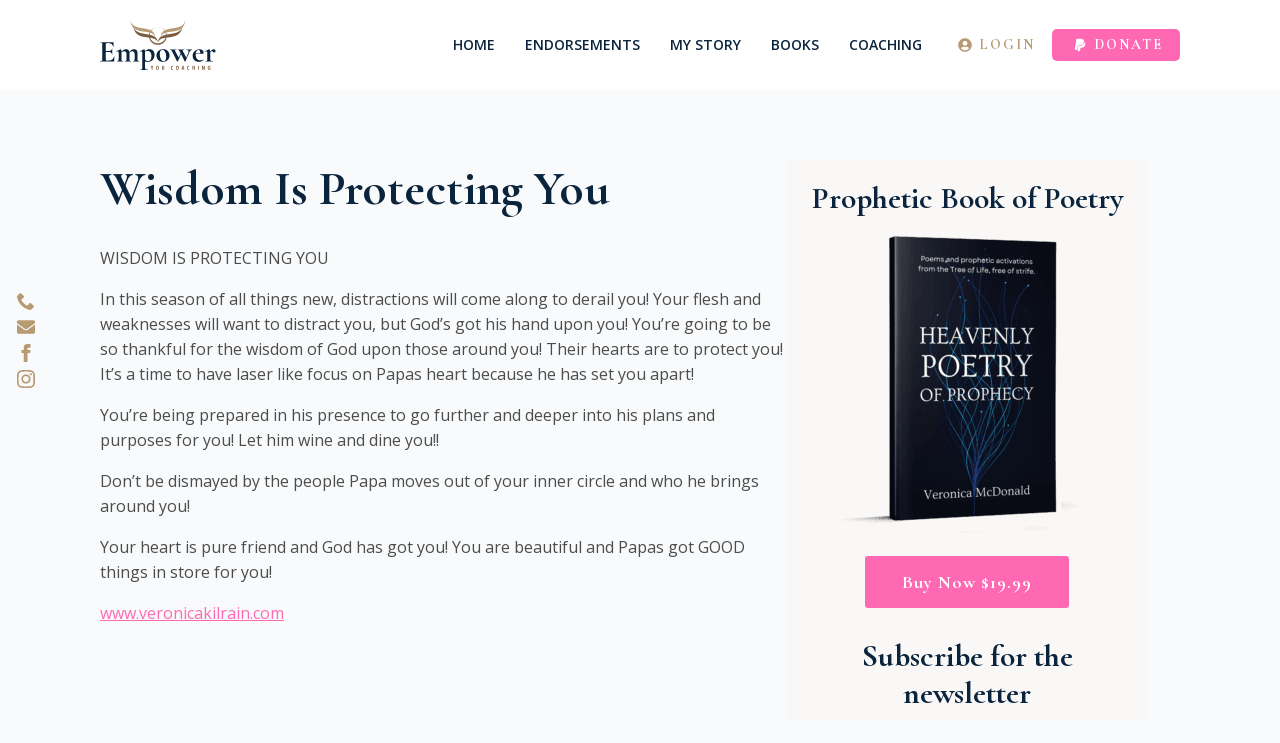

--- FILE ---
content_type: text/html; charset=UTF-8
request_url: https://veronicamcdonald.com.au/blog/2018/11/24/wisdom-is-protecting-you/
body_size: 13096
content:
<!doctype html><html lang="en-US"><head><meta charset="UTF-8"><meta name="viewport" content="width=device-width, initial-scale=1"><link rel='stylesheet' href='https://veronicamcdonald.com.au/wp-content/plugins/breakdance/plugin/themeless/normalize.min.css'><meta name='robots' content='index, follow, max-image-preview:large, max-snippet:-1, max-video-preview:-1' /><style>img:is([sizes="auto" i], [sizes^="auto," i]) { contain-intrinsic-size: 3000px 1500px }</style><title>Wisdom Is Protecting You - Empower You Coaching</title><link rel="canonical" href="https://veronicamcdonald.com.au/blog/2018/11/24/wisdom-is-protecting-you/" /><meta property="og:locale" content="en_US" /><meta property="og:type" content="article" /><meta property="og:title" content="Wisdom Is Protecting You - Empower You Coaching" /><meta property="og:description" content="WISDOM IS PROTECTING YOU In this season of all things new, distractions will come along to derail you! Your flesh and weaknesses will want to distract you, but God’s got his hand upon you! You’re going to be so thankful for the wisdom of God upon those around you! Their hearts are to protect you! [&hellip;]" /><meta property="og:url" content="https://veronicamcdonald.com.au/blog/2018/11/24/wisdom-is-protecting-you/" /><meta property="og:site_name" content="Empower You Coaching" /><meta property="article:published_time" content="2018-11-24T03:29:00+00:00" /><meta property="article:modified_time" content="2019-12-14T12:47:40+00:00" /><meta property="og:image" content="https://veronicamcdonald.com.au/wp-content/uploads/2024/03/veronica.png" /><meta property="og:image:width" content="1920" /><meta property="og:image:height" content="1080" /><meta property="og:image:type" content="image/png" /><meta name="author" content="Veronica McDonald" /><meta name="twitter:card" content="summary_large_image" /><meta name="twitter:label1" content="Written by" /><meta name="twitter:data1" content="Veronica McDonald" /><meta name="twitter:label2" content="Est. reading time" /><meta name="twitter:data2" content="1 minute" /> <script type="application/ld+json" class="yoast-schema-graph">{"@context":"https://schema.org","@graph":[{"@type":"WebPage","@id":"https://veronicamcdonald.com.au/blog/2018/11/24/wisdom-is-protecting-you/","url":"https://veronicamcdonald.com.au/blog/2018/11/24/wisdom-is-protecting-you/","name":"Wisdom Is Protecting You - Empower You Coaching","isPartOf":{"@id":"https://veronicamcdonald.com.au/#website"},"datePublished":"2018-11-24T03:29:00+00:00","dateModified":"2019-12-14T12:47:40+00:00","author":{"@id":"https://veronicamcdonald.com.au/#/schema/person/fa3c47f49ae0f57468d6e93d8dec4744"},"breadcrumb":{"@id":"https://veronicamcdonald.com.au/blog/2018/11/24/wisdom-is-protecting-you/#breadcrumb"},"inLanguage":"en-US","potentialAction":[{"@type":"ReadAction","target":["https://veronicamcdonald.com.au/blog/2018/11/24/wisdom-is-protecting-you/"]}]},{"@type":"BreadcrumbList","@id":"https://veronicamcdonald.com.au/blog/2018/11/24/wisdom-is-protecting-you/#breadcrumb","itemListElement":[{"@type":"ListItem","position":1,"name":"Home","item":"https://veronicamcdonald.com.au/"},{"@type":"ListItem","position":2,"name":"Blog","item":"https://veronicamcdonald.com.au/blog/"},{"@type":"ListItem","position":3,"name":"Wisdom Is Protecting You"}]},{"@type":"WebSite","@id":"https://veronicamcdonald.com.au/#website","url":"https://veronicamcdonald.com.au/","name":"Empower You Coaching","description":"Veronica McDonald","potentialAction":[{"@type":"SearchAction","target":{"@type":"EntryPoint","urlTemplate":"https://veronicamcdonald.com.au/?s={search_term_string}"},"query-input":{"@type":"PropertyValueSpecification","valueRequired":true,"valueName":"search_term_string"}}],"inLanguage":"en-US"},{"@type":"Person","@id":"https://veronicamcdonald.com.au/#/schema/person/fa3c47f49ae0f57468d6e93d8dec4744","name":"Veronica McDonald","image":{"@type":"ImageObject","inLanguage":"en-US","@id":"https://veronicamcdonald.com.au/#/schema/person/image/","url":"https://secure.gravatar.com/avatar/44c94511cbc70e25e6b71b77cdb7e3414988c9c598024c25e30bd83c42e68b3a?s=96&d=mm&r=g","contentUrl":"https://secure.gravatar.com/avatar/44c94511cbc70e25e6b71b77cdb7e3414988c9c598024c25e30bd83c42e68b3a?s=96&d=mm&r=g","caption":"Veronica McDonald"},"url":"https://veronicamcdonald.com.au/blog/author/veronica-mcdonald/"}]}</script> <link href='https://sp-ao.shortpixel.ai' rel='preconnect' /><link rel='stylesheet' id='wp-block-library-css' href='https://veronicamcdonald.com.au/wp-includes/css/dist/block-library/style.min.css?ver=6.8.3' type='text/css' media='all' /><style id='classic-theme-styles-inline-css' type='text/css'>/*! This file is auto-generated */
.wp-block-button__link{color:#fff;background-color:#32373c;border-radius:9999px;box-shadow:none;text-decoration:none;padding:calc(.667em + 2px) calc(1.333em + 2px);font-size:1.125em}.wp-block-file__button{background:#32373c;color:#fff;text-decoration:none}</style><style id='global-styles-inline-css' type='text/css'>:root{--wp--preset--aspect-ratio--square: 1;--wp--preset--aspect-ratio--4-3: 4/3;--wp--preset--aspect-ratio--3-4: 3/4;--wp--preset--aspect-ratio--3-2: 3/2;--wp--preset--aspect-ratio--2-3: 2/3;--wp--preset--aspect-ratio--16-9: 16/9;--wp--preset--aspect-ratio--9-16: 9/16;--wp--preset--color--black: #000000;--wp--preset--color--cyan-bluish-gray: #abb8c3;--wp--preset--color--white: #ffffff;--wp--preset--color--pale-pink: #f78da7;--wp--preset--color--vivid-red: #cf2e2e;--wp--preset--color--luminous-vivid-orange: #ff6900;--wp--preset--color--luminous-vivid-amber: #fcb900;--wp--preset--color--light-green-cyan: #7bdcb5;--wp--preset--color--vivid-green-cyan: #00d084;--wp--preset--color--pale-cyan-blue: #8ed1fc;--wp--preset--color--vivid-cyan-blue: #0693e3;--wp--preset--color--vivid-purple: #9b51e0;--wp--preset--gradient--vivid-cyan-blue-to-vivid-purple: linear-gradient(135deg,rgba(6,147,227,1) 0%,rgb(155,81,224) 100%);--wp--preset--gradient--light-green-cyan-to-vivid-green-cyan: linear-gradient(135deg,rgb(122,220,180) 0%,rgb(0,208,130) 100%);--wp--preset--gradient--luminous-vivid-amber-to-luminous-vivid-orange: linear-gradient(135deg,rgba(252,185,0,1) 0%,rgba(255,105,0,1) 100%);--wp--preset--gradient--luminous-vivid-orange-to-vivid-red: linear-gradient(135deg,rgba(255,105,0,1) 0%,rgb(207,46,46) 100%);--wp--preset--gradient--very-light-gray-to-cyan-bluish-gray: linear-gradient(135deg,rgb(238,238,238) 0%,rgb(169,184,195) 100%);--wp--preset--gradient--cool-to-warm-spectrum: linear-gradient(135deg,rgb(74,234,220) 0%,rgb(151,120,209) 20%,rgb(207,42,186) 40%,rgb(238,44,130) 60%,rgb(251,105,98) 80%,rgb(254,248,76) 100%);--wp--preset--gradient--blush-light-purple: linear-gradient(135deg,rgb(255,206,236) 0%,rgb(152,150,240) 100%);--wp--preset--gradient--blush-bordeaux: linear-gradient(135deg,rgb(254,205,165) 0%,rgb(254,45,45) 50%,rgb(107,0,62) 100%);--wp--preset--gradient--luminous-dusk: linear-gradient(135deg,rgb(255,203,112) 0%,rgb(199,81,192) 50%,rgb(65,88,208) 100%);--wp--preset--gradient--pale-ocean: linear-gradient(135deg,rgb(255,245,203) 0%,rgb(182,227,212) 50%,rgb(51,167,181) 100%);--wp--preset--gradient--electric-grass: linear-gradient(135deg,rgb(202,248,128) 0%,rgb(113,206,126) 100%);--wp--preset--gradient--midnight: linear-gradient(135deg,rgb(2,3,129) 0%,rgb(40,116,252) 100%);--wp--preset--font-size--small: 13px;--wp--preset--font-size--medium: 20px;--wp--preset--font-size--large: 36px;--wp--preset--font-size--x-large: 42px;--wp--preset--spacing--20: 0.44rem;--wp--preset--spacing--30: 0.67rem;--wp--preset--spacing--40: 1rem;--wp--preset--spacing--50: 1.5rem;--wp--preset--spacing--60: 2.25rem;--wp--preset--spacing--70: 3.38rem;--wp--preset--spacing--80: 5.06rem;--wp--preset--shadow--natural: 6px 6px 9px rgba(0, 0, 0, 0.2);--wp--preset--shadow--deep: 12px 12px 50px rgba(0, 0, 0, 0.4);--wp--preset--shadow--sharp: 6px 6px 0px rgba(0, 0, 0, 0.2);--wp--preset--shadow--outlined: 6px 6px 0px -3px rgba(255, 255, 255, 1), 6px 6px rgba(0, 0, 0, 1);--wp--preset--shadow--crisp: 6px 6px 0px rgba(0, 0, 0, 1);}:where(.is-layout-flex){gap: 0.5em;}:where(.is-layout-grid){gap: 0.5em;}body .is-layout-flex{display: flex;}.is-layout-flex{flex-wrap: wrap;align-items: center;}.is-layout-flex > :is(*, div){margin: 0;}body .is-layout-grid{display: grid;}.is-layout-grid > :is(*, div){margin: 0;}:where(.wp-block-columns.is-layout-flex){gap: 2em;}:where(.wp-block-columns.is-layout-grid){gap: 2em;}:where(.wp-block-post-template.is-layout-flex){gap: 1.25em;}:where(.wp-block-post-template.is-layout-grid){gap: 1.25em;}.has-black-color{color: var(--wp--preset--color--black) !important;}.has-cyan-bluish-gray-color{color: var(--wp--preset--color--cyan-bluish-gray) !important;}.has-white-color{color: var(--wp--preset--color--white) !important;}.has-pale-pink-color{color: var(--wp--preset--color--pale-pink) !important;}.has-vivid-red-color{color: var(--wp--preset--color--vivid-red) !important;}.has-luminous-vivid-orange-color{color: var(--wp--preset--color--luminous-vivid-orange) !important;}.has-luminous-vivid-amber-color{color: var(--wp--preset--color--luminous-vivid-amber) !important;}.has-light-green-cyan-color{color: var(--wp--preset--color--light-green-cyan) !important;}.has-vivid-green-cyan-color{color: var(--wp--preset--color--vivid-green-cyan) !important;}.has-pale-cyan-blue-color{color: var(--wp--preset--color--pale-cyan-blue) !important;}.has-vivid-cyan-blue-color{color: var(--wp--preset--color--vivid-cyan-blue) !important;}.has-vivid-purple-color{color: var(--wp--preset--color--vivid-purple) !important;}.has-black-background-color{background-color: var(--wp--preset--color--black) !important;}.has-cyan-bluish-gray-background-color{background-color: var(--wp--preset--color--cyan-bluish-gray) !important;}.has-white-background-color{background-color: var(--wp--preset--color--white) !important;}.has-pale-pink-background-color{background-color: var(--wp--preset--color--pale-pink) !important;}.has-vivid-red-background-color{background-color: var(--wp--preset--color--vivid-red) !important;}.has-luminous-vivid-orange-background-color{background-color: var(--wp--preset--color--luminous-vivid-orange) !important;}.has-luminous-vivid-amber-background-color{background-color: var(--wp--preset--color--luminous-vivid-amber) !important;}.has-light-green-cyan-background-color{background-color: var(--wp--preset--color--light-green-cyan) !important;}.has-vivid-green-cyan-background-color{background-color: var(--wp--preset--color--vivid-green-cyan) !important;}.has-pale-cyan-blue-background-color{background-color: var(--wp--preset--color--pale-cyan-blue) !important;}.has-vivid-cyan-blue-background-color{background-color: var(--wp--preset--color--vivid-cyan-blue) !important;}.has-vivid-purple-background-color{background-color: var(--wp--preset--color--vivid-purple) !important;}.has-black-border-color{border-color: var(--wp--preset--color--black) !important;}.has-cyan-bluish-gray-border-color{border-color: var(--wp--preset--color--cyan-bluish-gray) !important;}.has-white-border-color{border-color: var(--wp--preset--color--white) !important;}.has-pale-pink-border-color{border-color: var(--wp--preset--color--pale-pink) !important;}.has-vivid-red-border-color{border-color: var(--wp--preset--color--vivid-red) !important;}.has-luminous-vivid-orange-border-color{border-color: var(--wp--preset--color--luminous-vivid-orange) !important;}.has-luminous-vivid-amber-border-color{border-color: var(--wp--preset--color--luminous-vivid-amber) !important;}.has-light-green-cyan-border-color{border-color: var(--wp--preset--color--light-green-cyan) !important;}.has-vivid-green-cyan-border-color{border-color: var(--wp--preset--color--vivid-green-cyan) !important;}.has-pale-cyan-blue-border-color{border-color: var(--wp--preset--color--pale-cyan-blue) !important;}.has-vivid-cyan-blue-border-color{border-color: var(--wp--preset--color--vivid-cyan-blue) !important;}.has-vivid-purple-border-color{border-color: var(--wp--preset--color--vivid-purple) !important;}.has-vivid-cyan-blue-to-vivid-purple-gradient-background{background: var(--wp--preset--gradient--vivid-cyan-blue-to-vivid-purple) !important;}.has-light-green-cyan-to-vivid-green-cyan-gradient-background{background: var(--wp--preset--gradient--light-green-cyan-to-vivid-green-cyan) !important;}.has-luminous-vivid-amber-to-luminous-vivid-orange-gradient-background{background: var(--wp--preset--gradient--luminous-vivid-amber-to-luminous-vivid-orange) !important;}.has-luminous-vivid-orange-to-vivid-red-gradient-background{background: var(--wp--preset--gradient--luminous-vivid-orange-to-vivid-red) !important;}.has-very-light-gray-to-cyan-bluish-gray-gradient-background{background: var(--wp--preset--gradient--very-light-gray-to-cyan-bluish-gray) !important;}.has-cool-to-warm-spectrum-gradient-background{background: var(--wp--preset--gradient--cool-to-warm-spectrum) !important;}.has-blush-light-purple-gradient-background{background: var(--wp--preset--gradient--blush-light-purple) !important;}.has-blush-bordeaux-gradient-background{background: var(--wp--preset--gradient--blush-bordeaux) !important;}.has-luminous-dusk-gradient-background{background: var(--wp--preset--gradient--luminous-dusk) !important;}.has-pale-ocean-gradient-background{background: var(--wp--preset--gradient--pale-ocean) !important;}.has-electric-grass-gradient-background{background: var(--wp--preset--gradient--electric-grass) !important;}.has-midnight-gradient-background{background: var(--wp--preset--gradient--midnight) !important;}.has-small-font-size{font-size: var(--wp--preset--font-size--small) !important;}.has-medium-font-size{font-size: var(--wp--preset--font-size--medium) !important;}.has-large-font-size{font-size: var(--wp--preset--font-size--large) !important;}.has-x-large-font-size{font-size: var(--wp--preset--font-size--x-large) !important;}
:where(.wp-block-post-template.is-layout-flex){gap: 1.25em;}:where(.wp-block-post-template.is-layout-grid){gap: 1.25em;}
:where(.wp-block-columns.is-layout-flex){gap: 2em;}:where(.wp-block-columns.is-layout-grid){gap: 2em;}
:root :where(.wp-block-pullquote){font-size: 1.5em;line-height: 1.6;}</style><link rel='stylesheet' id='brands-styles-css' href='https://veronicamcdonald.com.au/wp-content/cache/autoptimize/autoptimize_single_48d56016b20f151be4f24ba6d0eb1be4.php?ver=10.3.7' type='text/css' media='all' /> <script defer type="text/javascript" src="https://veronicamcdonald.com.au/wp-includes/js/jquery/jquery.min.js?ver=3.7.1" id="jquery-core-js"></script> <script defer type="text/javascript" src="https://veronicamcdonald.com.au/wp-includes/js/jquery/jquery-migrate.min.js?ver=3.4.1" id="jquery-migrate-js"></script> <script type="text/javascript" src="https://veronicamcdonald.com.au/wp-content/plugins/woocommerce/assets/js/jquery-blockui/jquery.blockUI.min.js?ver=2.7.0-wc.10.3.7" id="wc-jquery-blockui-js" defer="defer" data-wp-strategy="defer"></script> <script type="text/javascript" src="https://veronicamcdonald.com.au/wp-content/plugins/woocommerce/assets/js/js-cookie/js.cookie.min.js?ver=2.1.4-wc.10.3.7" id="wc-js-cookie-js" defer="defer" data-wp-strategy="defer"></script> <script defer id="woocommerce-js-extra" src="[data-uri]"></script> <script type="text/javascript" src="https://veronicamcdonald.com.au/wp-content/plugins/woocommerce/assets/js/frontend/woocommerce.min.js?ver=10.3.7" id="woocommerce-js" defer="defer" data-wp-strategy="defer"></script> <link rel="https://api.w.org/" href="https://veronicamcdonald.com.au/wp-json/" /><link rel="alternate" title="JSON" type="application/json" href="https://veronicamcdonald.com.au/wp-json/wp/v2/posts/3455" /><link rel="EditURI" type="application/rsd+xml" title="RSD" href="https://veronicamcdonald.com.au/xmlrpc.php?rsd" /><link rel="alternate" title="oEmbed (JSON)" type="application/json+oembed" href="https://veronicamcdonald.com.au/wp-json/oembed/1.0/embed?url=https%3A%2F%2Fveronicamcdonald.com.au%2Fblog%2F2018%2F11%2F24%2Fwisdom-is-protecting-you%2F" /><link rel="alternate" title="oEmbed (XML)" type="text/xml+oembed" href="https://veronicamcdonald.com.au/wp-json/oembed/1.0/embed?url=https%3A%2F%2Fveronicamcdonald.com.au%2Fblog%2F2018%2F11%2F24%2Fwisdom-is-protecting-you%2F&#038;format=xml" /> <noscript><style>.woocommerce-product-gallery{ opacity: 1 !important; }</style></noscript><link rel="icon" href="https://sp-ao.shortpixel.ai/client/to_webp,q_glossy,ret_img,w_32,h_32/https://veronicamcdonald.com.au/wp-content/uploads/2023/04/veronicamcdonald_icon-removebg-preview-100x100.png" sizes="32x32" /><link rel="icon" href="https://sp-ao.shortpixel.ai/client/to_webp,q_glossy,ret_img,w_192,h_192/https://veronicamcdonald.com.au/wp-content/uploads/2023/04/veronicamcdonald_icon-removebg-preview-300x300.png" sizes="192x192" /><link rel="apple-touch-icon" href="https://sp-ao.shortpixel.ai/client/to_webp,q_glossy,ret_img,w_180,h_180/https://veronicamcdonald.com.au/wp-content/uploads/2023/04/veronicamcdonald_icon-removebg-preview-300x300.png" /><meta name="msapplication-TileImage" content="https://veronicamcdonald.com.au/wp-content/uploads/2023/04/veronicamcdonald_icon-removebg-preview-300x300.png" /><style type="text/css" id="wp-custom-css">.bde-globalblock .breakdance {
	background: transparent;
}

.breakdance .bde-header-builder.bde-header-builder--sticky {
    z-index: 1000 !important;
}

a.breakdance-menu-link.breakdance-menu-link--active {
    color: var(--bde-brand-primary-color);
}

.learndash.learndash_post_sfwd-lessons, .learndash.learndash_post_sfwd-topic {
	width: 100%
}</style><link rel="stylesheet" href="https://veronicamcdonald.com.au/wp-content/cache/autoptimize/autoptimize_single_b386e50a4925339922a060c4282f1a24.php" /><link rel="stylesheet" href="https://veronicamcdonald.com.au/wp-content/cache/autoptimize/autoptimize_single_5804aff571376998ffd9aea89afe1e5f.php?bd_ver=2.5.2" /><link rel="stylesheet" href="https://veronicamcdonald.com.au/wp-content/cache/autoptimize/autoptimize_single_74c6f77df48a095eba706e7724056ead.php?bd_ver=2.5.2" /><link rel="stylesheet" href="https://veronicamcdonald.com.au/wp-content/cache/autoptimize/autoptimize_single_1a4080b3c959ff6457f61791daba4346.php?bd_ver=2.5.2" /><link rel="stylesheet" href="https://veronicamcdonald.com.au/wp-content/cache/autoptimize/autoptimize_single_008e8df4137e721b001934e22543bab6.php?bd_ver=2.5.2" /><link rel="stylesheet" href="https://fonts.googleapis.com/css2?family=Open Sans:ital,wght@0,100;0,200;0,300;0,400;0,500;0,600;0,700;0,800;0,900;1,100;1,200;1,300;1,400;1,500;1,600;1,700;1,800;1,900&family=Cormorant Garamond:ital,wght@0,100;0,200;0,300;0,400;0,500;0,600;0,700;0,800;0,900;1,100;1,200;1,300;1,400;1,500;1,600;1,700;1,800;1,900&display=swap" /><link rel="stylesheet" href="https://veronicamcdonald.com.au/wp-content/cache/autoptimize/autoptimize_single_c97714179ee0138fd091bc61943f4dd2.php?v=2b5f0c60ee8fafcc0449fd7ad866d4a6" /><link rel="stylesheet" href="https://veronicamcdonald.com.au/wp-content/cache/autoptimize/autoptimize_single_a6f4a44d880c51020b2a9570a06365a7.php?v=e4c9c141e81bcf6f4acedc1f66ed0ca9" /><link rel="stylesheet" href="https://veronicamcdonald.com.au/wp-content/cache/autoptimize/autoptimize_single_719900c86cf2340a104fa5eae567c5af.php?v=8bfea1ea8c4ad950fbf2112b1d9a46ff" /><link rel="stylesheet" href="https://veronicamcdonald.com.au/wp-content/cache/autoptimize/autoptimize_single_720808d75103131d3b921593738f99b4.php?v=389fc73a4d135863ab0a8fb8df08abac" /><link rel="stylesheet" href="https://veronicamcdonald.com.au/wp-content/cache/autoptimize/autoptimize_single_3c65f5e70e20eb87dc43aed3a41db36d.php?v=99a94e2b19b187163cdd99fee4b4a38d" /><link rel="stylesheet" href="https://veronicamcdonald.com.au/wp-content/cache/autoptimize/autoptimize_single_fbd1329e9e70e07e08dbee5e7f56665c.php?v=3c03cd82ce2a6a465da8d6e969862753" /><link rel="stylesheet" href="https://veronicamcdonald.com.au/wp-content/cache/autoptimize/autoptimize_single_6dce51a48f500ae675a475cf48c6b335.php?v=f898b8c0092ed19912fdf118ca14bc7b" /><link rel="stylesheet" href="https://veronicamcdonald.com.au/wp-content/uploads/breakdance/css/presets.css?v=d41d8cd98f00b204e9800998ecf8427e" /><link rel="stylesheet" href="https://veronicamcdonald.com.au/wp-content/cache/autoptimize/autoptimize_single_412ca6c28654f5071e6cbf5e224aa0ae.php?v=6466b73d40183d133ba6b08f399745c6" /><link rel="stylesheet" href="https://veronicamcdonald.com.au/wp-content/cache/autoptimize/autoptimize_single_374763057ae643b6191353f10c4159f9.php?v=1f7bc9582959e0b1d2d623943c51aa92" /><link rel="stylesheet" href="https://veronicamcdonald.com.au/wp-content/cache/autoptimize/autoptimize_single_960bba0c9605f7d7929ea9e1c4e45ca6.php?v=4d3d179cd4e15219f6c52698325fab22" /><link rel="stylesheet" href="https://veronicamcdonald.com.au/wp-content/cache/autoptimize/autoptimize_single_f23ac9bf7f06c9977c03106038c3c3dd.php?v=5e02d3c8bb356a6a933990dab04e33e0" /><link rel="stylesheet" href="https://veronicamcdonald.com.au/wp-content/cache/autoptimize/autoptimize_single_28af97e68b4c42b4b0fd901dac88dd88.php?v=171e4a45145e7d6f9ef7b3bfe0b81690" /><link rel="stylesheet" href="https://veronicamcdonald.com.au/wp-content/cache/autoptimize/autoptimize_single_d832eca28378b02a38b4569e4693fa50.php?v=06bc09bef04e46d231068d6fdbd93ee9" /><link rel="stylesheet" href="https://veronicamcdonald.com.au/wp-content/cache/autoptimize/autoptimize_single_100936ec65318d34a00bac63e8ef6b09.php?v=9048551eeeb9d33741f872e2f4e40907" /></head><body class="wp-singular post-template-default single single-post postid-3455 single-format-standard wp-theme-breakdance-zero-theme-master breakdance theme-breakdance-zero-theme-master woocommerce-no-js"><div class='breakdance'><header class="bde-header-builder-6932-100 bde-header-builder bde-header-builder--sticky bde-header-builder--sticky-scroll-slide" data-sticky-scroll-hide-after="100" data-sticky-reveal-on-scroll-up="yes"><div class="bde-header-builder__container"><div class="bde-columns-6932-101 bde-columns"><div class="bde-column-6932-102 bde-column"><div class="bde-image-6932-103 bde-image color-logo"><figure class="breakdance-image breakdance-image--7070"><div class="breakdance-image-container"><div class="breakdance-image-clip"><a class="breakdance-image-link breakdance-image-link--url" href="https://veronicamcdonald.com.au/" target="_self" rel="noopener" data-sub-html="" data-lg-size="-"><img decoding="async" class="breakdance-image-object" src="https://veronicamcdonald.com.au/wp-content/uploads/2023/04/empower-logo-cropped.svg" width="150" height="150" sizes="(max-width: 1px) 100vw, 1px"></a></div></div></figure></div></div><div class="bde-column-6932-111 bde-column"><div class="bde-wp-menu-6932-115 bde-wp-menu"><nav class="breakdance-menu breakdance-menu--collapse    "> <button class="breakdance-menu-toggle breakdance-menu-toggle--squeeze" type="button" aria-label="Open Menu" aria-expanded="false" aria-controls="menu-115"> <span class="breakdance-menu-toggle-icon"> <span class="breakdance-menu-toggle-lines"></span> </span> </button><ul class="breakdance-menu-list" id="menu-115"><li class="breakdance-menu-topbar"> <span class="breakdance-menu-topbar-logo"> </span> <button class="breakdance-menu-close-button" type="button">Close</button></li><li id="menu-item-6974" class="menu-item menu-item-type-post_type menu-item-object-page menu-item-home menu-item-6974 breakdance-menu-item"><a href="https://veronicamcdonald.com.au/" class="breakdance-menu-link">Home</a></li><li id="menu-item-6973" class="menu-item menu-item-type-post_type menu-item-object-page menu-item-6973 breakdance-menu-item"><a href="https://veronicamcdonald.com.au/endorsements/" class="breakdance-menu-link">Endorsements</a></li><li id="menu-item-6975" class="menu-item menu-item-type-post_type menu-item-object-page menu-item-6975 breakdance-menu-item"><a href="https://veronicamcdonald.com.au/my-story/" class="breakdance-menu-link">My Story</a></li><li id="menu-item-8379" class="menu-item menu-item-type-custom menu-item-object-custom menu-item-home menu-item-8379 breakdance-menu-item"><a href="https://veronicamcdonald.com.au/#book" class="breakdance-menu-link">Books</a></li><li id="menu-item-8410" class="menu-item menu-item-type-custom menu-item-object-custom menu-item-8410 breakdance-menu-item"><a href="https://veronicamcdonald.com.au/product/coaching/" class="breakdance-menu-link">Coaching</a></li></ul></nav></div><div class="bde-div-6932-127 bde-div"><div class="bde-button-6932-128 bde-button"> <a class="breakdance-link button-atom button-atom--custom bde-button__button" href="https://veronicamcdonald.com.au/my-account/" target="_self" data-type="url"  > <span class="button-atom__text">Login</span> </a></div><div class="bde-button-6932-116 bde-button"> <a class="breakdance-link button-atom button-atom--custom bde-button__button" href="https://www.paypal.com/paypalme/empoweryoucoach" target="_blank" data-type="url"  > <span class="button-atom__text">Donate</span> </a></div></div></div></div></div><div class="bde-header-builder__header-builder-border-bottom"></div></header><section class="bde-section-6932-122 bde-section"><div class="section-container"><div class="bde-div-6932-121 bde-div"><div class="bde-globalblock-6932-114 bde-globalblock"><div class='breakdance'><div class="bde-social-icons-203-100-203-1 bde-social-icons social-icons-on-scroll bde-social-icons-203-100"> <a class="breakdance-link bde-social-icons__icon-wrapper bde-social-icons__icon-custom" href="tel:+61407882028" target="_self" data-type="url" aria-label="custom" > <svg xmlns="http://www.w3.org/2000/svg" id="icon-phone" viewBox="0 0 32 32"> <path d="M22 20c-2 2-2 4-4 4s-4-2-6-4-4-4-4-6 2-2 4-4-4-8-6-8-6 6-6 6c0 4 4.109 12.109 8 16s12 8 16 8c0 0 6-4 6-6s-6-8-8-6z"/> </svg> </a> <a class="breakdance-link bde-social-icons__icon-wrapper bde-social-icons__icon-custom" href="/cdn-cgi/l/email-protection#e88b87869c898b9ca89e8d9a8786818b89858b8c878689848cc68b8785c689" target="_self" data-type="url" aria-label="custom"> <svg xmlns="http://www.w3.org/2000/svg" viewBox="0 0 512 512"><path d="M502.3 190.8c3.9-3.1 9.7-.2 9.7 4.7V400c0 26.5-21.5 48-48 48H48c-26.5 0-48-21.5-48-48V195.6c0-5 5.7-7.8 9.7-4.7 22.4 17.4 52.1 39.5 154.1 113.6 21.1 15.4 56.7 47.8 92.2 47.6 35.7.3 72-32.8 92.3-47.6 102-74.1 131.6-96.3 154-113.7zM256 320c23.2.4 56.6-29.2 73.4-41.4 132.7-96.3 142.8-104.7 173.4-128.7 5.8-4.5 9.2-11.5 9.2-18.9v-19c0-26.5-21.5-48-48-48H48C21.5 64 0 85.5 0 112v19c0 7.4 3.4 14.3 9.2 18.9 30.6 23.9 40.7 32.4 173.4 128.7 16.8 12.2 50.2 41.8 73.4 41.4z"/></svg> </a> <a class="breakdance-link bde-social-icons__icon-wrapper bde-social-icons__icon-facebook" href="https://www.facebook.com/empoweryoucoach.online/" target="_blank" data-type="url" aria-label="facebook" > <svg xmlns="http://www.w3.org/2000/svg" width="100%" viewBox="0 0 24 24"> <path d="M9 8h-3v4h3v12h5v-12h3.642l.358-4h-4v-1.667c0-.955.192-1.333 1.115-1.333h2.885v-5h-3.808c-3.596 0-5.192 1.583-5.192 4.615v3.385z"/> </svg> </a> <a class="breakdance-link bde-social-icons__icon-wrapper bde-social-icons__icon-instagram" href="https://www.instagram.com/empoweryoucoach/" target="_blank" data-type="url" aria-label="instagram" > <svg xmlns="http://www.w3.org/2000/svg" width="100%" viewBox="0 0 24 24"> <path d="M12 2.163c3.204 0 3.584.012 4.85.07 3.252.148 4.771 1.691 4.919 4.919.058 1.265.069 1.645.069 4.849 0 3.205-.012 3.584-.069 4.849-.149 3.225-1.664 4.771-4.919 4.919-1.266.058-1.644.07-4.85.07-3.204 0-3.584-.012-4.849-.07-3.26-.149-4.771-1.699-4.919-4.92-.058-1.265-.07-1.644-.07-4.849 0-3.204.013-3.583.07-4.849.149-3.227 1.664-4.771 4.919-4.919 1.266-.057 1.645-.069 4.849-.069zm0-2.163c-3.259 0-3.667.014-4.947.072-4.358.2-6.78 2.618-6.98 6.98-.059 1.281-.073 1.689-.073 4.948 0 3.259.014 3.668.072 4.948.2 4.358 2.618 6.78 6.98 6.98 1.281.058 1.689.072 4.948.072 3.259 0 3.668-.014 4.948-.072 4.354-.2 6.782-2.618 6.979-6.98.059-1.28.073-1.689.073-4.948 0-3.259-.014-3.667-.072-4.947-.196-4.354-2.617-6.78-6.979-6.98-1.281-.059-1.69-.073-4.949-.073zm0 5.838c-3.403 0-6.162 2.759-6.162 6.162s2.759 6.163 6.162 6.163 6.162-2.759 6.162-6.163c0-3.403-2.759-6.162-6.162-6.162zm0 10.162c-2.209 0-4-1.79-4-4 0-2.209 1.791-4 4-4s4 1.791 4 4c0 2.21-1.791 4-4 4zm6.406-11.845c-.796 0-1.441.645-1.441 1.44s.645 1.44 1.441 1.44c.795 0 1.439-.645 1.439-1.44s-.644-1.44-1.439-1.44z"/> </svg> </a></div></div></div></div></div></section></div><div class='breakdance'><section class="bde-section-405-100 bde-section"><div class="section-container"><div class="bde-columns-405-102 bde-columns"><div class="bde-column-405-103 bde-column"><h1 class="bde-heading-405-105 bde-heading"> Wisdom Is Protecting You</h1><div class="bde-rich-text-405-107 bde-rich-text breakdance-rich-text-styles"><p>WISDOM IS PROTECTING YOU</p><p>In this season of all things new, distractions will come along to derail you! Your flesh and weaknesses will want to distract you, but God’s got his hand upon you! You’re going to be so thankful for the wisdom of God upon those around you! Their hearts are to protect you! It’s a time to have laser like focus on Papas heart because he has set you apart!</p><p>You’re being prepared in his presence to go further and deeper into his plans and purposes for you!<span class="text_exposed_show"> Let him wine and dine you!!</span></p><div class="text_exposed_show"><p>Don’t be dismayed by the people Papa moves out of your inner circle and who he brings around you!</p><p>Your heart is pure friend and God has got you! You are beautiful and Papas got GOOD things in store for you!</p><p><a href="https://l.facebook.com/l.php?u=http%3A%2F%2Fwww.veronicakilrain.com%2F%3Ffbclid%3DIwAR2w7VCKnbQD1ThbmQqoe4JJPU2YxI10LtIhLEyzeF_h7_-d6gh_ij_I_gI&amp;h=[base64]" target="_blank" rel="noopener nofollow noreferrer" data-ft="{&quot;tn&quot;:&quot;-U&quot;}" data-lynx-mode="origin">www.veronicakilrain.com</a></p></div></div></div><div class="bde-column-405-104 bde-column"><div class="bde-div-405-113 bde-div"><h3 class="bde-heading-405-110 bde-heading"> Prophetic Book of Poetry</h3><div class="bde-image-405-108 bde-image"><figure class="breakdance-image breakdance-image--6955"><div class="breakdance-image-container"><div class="breakdance-image-clip"><img decoding="async" class="breakdance-image-object" src="https://sp-ao.shortpixel.ai/client/to_webp,q_glossy,ret_img,w_273,h_300/https://veronicamcdonald.com.au/wp-content/uploads/2023/04/Cover-Mockup-VM-front-only-273x300.png" width="273" height="300"></div></div></figure></div><div class="bde-button-405-109 bde-button"> <a class="breakdance-link button-atom button-atom--primary bde-button__button" href="https://veronicamcdonald.com.au/books/" target="_self" data-type="url"  > <span class="button-atom__text">Buy Now $19.99 </span> </a></div><h3 class="bde-heading-405-115 bde-heading"> Subscribe for the newsletter</h3><div class="bde-form-builder-405-114 bde-form-builder"><form id="subscribe-form114" class="breakdance-form breakdance-form--vertical" data-options="{&quot;slug&quot;:&quot;custom&quot;,&quot;name&quot;:&quot;Subscribe form&quot;,&quot;ajaxUrl&quot;:&quot;https:\/\/veronicamcdonald.com.au\/wp-admin\/admin-ajax.php&quot;,&quot;clearOnSuccess&quot;:true,&quot;hideOnSuccess&quot;:false,&quot;successMessage&quot;:&quot;Thank you for Subscribing!&quot;,&quot;errorMessage&quot;:&quot;Something went wrong&quot;,&quot;redirect&quot;:false,&quot;redirectUrl&quot;:&quot;&quot;,&quot;customJavaScript&quot;:&quot;&quot;,&quot;recaptcha&quot;:{&quot;key&quot;:&quot;&quot;,&quot;enabled&quot;:false},&quot;honeypot_enabled&quot;:true,&quot;popupsOnSuccess&quot;:[],&quot;popupsOnError&quot;:[]}" data-steps="0" ><div class="breakdance-form-field breakdance-form-field--text" > <label class="breakdance-form-field__label" for="name"> Name<span class="breakdance-form-field__required">*</span> </label> <input
 class="breakdance-form-field__input"
 id="name"
 aria-describedby="name"
 type="text"
 name="fields[name]"
 placeholder="Your Name"
 value="" 
 required 
></div><div class="breakdance-form-field breakdance-form-field--email" > <label class="breakdance-form-field__label" for="email"> Email<span class="breakdance-form-field__required">*</span> </label> <input
 class="breakdance-form-field__input"
 id="email"
 aria-describedby="email"
 type="email"
 name="fields[email]"
 placeholder="Your Email"
 value="" 
 required 
></div><div class="breakdance-form-field breakdance-form-field--hpinput" > <label class="breakdance-form-field__label" for="hpname"> HP Name </label> <input
 class="breakdance-form-field__input"
 id="hpname"
 aria-describedby="hpname"
 type="hpinput"
 name="fields[hpname]"
 placeholder=""
 value="" 
 autocomplete="off"
 tabindex="-1" 
></div><div class="breakdance-form-field breakdance-form-field--hidden" > <input
 id="csrf-token-114"
 type="hidden"
 name="fields[csrfToken]"
 value="a155b59a19"
 ></div><div class="breakdance-form-field breakdance-form-footer"> <button type="submit" class="button-atom button-atom--primary breakdance-form-button breakdance-form-button__submit"  > <span class="button-atom__text">Subscribe</span> </button> <input type="hidden" name="form_id" value="114"> <input type="hidden" name="post_id" value="405"></div></form></div></div></div></div></div></section></div><div class='breakdance'><section class="bde-section-184-101 bde-section"><div class="section-container"><a class="bde-container-link-184-102 bde-container-link breakdance-link" href="#" target="_self" data-type="url"><div class="section-background-overlay"></div><div class="bde-image-184-103 bde-image"><figure class="breakdance-image breakdance-image--7077"><div class="breakdance-image-container"><div class="breakdance-image-clip"><img decoding="async" class="breakdance-image-object" src="https://veronicamcdonald.com.au/wp-content/uploads/2023/04/empower-logo-cropped-white.svg" width="300" height="300" sizes="(max-width: 1px) 100vw, 1px"></div></div></figure></div> </a><div class="bde-text-184-104 bde-text"> Author/Coach<br>Encourager</div><div class="bde-div-184-116 bde-div"><div class="bde-button-184-117 bde-button"> <a class="breakdance-link button-atom button-atom--custom bde-button__button" href="https://www.paypal.com/paypalme/empoweryoucoach" target="_blank" data-type="url"  > <span class="button-atom__text">Donate Via PayPal</span> </a></div><div class="bde-button-184-118 bde-button"> <a class="breakdance-link button-atom button-atom--custom bde-button__button" href="https://revolut.me/veronict8s" target="_blank" data-type="url"  > <span class="button-atom__text">Donate via revolut</span> </a></div></div><div class="bde-form-builder-184-121 bde-form-builder"><form id="subscribe-form121" class="breakdance-form breakdance-form--horizontal" data-options="{&quot;slug&quot;:&quot;custom&quot;,&quot;name&quot;:&quot;Subscribe form&quot;,&quot;ajaxUrl&quot;:&quot;https:\/\/veronicamcdonald.com.au\/wp-admin\/admin-ajax.php&quot;,&quot;clearOnSuccess&quot;:true,&quot;hideOnSuccess&quot;:false,&quot;successMessage&quot;:&quot;Thank you for Subscribing!&quot;,&quot;errorMessage&quot;:&quot;Something went wrong&quot;,&quot;redirect&quot;:false,&quot;redirectUrl&quot;:&quot;&quot;,&quot;customJavaScript&quot;:&quot;&quot;,&quot;recaptcha&quot;:{&quot;key&quot;:&quot;&quot;,&quot;enabled&quot;:false},&quot;honeypot_enabled&quot;:true,&quot;popupsOnSuccess&quot;:[],&quot;popupsOnError&quot;:[]}" data-steps="0" ><div class="breakdance-form-field breakdance-form-field--text" > <label class="breakdance-form-field__label" for="name"> Name<span class="breakdance-form-field__required">*</span> </label> <input
 class="breakdance-form-field__input"
 id="name"
 aria-describedby="name"
 type="text"
 name="fields[name]"
 placeholder="Your Name"
 value="" 
 required 
></div><div class="breakdance-form-field breakdance-form-field--email" > <label class="breakdance-form-field__label" for="email"> Email<span class="breakdance-form-field__required">*</span> </label> <input
 class="breakdance-form-field__input"
 id="email"
 aria-describedby="email"
 type="email"
 name="fields[email]"
 placeholder="Your Email"
 value="" 
 required 
></div><div class="breakdance-form-field breakdance-form-field--hpinput" > <label class="breakdance-form-field__label" for="hpname"> HP Name </label> <input
 class="breakdance-form-field__input"
 id="hpname"
 aria-describedby="hpname"
 type="hpinput"
 name="fields[hpname]"
 placeholder=""
 value="" 
 autocomplete="off"
 tabindex="-1" 
></div><div class="breakdance-form-field breakdance-form-field--hidden" > <input
 id="csrf-token-121"
 type="hidden"
 name="fields[csrfToken]"
 value="a155b59a19"
 ></div><div class="breakdance-form-field breakdance-form-footer"> <button type="submit" class="button-atom button-atom--primary breakdance-form-button breakdance-form-button__submit"  > <span class="button-atom__text">Subscribe</span> </button> <input type="hidden" name="form_id" value="121"> <input type="hidden" name="post_id" value="184"></div></form></div><div class="bde-globalblock-184-112 bde-globalblock"><div class='breakdance'><div class="bde-social-icons-203-100-203-1 bde-social-icons social-icons-on-scroll bde-social-icons-203-100"> <a class="breakdance-link bde-social-icons__icon-wrapper bde-social-icons__icon-custom" href="tel:+61407882028" target="_self" data-type="url" aria-label="custom" > <svg xmlns="http://www.w3.org/2000/svg" id="icon-phone" viewBox="0 0 32 32"> <path d="M22 20c-2 2-2 4-4 4s-4-2-6-4-4-4-4-6 2-2 4-4-4-8-6-8-6 6-6 6c0 4 4.109 12.109 8 16s12 8 16 8c0 0 6-4 6-6s-6-8-8-6z"/> </svg> </a> <a class="breakdance-link bde-social-icons__icon-wrapper bde-social-icons__icon-custom" href="/cdn-cgi/l/email-protection#32515d5c46535146724457405d5c5b51535f51565d5c535e561c515d5f1c53" target="_self" data-type="url" aria-label="custom"> <svg xmlns="http://www.w3.org/2000/svg" viewBox="0 0 512 512"><path d="M502.3 190.8c3.9-3.1 9.7-.2 9.7 4.7V400c0 26.5-21.5 48-48 48H48c-26.5 0-48-21.5-48-48V195.6c0-5 5.7-7.8 9.7-4.7 22.4 17.4 52.1 39.5 154.1 113.6 21.1 15.4 56.7 47.8 92.2 47.6 35.7.3 72-32.8 92.3-47.6 102-74.1 131.6-96.3 154-113.7zM256 320c23.2.4 56.6-29.2 73.4-41.4 132.7-96.3 142.8-104.7 173.4-128.7 5.8-4.5 9.2-11.5 9.2-18.9v-19c0-26.5-21.5-48-48-48H48C21.5 64 0 85.5 0 112v19c0 7.4 3.4 14.3 9.2 18.9 30.6 23.9 40.7 32.4 173.4 128.7 16.8 12.2 50.2 41.8 73.4 41.4z"/></svg> </a> <a class="breakdance-link bde-social-icons__icon-wrapper bde-social-icons__icon-facebook" href="https://www.facebook.com/empoweryoucoach.online/" target="_blank" data-type="url" aria-label="facebook" > <svg xmlns="http://www.w3.org/2000/svg" width="100%" viewBox="0 0 24 24"> <path d="M9 8h-3v4h3v12h5v-12h3.642l.358-4h-4v-1.667c0-.955.192-1.333 1.115-1.333h2.885v-5h-3.808c-3.596 0-5.192 1.583-5.192 4.615v3.385z"/> </svg> </a> <a class="breakdance-link bde-social-icons__icon-wrapper bde-social-icons__icon-instagram" href="https://www.instagram.com/empoweryoucoach/" target="_blank" data-type="url" aria-label="instagram" > <svg xmlns="http://www.w3.org/2000/svg" width="100%" viewBox="0 0 24 24"> <path d="M12 2.163c3.204 0 3.584.012 4.85.07 3.252.148 4.771 1.691 4.919 4.919.058 1.265.069 1.645.069 4.849 0 3.205-.012 3.584-.069 4.849-.149 3.225-1.664 4.771-4.919 4.919-1.266.058-1.644.07-4.85.07-3.204 0-3.584-.012-4.849-.07-3.26-.149-4.771-1.699-4.919-4.92-.058-1.265-.07-1.644-.07-4.849 0-3.204.013-3.583.07-4.849.149-3.227 1.664-4.771 4.919-4.919 1.266-.057 1.645-.069 4.849-.069zm0-2.163c-3.259 0-3.667.014-4.947.072-4.358.2-6.78 2.618-6.98 6.98-.059 1.281-.073 1.689-.073 4.948 0 3.259.014 3.668.072 4.948.2 4.358 2.618 6.78 6.98 6.98 1.281.058 1.689.072 4.948.072 3.259 0 3.668-.014 4.948-.072 4.354-.2 6.782-2.618 6.979-6.98.059-1.28.073-1.689.073-4.948 0-3.259-.014-3.667-.072-4.947-.196-4.354-2.617-6.78-6.979-6.98-1.281-.059-1.69-.073-4.949-.073zm0 5.838c-3.403 0-6.162 2.759-6.162 6.162s2.759 6.163 6.162 6.163 6.162-2.759 6.162-6.163c0-3.403-2.759-6.162-6.162-6.162zm0 10.162c-2.209 0-4-1.79-4-4 0-2.209 1.791-4 4-4s4 1.791 4 4c0 2.21-1.791 4-4 4zm6.406-11.845c-.796 0-1.441.645-1.441 1.44s.645 1.44 1.441 1.44c.795 0 1.439-.645 1.439-1.44s-.644-1.44-1.439-1.44z"/> </svg> </a></div></div></div><div class="bde-div-184-106 bde-div"><div class="bde-div-184-114 bde-div"><div class="bde-text-184-107 bde-text"> &copy; veronicamcdonald.com.au | All rights reserved.</div></div><a class="bde-text-link-184-111 bde-text-link breakdance-link" href="https://veronicamcdonald.com.au/my-story/" target="_self" data-type="url"> My Story </a><a class="bde-text-link-184-108 bde-text-link breakdance-link" href="https://veronicamcdonald.com.au/blog/" target="_self" data-type="url"> Blog </a><a class="bde-text-link-184-109 bde-text-link breakdance-link" href="https://veronicamcdonald.com.au/contact/" target="_self" data-type="url"> Contact </a><a class="bde-text-link-184-110 bde-text-link breakdance-link" href="https://veronicamcdonald.com.au/terms-and-conditions/" target="_self" data-type="url"> ToS </a></div><div class="bde-div-184-119 bde-div"><div class="bde-rich-text-184-120 bde-rich-text breakdance-rich-text-styles"><p>Designed by <a target="_blank" href="https://wpauthors.com">wpauthors.com</a></p></div></div></div></section></div> <script data-cfasync="false" src="/cdn-cgi/scripts/5c5dd728/cloudflare-static/email-decode.min.js"></script><script type="speculationrules">{"prefetch":[{"source":"document","where":{"and":[{"href_matches":"\/*"},{"not":{"href_matches":["\/wp-*.php","\/wp-admin\/*","\/wp-content\/uploads\/*","\/wp-content\/*","\/wp-content\/plugins\/*","\/wp-content\/themes\/breakdance-zero-theme-master\/*","\/*\\?(.+)"]}},{"not":{"selector_matches":"a[rel~=\"nofollow\"]"}},{"not":{"selector_matches":".no-prefetch, .no-prefetch a"}}]},"eagerness":"conservative"}]}</script> <div class="breakdance"><div class="bde-popup-8068-100 bde-popup"><div
 class="breakdance-popup
 "
 data-breakdance-popup-id="8068"
 ><div class='breakdance-popup-content'><section class="bde-section-8068-101 bde-section"><div class="section-container"><h1 class="bde-heading-8068-102 bde-heading"> Donations</h1><div class="bde-div-8068-103 bde-div"><div class="bde-button-8068-104 bde-button"> <a class="breakdance-link button-atom button-atom--custom bde-button__button" href="https://www.paypal.com/paypalme/empoweryoucoach" target="_blank" data-type="url"  > <span class="button-atom__text">Donate Via PayPal</span> </a></div><div class="bde-button-8068-105 bde-button"> <a class="breakdance-link button-atom button-atom--custom bde-button__button" href="https://revolut.me/veronict8s" target="_blank" data-type="url"  > <span class="button-atom__text">Donate via revolut</span> </a></div><div class="bde-rich-text-8068-106 bde-rich-text breakdance-rich-text-styles"><p><strong>Bank details: </strong></p><p>Empower You Coaching<br />Commonwealth Bank<br />BSB-066-202<br />ACCT-10362904</p></div></div></div></section></div><div class="breakdance-popup-close-button breakdance-popup-position-top-right" data-breakdance-popup-reference="8068" data-breakdance-popup-action="close"><div class="breakdance-popup-close-icon"> <svg viewBox="0 0 24 24"> <path d="M20 6.91L17.09 4L12 9.09L6.91 4L4 6.91L9.09 12L4 17.09L6.91 20L12 14.91L17.09 20L20 17.09L14.91 12L20 6.91Z" /> </svg></div></div></div></div></div><div class="breakdance"><div class="bde-popup-7214-100 bde-popup"><div
 class="breakdance-popup
 "
 data-breakdance-popup-id="7214"
 ><div class='breakdance-popup-content'><h2 class="bde-heading-7214-103 bde-heading"> Subscribe for the newsletter</h2><div class="bde-form-builder-7214-102 bde-form-builder"><form id="subscribe-form102" class="breakdance-form breakdance-form--vertical" data-options="{&quot;slug&quot;:&quot;custom&quot;,&quot;name&quot;:&quot;Subscribe form&quot;,&quot;ajaxUrl&quot;:&quot;https:\/\/veronicamcdonald.com.au\/wp-admin\/admin-ajax.php&quot;,&quot;clearOnSuccess&quot;:true,&quot;hideOnSuccess&quot;:false,&quot;successMessage&quot;:&quot;Thank you for Subscribing!&quot;,&quot;errorMessage&quot;:&quot;Something went wrong&quot;,&quot;redirect&quot;:false,&quot;redirectUrl&quot;:&quot;&quot;,&quot;customJavaScript&quot;:&quot;&quot;,&quot;recaptcha&quot;:{&quot;key&quot;:&quot;&quot;,&quot;enabled&quot;:false},&quot;honeypot_enabled&quot;:true,&quot;popupsOnSuccess&quot;:[],&quot;popupsOnError&quot;:[]}" data-steps="0" ><div class="breakdance-form-field breakdance-form-field--text" > <label class="breakdance-form-field__label" for="name"> Name<span class="breakdance-form-field__required">*</span> </label> <input
 class="breakdance-form-field__input"
 id="name"
 aria-describedby="name"
 type="text"
 name="fields[name]"
 placeholder="Your Name"
 value="" 
 required 
></div><div class="breakdance-form-field breakdance-form-field--email" > <label class="breakdance-form-field__label" for="email"> Email<span class="breakdance-form-field__required">*</span> </label> <input
 class="breakdance-form-field__input"
 id="email"
 aria-describedby="email"
 type="email"
 name="fields[email]"
 placeholder="Your Email"
 value="" 
 required 
></div><div class="breakdance-form-field breakdance-form-field--hpinput" > <label class="breakdance-form-field__label" for="hpname"> HP Name </label> <input
 class="breakdance-form-field__input"
 id="hpname"
 aria-describedby="hpname"
 type="hpinput"
 name="fields[hpname]"
 placeholder=""
 value="" 
 autocomplete="off"
 tabindex="-1" 
></div><div class="breakdance-form-field breakdance-form-field--hidden" > <input
 id="csrf-token-102"
 type="hidden"
 name="fields[csrfToken]"
 value="a155b59a19"
 ></div><div class="breakdance-form-field breakdance-form-footer"> <button type="submit" class="button-atom button-atom--primary breakdance-form-button breakdance-form-button__submit"  > <span class="button-atom__text">Subscribe</span> </button> <input type="hidden" name="form_id" value="102"> <input type="hidden" name="post_id" value="7214"></div></form></div></div><div class="breakdance-popup-close-button breakdance-popup-position-top-right" data-breakdance-popup-reference="7214" data-breakdance-popup-action="close"><div class="breakdance-popup-close-icon"> <svg viewBox="0 0 24 24"> <path d="M20 6.91L17.09 4L12 9.09L6.91 4L4 6.91L9.09 12L4 17.09L6.91 20L12 14.91L17.09 20L20 17.09L14.91 12L20 6.91Z" /> </svg></div></div></div></div></div> <script defer src="[data-uri]"></script> <link rel='stylesheet' id='wc-blocks-style-css' href='https://veronicamcdonald.com.au/wp-content/cache/autoptimize/autoptimize_single_e2d671c403c7e2bd09b3b298c748d0db.php?ver=wc-10.3.7' type='text/css' media='all' /> <script defer type="text/javascript" src="https://veronicamcdonald.com.au/wp-content/cache/autoptimize/autoptimize_single_16dc8730878cf991f5889b57372641de.php?ver=2.5.2" id="breakdance-woo-qty-js"></script> <script defer type="text/javascript" src="https://veronicamcdonald.com.au/wp-content/plugins/woocommerce/assets/js/sourcebuster/sourcebuster.min.js?ver=10.3.7" id="sourcebuster-js-js"></script> <script defer id="wc-order-attribution-js-extra" src="[data-uri]"></script> <script defer type="text/javascript" src="https://veronicamcdonald.com.au/wp-content/plugins/woocommerce/assets/js/frontend/order-attribution.min.js?ver=10.3.7" id="wc-order-attribution-js"></script> <script src='https://veronicamcdonald.com.au/wp-content/cache/autoptimize/autoptimize_single_8d16d8c215b212e3657d5363d094438d.php?bd_ver=2.5.2' defer></script> <script src='https://unpkg.com/gsap@3.12.2/dist/gsap.min.js' defer></script> <script src='https://unpkg.com/gsap@3.12.2/dist/ScrollTrigger.min.js' defer></script> <script src='https://veronicamcdonald.com.au/wp-content/cache/autoptimize/autoptimize_single_32a6d402f63796361080acaf35230d84.php?bd_ver=2.5.2' defer></script> <script src='https://veronicamcdonald.com.au/wp-content/cache/autoptimize/autoptimize_single_aee5aa0a01685d920a148292e14caec1.php?bd_ver=2.5.2' defer></script> <script src='https://veronicamcdonald.com.au/wp-content/cache/autoptimize/autoptimize_single_6c604c4f68f50f740ce173736940b04d.php?bd_ver=2.5.2' defer></script> <script src='https://veronicamcdonald.com.au/wp-content/cache/autoptimize/autoptimize_single_96bb39a93d5266ab7f4eb5a059f0e877.php?bd_ver=2.5.2' defer></script> <script src='https://veronicamcdonald.com.au/wp-content/cache/autoptimize/autoptimize_single_c582391a4b9e08a8c82e0afb3e90f00c.php?bd_ver=2.5.2' defer></script> <script src='https://veronicamcdonald.com.au/wp-content/cache/autoptimize/autoptimize_single_340b05f0b23f113c517a9dbcdfcdf796.php?bd_ver=2.5.2' defer></script> <script defer src="[data-uri]"></script> <script defer src="[data-uri]"></script> <script defer src="[data-uri]"></script> <script defer src="[data-uri]"></script> <script defer src="[data-uri]"></script> <script defer src="[data-uri]"></script> <script defer src="[data-uri]"></script> <script defer src="[data-uri]"></script> <script defer src="[data-uri]"></script> <script defer src="[data-uri]"></script> <script defer src="[data-uri]"></script> <script defer src="https://static.cloudflareinsights.com/beacon.min.js/vcd15cbe7772f49c399c6a5babf22c1241717689176015" integrity="sha512-ZpsOmlRQV6y907TI0dKBHq9Md29nnaEIPlkf84rnaERnq6zvWvPUqr2ft8M1aS28oN72PdrCzSjY4U6VaAw1EQ==" data-cf-beacon='{"version":"2024.11.0","token":"1fb661dfe09b4f3098e8496fabc8b580","r":1,"server_timing":{"name":{"cfCacheStatus":true,"cfEdge":true,"cfExtPri":true,"cfL4":true,"cfOrigin":true,"cfSpeedBrain":true},"location_startswith":null}}' crossorigin="anonymous"></script>
</body></html> 

--- FILE ---
content_type: text/css; charset=utf-8
request_url: https://veronicamcdonald.com.au/wp-content/cache/autoptimize/autoptimize_single_5804aff571376998ffd9aea89afe1e5f.php?bd_ver=2.5.2
body_size: 3119
content:
.breakdance-form input,.breakdance-form label,.breakdance-form select{vertical-align:middle;white-space:normal;line-height:1}.breakdance-form textarea{vertical-align:middle;line-height:1}.breakdance-form input,.breakdance-form textarea,.breakdance-form input[type=reset],.breakdance-form input[type=button],.breakdance-form input[type=submit]:not(.breakdance-form-button),.breakdance-form input[type=checkbox],.breakdance-form input[type=radio],.breakdance-form select,.breakdance-form fieldset{margin:0;border:0;padding:0;appearance:none;-webkit-appearance:none}.breakdance-form input[type=reset],.breakdance-form input[type=button],.breakdance-form input[type=submit]{overflow:visible;width:auto}.breakdance-form textarea{vertical-align:top;overflow:auto}.breakdance-form select[multiple]{vertical-align:top}.breakdance-form input[type=time]::-webkit-calendar-picker-indicator,.breakdance-form input[type=date]::-webkit-calendar-picker-indicator{padding:0;margin:0;display:block}.breakdance-form input::-webkit-datetime-edit{padding:0;display:block;margin-bottom:1px}.breakdance-form{--bde-form-delete-icon:url("data:image/svg+xml,%3Csvg xmlns='http://www.w3.org/2000/svg' viewBox='0 0 448 512'%3E%3Cpath d='M170.5 51.6L151.5 80h145l-19-28.4c-1.5-2.2-4-3.6-6.7-3.6H177.1c-2.7 0-5.2 1.3-6.7 3.6zm147-26.6L354.2 80H368h48 8c13.3 0 24 10.7 24 24s-10.7 24-24 24h-8V432c0 44.2-35.8 80-80 80H112c-44.2 0-80-35.8-80-80V128H24c-13.3 0-24-10.7-24-24S10.7 80 24 80h8H80 93.8l36.7-55.1C140.9 9.4 158.4 0 177.1 0h93.7c18.7 0 36.2 9.4 46.6 24.9zM80 128V432c0 17.7 14.3 32 32 32H336c17.7 0 32-14.3 32-32V128H80zm80 64V400c0 8.8-7.2 16-16 16s-16-7.2-16-16V192c0-8.8 7.2-16 16-16s16 7.2 16 16zm80 0V400c0 8.8-7.2 16-16 16s-16-7.2-16-16V192c0-8.8 7.2-16 16-16s16 7.2 16 16zm80 0V400c0 8.8-7.2 16-16 16s-16-7.2-16-16V192c0-8.8 7.2-16 16-16s16 7.2 16 16z'/%3E%3C/svg%3E");--bde-form-dropzone-color:var(--grey-600);--bde-form-dropzone-color-hover:var(--bde-form-dropzone-color);--bde-form-dropzone-color-dragging:var(--bde-form-dropzone-color);--bde-form-dropzone-icon-color:var(--grey-400);--bde-form-dropzone-icon-color-hover:var(--bde-form-dropzone-icon-color);--bde-form-dropzone-icon-color-dragging:var(--bde-form-dropzone-icon-color);--bde-form-dropzone-link-color:var(--bde-brand-primary-color);--bde-form-dropzone-link-color-hover:var(--bde-form-dropzone-link-color);--bde-form-dropzone-link-color-dragging:var(--bde-brand-primary-color);--bde-form-dropzone-background-color:var(--bde-form-input-background-color);--bde-form-dropzone-background-color-hover:var(--bde-form-input-background-color);--bde-form-dropzone-background-color-dragging:var(--grey-100);--bde-form-dropzone-border-color:var(--grey-300);--bde-form-dropzone-border-color-hover:var(--bde-form-input-focused-border-color);--bde-form-dropzone-border-color-dragging:var(--bde-form-input-focused-border-color);--bde-form-files-list-gap:10px;--bde-form-files-list-background-color:var(--white);font-size:var(--bde-form-font-size);color:var(--bde-form-text-color);display:grid;grid-template-columns:repeat(12,1fr);gap:var(--bde-form-gap)}.breakdance-form--horizontal{grid-auto-flow:column}.breakdance-form--horizontal .breakdance-form-footer{grid-column-start:span 1}.breakdance-form-group,.breakdance-form-field{position:relative;display:flex;flex-direction:column;align-items:flex-start;width:100%;grid-column-start:span 12}.breakdance-form--hidden .breakdance-form-field,.breakdance-form--hidden .breakdance-form-stepper,.breakdance-form-field.breakdance-form-field--hidden,.breakdance-form-field.breakdance-form-field--condition-hidden,.breakdance-form .breakdance-form-field.breakdance-form-field--hidden.breakdance-form-field--condition-hidden{display:none}.breakdance-form-field__label{display:block;font-size:inherit;font-weight:var(--bde-form-label-font-weight);color:var(--bde-form-label-color);margin-bottom:var(--bde-form-after-label);cursor:pointer}.breakdance-form-field__hide-label .breakdance-form-field__label{border:0;clip:rect(0 0 0 0);height:1px;margin:-1px;overflow:hidden;padding:0;position:absolute;width:1px}.breakdance-form .breakdance-form-field__input{display:block;width:100%;font-size:var(--bde-form-font-size);padding-top:var(--bde-form-input-padding-top);padding-right:var(--bde-form-input-padding-right);padding-bottom:var(--bde-form-input-padding-bottom);padding-left:var(--bde-form-input-padding-left);border-width:var(--bde-form-input-border-width);border-style:solid;border-color:var(--bde-form-input-border-color);border-radius:var(--bde-form-input-border-radius);background-color:var(--bde-form-input-background-color);transition:all .3s ease-in-out}.breakdance-form textarea.breakdance-form-field__input{line-height:1.4;height:auto;min-height:100px;resize:vertical;padding-top:var(--bde-form-input-padding-top);padding-right:var(--bde-form-input-padding-right);padding-bottom:var(--bde-form-input-padding-bottom);padding-left:var(--bde-form-input-padding-left)}.breakdance-form select.breakdance-form-field__input{background-image:url("data:image/svg+xml,%3csvg xmlns='http://www.w3.org/2000/svg' fill='none' viewBox='0 0 20 20'%3e%3cpath stroke='%236b7280' stroke-linecap='round' stroke-linejoin='round' stroke-width='1.5' d='M6 8l4 4 4-4'/%3e%3c/svg%3e");background-position:right .5rem center;background-repeat:no-repeat;background-size:1.5em 1.5em;padding-right:2.5rem;-webkit-print-color-adjust:exact;print-color-adjust:exact;cursor:pointer;line-height:normal}.breakdance-form select.breakdance-form-field__input[multiple]{background-image:unset;padding-top:var(--bde-form-input-padding-top);padding-right:var(--bde-form-input-padding-right);padding-bottom:var(--bde-form-input-padding-bottom);padding-left:var(--bde-form-input-padding-left)}.breakdance-form .breakdance-form-field__input:focus,.breakdance-form select.breakdance-form-field__input[multiple]:focus{background-color:var(--bde-form-input-focused-background-color);border-color:var(--bde-form-input-focused-border-color);box-shadow:var(--bde-form-input-focused-shadow);outline:0}.breakdance-form .breakdance-form-button:focus{box-shadow:var(--bde-form-input-focused-shadow);outline:0}.breakdance-form-field--checkbox,.breakdance-form-field--radio{display:flex;flex-wrap:wrap;flex-direction:column}.breakdance-form-checkbox,.breakdance-form-radio{display:flex;align-items:center;width:100%}.breakdance-form-checkbox,.breakdance-form-radio{margin-bottom:var(--bde-form-after-sublabel)}.breakdance-form-checkbox:last-child,.breakdance-form-radio:last-child{margin-bottom:0}.breakdance-form-checkbox input[type=checkbox],.breakdance-form-radio input[type=radio]{appearance:none;display:inline-block;width:var(--bde-form-checkbox-size);height:var(--bde-form-checkbox-size);padding:0;vertical-align:middle;background-origin:border-box;user-select:none;flex-shrink:0;color:var(--bde-form-checkbox-selected-color);background-color:var(--bde-form-input-background-color);cursor:pointer;border-width:var(--bde-form-input-border-width);border-style:solid;border-color:var(--bde-form-input-border-color);border-top:var(--bde-form-input-border-top);border-right:var(--bde-form-input-border-right);border-bottom:var(--bde-form-input-border-bottom);border-left:var(--bde-form-input-border-left);border-radius:4px;opacity:1}.breakdance-form-radio input[type=radio]{border-radius:9999px}.breakdance-form-checkbox input[type=checkbox]:checked,.breakdance-form-radio input[type=radio]:checked{border-color:transparent;background-color:currentColor;background-size:100% 100%;background-position:center;background-repeat:no-repeat}.breakdance-form-checkbox input[type=checkbox]:checked{background-image:url("data:image/svg+xml,%3csvg viewBox='0 0 16 16' fill='white' xmlns='http://www.w3.org/2000/svg'%3e%3cpath d='M12.207 4.793a1 1 0 010 1.414l-5 5a1 1 0 01-1.414 0l-2-2a1 1 0 011.414-1.414L6.5 9.086l4.293-4.293a1 1 0 011.414 0z'/%3e%3c/svg%3e")}.breakdance-form-radio input[type=radio]:checked{background-image:url("data:image/svg+xml,%3csvg viewBox='0 0 16 16' fill='white' xmlns='http://www.w3.org/2000/svg'%3e%3ccircle cx='8' cy='8' r='3'/%3e%3c/svg%3e")}.breakdance-form-checkbox input[type=checkbox]:checked:after,.breakdance-form-radio input[type=radio]:checked:after{display:none}.breakdance-form-checkbox input[type=checkbox]:focus,.breakdance-form-radio input[type=radio]:focus{border-color:currentColor;box-shadow:0 0 0 1px currentColor;outline:1px solid transparent}.breakdance-form-radio__text,.breakdance-form-checkbox__text{font-size:inherit !important;margin-bottom:0 !important;padding-left:5px !important;line-height:inherit !important;cursor:pointer}.breakdance-form-field--hpinput{opacity:0;position:absolute;top:0;left:0;height:0;width:0;z-index:-1}.breakdance-form-file-upload{position:relative;display:inline-flex;align-items:center;gap:12px;font-size:inherit;margin:0;cursor:pointer}.breakdance-form-file-upload__button{flex-shrink:0;pointer-events:none}.breakdance-form .breakdance-form-file-upload__input{position:absolute;top:0;left:0;right:0;bottom:0;width:100%;height:100%;opacity:0;pointer-events:none}.breakdance-form-file-upload--draggable{display:block;width:100%}.breakdance-form-files-list{display:flex;gap:var(--bde-form-files-list-gap);flex-direction:column;width:100%;padding:0;list-style-type:none;margin:var(--bde-form-files-list-gap) 0 0}.breakdance-form-files-list:empty{margin:0}.breakdance-form-files-list-item{display:grid;grid-template-columns:1fr 40px;column-gap:30px;row-gap:5px;text-align:left;font-size:14px;font-weight:400;line-height:1;padding:16px;border:1px solid var(--grey-200);border-radius:12px;background-color:var(--bde-form-files-list-background-color)}.breakdance-form-files-list-item__name{font-weight:500;line-height:1.4;color:var(--grey-700)}.breakdance-form-files-list-item__size{grid-column-start:1;color:var(--grey-500)}.breakdance-form-files-list-item__delete{grid-row-start:1;grid-row-end:3;grid-column-start:2;justify-self:end;mask-image:var(--bde-form-delete-icon);mask-size:16px 16px;mask-position:center;mask-repeat:no-repeat;-webkit-mask-image:var(--bde-form-delete-icon);-webkit-mask-size:16px 16px;-webkit-mask-position:top right;-webkit-mask-repeat:no-repeat;width:30px;height:30px;background-color:var(--grey-500);padding:0;margin:0;cursor:pointer;transition:var(--bde-transition-duration) background-color ease;border:none}.breakdance-form-files-list-item__delete:hover{background-color:var(--red-500)}.breakdance-form-dropzone{display:block;text-align:center;padding:30px 24px 32px;border-radius:6px;border:2px dashed var(--bde-form-dropzone-border-color);background-color:var(--bde-form-dropzone-background-color);color:var(--bde-form-dropzone-color);cursor:pointer;outline:none;transition:var(--bde-transition-duration) background-color ease,var(--bde-transition-duration) text-color,var(--bde-transition-duration) border-color ease}.breakdance-form-dropzone:hover,.breakdance-form-dropzone:focus{color:var(--bde-form-dropzone-color-hover);border-color:var(--bde-form-dropzone-border-color-hover);background-color:var(--bde-form-dropzone-background-color-hover)}.is-dragging .breakdance-form-dropzone{color:var(--bde-form-dropzone-color-dragging);border-color:var(--bde-form-dropzone-border-color-dragging);background-color:var(--bde-form-dropzone-background-color-dragging)}.breakdance-form-dropzone:where(:focus,:hover) .breakdance-form-dropzone__title span{color:var(--bde-form-dropzone-link-color-hover)}.breakdance-form-dropzone:where(:focus,:hover) .breakdance-form-dropzone__icon{color:var(--bde-form-dropzone-icon-color-hover)}.is-dragging .breakdance-form-dropzone__icon{color:var(--bde-form-dropzone-icon-color-dragging)}.is-dragging .breakdance-form-dropzone__title span{color:var(--bde-form-dropzone-link-color-dragging)}.breakdance-form-dropzone__title{display:block;font-size:var(--bde-form-font-size);color:inherit;line-height:1;margin-top:5px;margin-bottom:8px;transition:inherit}.breakdance-form-dropzone__title span{font-weight:500;color:var(--bde-form-dropzone-link-color);transition:inherit}.breakdance-form-dropzone__accepts{font-size:calc(var(--bde-form-font-size) * 0.7);opacity:.7;font-weight:400;color:inherit;transition:inherit}.breakdance-form-dropzone__icon{display:block;margin:0 auto;color:var(--bde-form-dropzone-icon-color);transition:inherit}.breakdance-form-link{display:inline-block;font-weight:500;text-decoration:none;color:var(--bde-brand-primary-color)}.breakdance-form .breakdance-form-field__input::placeholder{color:var(--bde-form-input-placeholder-color)}.breakdance-form-footer .breakdance-form-button{display:inline-flex}.breakdance-form-footer{width:100%;display:flex;flex-direction:row;justify-content:flex-start;align-items:end}.breakdance-form-button .breakdance-form-loader{width:14px;fill:currentColor;margin-left:10px}.breakdance-form-button-icon{line-height:1}.breakdance-form-loader{display:none;animation:breakdance-spin 1s linear infinite}@keyframes breakdance-spin{to{transform:rotate(1turn)}}.breakdance-form.is-loading .breakdance-form-button .button-atom__text{visibility:hidden}.breakdance-form.is-loading .breakdance-form-button{pointer-events:none}.breakdance-form.is-loading .breakdance-form-button:before{content:"";width:40px;height:40px;position:absolute;left:50%;top:50%;transform:translate(-50%,-50%);mask-image:url("data:image/svg+xml,%3Csvg version='1.1' id='L9' xmlns='http://www.w3.org/2000/svg' xmlns:xlink='http://www.w3.org/1999/xlink' x='0px' y='0px' viewBox='0 0 100 100' enable-background='new 0 0 0 0' xml:space='preserve'%3E%3Cpath fill='currentColor' d='M73,50c0-12.7-10.3-23-23-23S27,37.3,27,50 M30.9,50c0-10.5,8.5-19.1,19.1-19.1S69.1,39.5,69.1,50'%3E%3CanimateTransform attributeName='transform' attributeType='XML' type='rotate' dur='1s' from='0 50 50' to='360 50 50' repeatCount='indefinite' /%3E%3C/path%3E%3C/svg%3E");background-color:currentColor;mask-position:0 0;mask-size:100% 100%;mask-repeat:no-repeat;-webkit-mask-image:url("data:image/svg+xml,%3Csvg version='1.1' id='L9' xmlns='http://www.w3.org/2000/svg' xmlns:xlink='http://www.w3.org/1999/xlink' x='0px' y='0px' viewBox='0 0 100 100' enable-background='new 0 0 0 0' xml:space='preserve'%3E%3Cpath fill='currentColor' d='M73,50c0-12.7-10.3-23-23-23S27,37.3,27,50 M30.9,50c0-10.5,8.5-19.1,19.1-19.1S69.1,39.5,69.1,50'%3E%3CanimateTransform attributeName='transform' attributeType='XML' type='rotate' dur='1s' from='0 50 50' to='360 50 50' repeatCount='indefinite' /%3E%3C/path%3E%3C/svg%3E");-webkit-mask-position:0 0;-webkit-mask-size:100% 100%}.breakdance-form.is-loading .breakdance-form-button:after{visibility:hidden}.breakdance-form-row{display:flex;justify-content:space-between}.breakdance-form .visually-hidden{border:0;clip:rect(0 0 0 0);height:1px;margin:-1px;overflow:hidden;padding:0;position:absolute;width:1px}.breakdance-form-link--password{margin-left:auto}.breakdance-form-empty{display:flex;flex-direction:column;justify-content:center;align-items:center;width:100%;text-align:center;padding:30px;border:2px dashed #c3c4c7;grid-column:1/-1}.breakdance-form-empty__icon{display:flex;align-items:center;justify-content:center;width:70px;height:70px;font-size:30px;overflow:hidden;border-radius:99999px;background-color:#eff0f5;color:#78909c;margin-bottom:15px}.breakdance-form-empty__icon svg{transform:translateY(2px)}.breakdance-form-empty__title{font-size:18px;color:#646970;font-weight:400;line-height:1;margin:0 !important}.breakdance-form-message{width:100%;padding:16px;border-radius:4px;color:#1e805b;background-color:#edfbf6;margin-top:var(--bde-form-gap)}.breakdance-form-message-dismissable{display:flex;flex:1 1 0;justify-content:space-between}.breakdance-form-message--error{color:var(--red-500);line-height:1.4;background-color:#fef4f6}.breakdance-form-message-dismiss{padding-left:12px;margin:-6px}.breakdance-form-message-dismiss-button{display:inline-flex;cursor:pointer;transition:.3s;font-size:20px;color:inherit;border:none;background:0 0}.breakdance-form-field__required{color:var(--bde-form-label-required-color);padding-left:4px;display:inline-block;transform:translate(var(--bde-form-label-required-nudge-x),var(--bde-form-label-required-nudge-y))}.breakdance .bde-form-builder .breakdance-form-field.hidden-step,.breakdance .bde-form-builder .breakdance-form-button.hidden{display:none}.breakdance .breakdance-form-field__step{display:none}.breakdance .breakdance-form-button.breakdance-form-button__previous-step{margin-right:10px}.breakdance-form-stepper{width:100%;display:flex;align-items:center;grid-column-start:span 12}.breakdance-form-stepper__step{display:flex;flex-shrink:0;flex-direction:row;align-items:center;gap:8px}.breakdance-form-stepper__list{display:flex;flex-direction:row;align-items:center;width:100%;gap:12px}.breakdance-form-stepper__label{width:100%;color:var(--grey-400)}.breakdance-form-stepper__step-icon svg{font-size:inherit;width:1em;height:1em;stroke-width:0;stroke:currentColor;fill:currentColor}.breakdance-form-stepper__step-icon{width:40px;height:40px;display:flex;background-color:var(--grey-400);border-radius:50%;flex-shrink:0;align-items:center;justify-content:center}.breakdance-form-stepper__step-icon span{color:#fff;line-height:1}.breakdance-form-stepper__step-icon svg{color:#fff;font-size:18px}.breakdance-form-stepper__step.is-active .breakdance-form-stepper__step-icon{background-color:var(--grey-900)}.breakdance-form-stepper__step.is-active .breakdance-form-stepper__label{color:var(--grey-900)}.breakdance-form-stepper__separator{flex:1 1 auto;width:100%;border-bottom:1px solid var(--grey-300)}.breakdance-form-stepper__separator:last-child{display:none}.breakdance-form-field--step-buttons{flex-direction:row;justify-content:space-between;width:auto}

--- FILE ---
content_type: text/css; charset=utf-8
request_url: https://veronicamcdonald.com.au/wp-content/cache/autoptimize/autoptimize_single_412ca6c28654f5071e6cbf5e224aa0ae.php?v=6466b73d40183d133ba6b08f399745c6
body_size: -463
content:
.breakdance .page-h2{font-size:3.2rem;font-weight:700}@media (max-width:1023px){.breakdance .page-h2{font-size:2.8rem}}.breakdance .page-h2-sub{color:var(--bde-palette-color-1);font-size:14px;font-weight:700;text-transform:uppercase;margin-bottom:5px}.breakdance .page-content_div{z-index:999;width:100%;padding:20px}@media (max-width:1023px){.breakdance .page-content_div{padding-right:0;padding-left:0}}@media (max-width:767px){.breakdance .page-content_div{width:90%;margin-top:-175px}}

--- FILE ---
content_type: text/css; charset=utf-8
request_url: https://veronicamcdonald.com.au/wp-content/cache/autoptimize/autoptimize_single_374763057ae643b6191353f10c4159f9.php?v=1f7bc9582959e0b1d2d623943c51aa92
body_size: -21
content:
.breakdance .bde-section-405-100{margin-top:60px}.breakdance .bde-columns-405-102{--columnCount:2}@media (max-width:1119px){.breakdance .bde-columns-405-102{--columnCount:2}.breakdance .bde-columns-405-102.bde-columns{flex-direction:column;flex-wrap:nowrap}.breakdance .bde-columns-405-102.bde-columns>.bde-column{width:100%}}@media (max-width:1023px){.breakdance .bde-columns-405-102{--columnCount:2}}@media (max-width:767px){.breakdance .bde-columns-405-102{--columnCount:2}}@media (max-width:479px){.breakdance .bde-columns-405-102{--columnCount:2}}.breakdance .bde-column-405-103{--column-width:65%}.breakdance .bde-image-405-106{margin-top:32px}.breakdance .bde-rich-text-405-107{margin-top:28px}.breakdance .bde-column-405-104{--column-width:35%;align-items:center;text-align:center}.breakdance .bde-column-405-104{background-color:var(--bde-palette-light-bg-4)}.breakdance .bde-column-405-104.bde-column{padding:20px}.breakdance .bde-div-405-113{align-items:center;text-align:center}.breakdance .bde-image-405-108{margin-top:19px}.breakdance .bde-button-405-109{margin-top:20px}.breakdance .bde-heading-405-115{margin-top:30px}.breakdance .bde-form-builder-405-114{margin-top:12px;margin-bottom:8px;width:500px}.breakdance .bde-form-builder-405-114 .breakdance-form-field__label,.breakdance .bde-form-builder-405-114.breakdance-woocommerce .woocommerce-password-strength,.breakdance .bde-form-builder-405-114.breakdance-woocommerce label span.optional,.breakdance .bde-form-builder-405-114.breakdance-woocommerce label{border:0;clip:rect(0 0 0 0);height:1px;margin:-1px;overflow:hidden;padding:0;position:absolute;width:1px}.breakdance .bde-form-builder-405-114 .breakdance-form-button__submit{--bde-button-primary-border-color:transparent;--bde-button-primary-border-color-hover:transparent;--bde-button-primary-text-color:var(--bde-palette-color-2);--bde-button-primary-text-color-hover:var(--bde-palette-color-2);--bde-button-primary-background-color:var(--bde-palette-color-1);--bde-button-primary-background-color-hover:var(--bde-palette-color-1);color:var(--bde-palette-color-2);padding-top:13px;padding-bottom:13px;--bde-button-width:100%}@media (max-width:1119px){.breakdance .bde-form-builder-405-114 .breakdance-form-field__label,.breakdance .bde-form-builder-405-114.breakdance-woocommerce .woocommerce-password-strength,.breakdance .bde-form-builder-405-114.breakdance-woocommerce label span.optional,.breakdance .bde-form-builder-405-114.breakdance-woocommerce label{border:0;clip:rect(0 0 0 0);height:1px;margin:-1px;overflow:hidden;padding:0;position:absolute;width:1px}}@media (max-width:1023px){.breakdance .bde-form-builder-405-114 .breakdance-form-field__label,.breakdance .bde-form-builder-405-114.breakdance-woocommerce .woocommerce-password-strength,.breakdance .bde-form-builder-405-114.breakdance-woocommerce label span.optional,.breakdance .bde-form-builder-405-114.breakdance-woocommerce label{border:0;clip:rect(0 0 0 0);height:1px;margin:-1px;overflow:hidden;padding:0;position:absolute;width:1px}}@media (max-width:767px){.breakdance .bde-form-builder-405-114 .breakdance-form{grid-template-columns:unset}.breakdance .bde-form-builder-405-114 .breakdance-form--horizontal{grid-auto-flow:unset}.breakdance .bde-form-builder-405-114 .breakdance-form .breakdance-form-field,.breakdance .bde-form-builder-405-114 .breakdance-form .breakdance-form-stepper{grid-column-start:unset}.breakdance .bde-form-builder-405-114 .breakdance-form-field__label,.breakdance .bde-form-builder-405-114.breakdance-woocommerce .woocommerce-password-strength,.breakdance .bde-form-builder-405-114.breakdance-woocommerce label span.optional,.breakdance .bde-form-builder-405-114.breakdance-woocommerce label{border:0;clip:rect(0 0 0 0);height:1px;margin:-1px;overflow:hidden;padding:0;position:absolute;width:1px}}@media (max-width:479px){.breakdance .bde-form-builder-405-114 .breakdance-form-field__label,.breakdance .bde-form-builder-405-114.breakdance-woocommerce .woocommerce-password-strength,.breakdance .bde-form-builder-405-114.breakdance-woocommerce label span.optional,.breakdance .bde-form-builder-405-114.breakdance-woocommerce label{border:0;clip:rect(0 0 0 0);height:1px;margin:-1px;overflow:hidden;padding:0;position:absolute;width:1px}}

--- FILE ---
content_type: text/css; charset=utf-8
request_url: https://veronicamcdonald.com.au/wp-content/cache/autoptimize/autoptimize_single_f23ac9bf7f06c9977c03106038c3c3dd.php?v=5e02d3c8bb356a6a933990dab04e33e0
body_size: -425
content:
.breakdance .bde-social-icons-203-100{flex-direction:row}.breakdance .bde-social-icons-203-100 .bde-social-icons__icon-wrapper{border-radius:100%;background-color:#642EDA00;padding:4px;opacity:1}.breakdance .bde-social-icons-203-100 .bde-social-icons__icon-wrapper:hover{transform:scale(1.1);opacity:.8}.breakdance .bde-social-icons-203-100 .bde-social-icons__icon-wrapper svg{width:18px;height:18px;fill:var(--bde-brand-primary-color)}.breakdance .bde-social-icons-203-100 .bde-social-icons__icon-wrapper:hover svg{fill:var(--bde-palette-color-1)}.breakdance .bde-social-icons-203-100{background-color:#642EDA00}

--- FILE ---
content_type: text/css; charset=utf-8
request_url: https://veronicamcdonald.com.au/wp-content/cache/autoptimize/autoptimize_single_28af97e68b4c42b4b0fd901dac88dd88.php?v=171e4a45145e7d6f9ef7b3bfe0b81690
body_size: 1570
content:
.breakdance .bde-section-184-101 .section-container{align-items:center;text-align:center;justify-content:center}.breakdance .bde-section-184-101{background-color:var(--bde-headings-color)}.breakdance .bde-section-184-101 .section-container{padding-bottom:0}.breakdance .bde-container-link-184-102{margin-bottom:12px}.breakdance .bde-container-link-184-102{opacity:.9;transition:.3s ease}.breakdance .bde-container-link-184-102:hover{opacity:1;transform:scale(1.1)}.breakdance .bde-image-184-103{width:200px}.breakdance .bde-image-184-103 .breakdance-image-object{width:100%;height:auto}.breakdance .bde-text-184-104{width:320px;color:var(--bde-palette-light-bg-4);margin-top:7px;margin-bottom:15px}.breakdance .bde-div-184-116{margin-bottom:20px;gap:20px;flex-wrap:wrap;flex-direction:row;justify-content:center}.breakdance .bde-button-184-117 .bde-button__button{--bde-button-custom-border-color:transparent;--bde-button-custom-border-color-hover:transparent;--bde-button-custom-text-color:#fff;--bde-button-custom-text-color-hover:var(--bde-brand-primary-color);--bde-button-custom-background-color:var(--bde-links-color);--bde-button-custom-background-color-hover:var(--bde-palette-color-2);border-radius:5px;font-family:"Cormorant Garamond",serif;font-size:14px;font-weight:900;letter-spacing:2px;text-transform:uppercase;padding:var(--bde-button-padding-sm)}.breakdance .bde-button-184-117 .bde-button__button:hover{color:var(--bde-brand-primary-color)}.breakdance .bde-button-184-117 .bde-button__button:after{content:"";display:block;background-color:currentColor;width:14px;height:14px;margin-right:8px;margin-left:4px;mask-image:url(data:image/svg+xml,%3Csvg%20xmlns%3D%22http%3A%2F%2Fwww.w3.org%2F2000%2Fsvg%22%20viewBox%3D%220%200%20384%20512%22%3E%3Cpath%20d%3D%22M111.4%20295.9c-3.5%2019.2-17.4%20108.7-21.5%20134-.3%201.8-1%202.5-3%202.5H12.3c-7.6%200-13.1-6.6-12.1-13.9L58.8%2046.6c1.5-9.6%2010.1-16.9%2020-16.9%20152.3%200%20165.1-3.7%20204%2011.4%2060.1%2023.3%2065.6%2079.5%2044%20140.3-21.5%2062.6-72.5%2089.5-140.1%2090.3-43.4.7-69.5-7-75.3%2024.2zM357.1%20152c-1.8-1.3-2.5-1.8-3%201.3-2%2011.4-5.1%2022.5-8.8%2033.6-39.9%20113.8-150.5%20103.9-204.5%20103.9-6.1%200-10.1%203.3-10.9%209.4-22.6%20140.4-27.1%20169.7-27.1%20169.7-1%207.1%203.5%2012.9%2010.6%2012.9h63.5c8.6%200%2015.7-6.3%2017.4-14.9.7-5.4-1.1%206.1%2014.4-91.3%204.6-22%2014.3-19.7%2029.3-19.7%2071%200%20126.4-28.8%20142.9-112.3%206.5-34.8%204.6-71.4-23.8-92.6z%22%2F%3E%3C%2Fsvg%3E);mask-position:0 0;mask-size:100% 100%;mask-repeat:no-repeat;-webkit-mask-image:url(data:image/svg+xml,%3Csvg%20xmlns%3D%22http%3A%2F%2Fwww.w3.org%2F2000%2Fsvg%22%20viewBox%3D%220%200%20384%20512%22%3E%3Cpath%20d%3D%22M111.4%20295.9c-3.5%2019.2-17.4%20108.7-21.5%20134-.3%201.8-1%202.5-3%202.5H12.3c-7.6%200-13.1-6.6-12.1-13.9L58.8%2046.6c1.5-9.6%2010.1-16.9%2020-16.9%20152.3%200%20165.1-3.7%20204%2011.4%2060.1%2023.3%2065.6%2079.5%2044%20140.3-21.5%2062.6-72.5%2089.5-140.1%2090.3-43.4.7-69.5-7-75.3%2024.2zM357.1%20152c-1.8-1.3-2.5-1.8-3%201.3-2%2011.4-5.1%2022.5-8.8%2033.6-39.9%20113.8-150.5%20103.9-204.5%20103.9-6.1%200-10.1%203.3-10.9%209.4-22.6%20140.4-27.1%20169.7-27.1%20169.7-1%207.1%203.5%2012.9%2010.6%2012.9h63.5c8.6%200%2015.7-6.3%2017.4-14.9.7-5.4-1.1%206.1%2014.4-91.3%204.6-22%2014.3-19.7%2029.3-19.7%2071%200%20126.4-28.8%20142.9-112.3%206.5-34.8%204.6-71.4-23.8-92.6z%22%2F%3E%3C%2Fsvg%3E);-webkit-mask-position:0 0;-webkit-mask-size:100% 100%;transition-timing-function:ease-in-out;transition-property:transform,background-color;transition-duration:var(--bde-transition-duration)}.breakdance .bde-button-184-117 .bde-button__button:after{width:14px;height:14px}.breakdance .bde-button-184-117 .bde-button__button:after{margin-right:8px}.breakdance .bde-button-184-117 .bde-button__button{flex-direction:row-reverse}@media (max-width:767px){.breakdance .bde-button-184-117 .bde-button__button{font-size:12px}}.breakdance .bde-button-184-118 .bde-button__button{--bde-button-custom-border-color:transparent;--bde-button-custom-border-color-hover:transparent;--bde-button-custom-text-color:#fff;--bde-button-custom-text-color-hover:var(--bde-brand-primary-color);--bde-button-custom-background-color:var(--bde-links-color);--bde-button-custom-background-color-hover:var(--bde-palette-color-2);border-radius:5px;font-family:"Cormorant Garamond",serif;font-size:14px;font-weight:900;letter-spacing:2px;text-transform:uppercase;padding:var(--bde-button-padding-sm)}.breakdance .bde-button-184-118 .bde-button__button:hover{color:var(--bde-brand-primary-color)}.breakdance .bde-button-184-118 .bde-button__button:after{content:"";display:block;background-color:currentColor;width:14px;height:14px;margin-right:8px;margin-left:4px;mask-image:url(data:image/svg+xml,%3Csvg%20xmlns%3D%22http%3A%2F%2Fwww.w3.org%2F2000%2Fsvg%22%20viewBox%3D%220%200%20512%20512%22%3E%3Cpath%20d%3D%22M256%20416c114.9%200%20208-93.1%20208-208S370.9%200%20256%200%2048%2093.1%2048%20208s93.1%20208%20208%20208zM233.8%2097.4V80.6c0-9.2%207.4-16.6%2016.6-16.6h11.1c9.2%200%2016.6%207.4%2016.6%2016.6v17c15.5.8%2030.5%206.1%2043%2015.4%205.6%204.1%206.2%2012.3%201.2%2017.1L306%20145.6c-3.8%203.7-9.5%203.8-14%201-5.4-3.4-11.4-5.1-17.8-5.1h-38.9c-9%200-16.3%208.2-16.3%2018.3%200%208.2%205%2015.5%2012.1%2017.6l62.3%2018.7c25.7%207.7%2043.7%2032.4%2043.7%2060.1%200%2034-26.4%2061.5-59.1%2062.4v16.8c0%209.2-7.4%2016.6-16.6%2016.6h-11.1c-9.2%200-16.6-7.4-16.6-16.6v-17c-15.5-.8-30.5-6.1-43-15.4-5.6-4.1-6.2-12.3-1.2-17.1l16.3-15.5c3.8-3.7%209.5-3.8%2014-1%205.4%203.4%2011.4%205.1%2017.8%205.1h38.9c9%200%2016.3-8.2%2016.3-18.3%200-8.2-5-15.5-12.1-17.6l-62.3-18.7c-25.7-7.7-43.7-32.4-43.7-60.1.1-34%2026.4-61.5%2059.1-62.4zM480%20352h-32.5c-19.6%2026-44.6%2047.7-73%2064h63.8c5.3%200%209.6%203.6%209.6%208v16c0%204.4-4.3%208-9.6%208H73.6c-5.3%200-9.6-3.6-9.6-8v-16c0-4.4%204.3-8%209.6-8h63.8c-28.4-16.3-53.3-38-73-64H32c-17.7%200-32%2014.3-32%2032v96c0%2017.7%2014.3%2032%2032%2032h448c17.7%200%2032-14.3%2032-32v-96c0-17.7-14.3-32-32-32z%22%2F%3E%3C%2Fsvg%3E);mask-position:0 0;mask-size:100% 100%;mask-repeat:no-repeat;-webkit-mask-image:url(data:image/svg+xml,%3Csvg%20xmlns%3D%22http%3A%2F%2Fwww.w3.org%2F2000%2Fsvg%22%20viewBox%3D%220%200%20512%20512%22%3E%3Cpath%20d%3D%22M256%20416c114.9%200%20208-93.1%20208-208S370.9%200%20256%200%2048%2093.1%2048%20208s93.1%20208%20208%20208zM233.8%2097.4V80.6c0-9.2%207.4-16.6%2016.6-16.6h11.1c9.2%200%2016.6%207.4%2016.6%2016.6v17c15.5.8%2030.5%206.1%2043%2015.4%205.6%204.1%206.2%2012.3%201.2%2017.1L306%20145.6c-3.8%203.7-9.5%203.8-14%201-5.4-3.4-11.4-5.1-17.8-5.1h-38.9c-9%200-16.3%208.2-16.3%2018.3%200%208.2%205%2015.5%2012.1%2017.6l62.3%2018.7c25.7%207.7%2043.7%2032.4%2043.7%2060.1%200%2034-26.4%2061.5-59.1%2062.4v16.8c0%209.2-7.4%2016.6-16.6%2016.6h-11.1c-9.2%200-16.6-7.4-16.6-16.6v-17c-15.5-.8-30.5-6.1-43-15.4-5.6-4.1-6.2-12.3-1.2-17.1l16.3-15.5c3.8-3.7%209.5-3.8%2014-1%205.4%203.4%2011.4%205.1%2017.8%205.1h38.9c9%200%2016.3-8.2%2016.3-18.3%200-8.2-5-15.5-12.1-17.6l-62.3-18.7c-25.7-7.7-43.7-32.4-43.7-60.1.1-34%2026.4-61.5%2059.1-62.4zM480%20352h-32.5c-19.6%2026-44.6%2047.7-73%2064h63.8c5.3%200%209.6%203.6%209.6%208v16c0%204.4-4.3%208-9.6%208H73.6c-5.3%200-9.6-3.6-9.6-8v-16c0-4.4%204.3-8%209.6-8h63.8c-28.4-16.3-53.3-38-73-64H32c-17.7%200-32%2014.3-32%2032v96c0%2017.7%2014.3%2032%2032%2032h448c17.7%200%2032-14.3%2032-32v-96c0-17.7-14.3-32-32-32z%22%2F%3E%3C%2Fsvg%3E);-webkit-mask-position:0 0;-webkit-mask-size:100% 100%;transition-timing-function:ease-in-out;transition-property:transform,background-color;transition-duration:var(--bde-transition-duration)}.breakdance .bde-button-184-118 .bde-button__button:after{width:14px;height:14px}.breakdance .bde-button-184-118 .bde-button__button:after{margin-right:8px}.breakdance .bde-button-184-118 .bde-button__button{flex-direction:row-reverse}@media (max-width:767px){.breakdance .bde-button-184-118 .bde-button__button{font-size:12px}}.breakdance .bde-form-builder-184-121{margin-top:12px;margin-bottom:8px;width:500px}.breakdance .bde-form-builder-184-121 .breakdance-form-field:nth-child(1){grid-column-start:span 6}.breakdance .bde-form-builder-184-121 .breakdance-form-field:nth-child(2){grid-column-start:span 6}.breakdance .bde-form-builder-184-121 .breakdance-form-field__label,.breakdance .bde-form-builder-184-121.breakdance-woocommerce .woocommerce-password-strength,.breakdance .bde-form-builder-184-121.breakdance-woocommerce label span.optional,.breakdance .bde-form-builder-184-121.breakdance-woocommerce label{border:0;clip:rect(0 0 0 0);height:1px;margin:-1px;overflow:hidden;padding:0;position:absolute;width:1px}.breakdance .bde-form-builder-184-121 .breakdance-form-button__submit{--bde-button-primary-border-color:transparent;--bde-button-primary-border-color-hover:transparent;--bde-button-primary-text-color:var(--bde-palette-color-2);--bde-button-primary-text-color-hover:var(--bde-palette-color-2);--bde-button-primary-background-color:var(--bde-palette-color-1);--bde-button-primary-background-color-hover:var(--bde-palette-color-1);color:var(--bde-palette-color-2);padding-top:13px;padding-bottom:13px}@media (max-width:1119px){.breakdance .bde-form-builder-184-121 .breakdance-form-field__label,.breakdance .bde-form-builder-184-121.breakdance-woocommerce .woocommerce-password-strength,.breakdance .bde-form-builder-184-121.breakdance-woocommerce label span.optional,.breakdance .bde-form-builder-184-121.breakdance-woocommerce label{border:0;clip:rect(0 0 0 0);height:1px;margin:-1px;overflow:hidden;padding:0;position:absolute;width:1px}}@media (max-width:1023px){.breakdance .bde-form-builder-184-121 .breakdance-form-field__label,.breakdance .bde-form-builder-184-121.breakdance-woocommerce .woocommerce-password-strength,.breakdance .bde-form-builder-184-121.breakdance-woocommerce label span.optional,.breakdance .bde-form-builder-184-121.breakdance-woocommerce label{border:0;clip:rect(0 0 0 0);height:1px;margin:-1px;overflow:hidden;padding:0;position:absolute;width:1px}}@media (max-width:767px){.breakdance .bde-form-builder-184-121 .breakdance-form{grid-template-columns:unset}.breakdance .bde-form-builder-184-121 .breakdance-form--horizontal{grid-auto-flow:unset}.breakdance .bde-form-builder-184-121 .breakdance-form .breakdance-form-field,.breakdance .bde-form-builder-184-121 .breakdance-form .breakdance-form-stepper{grid-column-start:unset}.breakdance .bde-form-builder-184-121 .breakdance-form-field__label,.breakdance .bde-form-builder-184-121.breakdance-woocommerce .woocommerce-password-strength,.breakdance .bde-form-builder-184-121.breakdance-woocommerce label span.optional,.breakdance .bde-form-builder-184-121.breakdance-woocommerce label{border:0;clip:rect(0 0 0 0);height:1px;margin:-1px;overflow:hidden;padding:0;position:absolute;width:1px}}@media (max-width:479px){.breakdance .bde-form-builder-184-121 .breakdance-form-field__label,.breakdance .bde-form-builder-184-121.breakdance-woocommerce .woocommerce-password-strength,.breakdance .bde-form-builder-184-121.breakdance-woocommerce label span.optional,.breakdance .bde-form-builder-184-121.breakdance-woocommerce label{border:0;clip:rect(0 0 0 0);height:1px;margin:-1px;overflow:hidden;padding:0;position:absolute;width:1px}}.breakdance .bde-globalblock-184-112{width:auto;margin-top:10px}.breakdance .bde-div-184-106{width:100%;padding-top:24px;padding-bottom:24px;border-top:1px solid var(--bde-body-text-color);flex-wrap:wrap;flex-direction:row;align-items:center;justify-content:space-between}@media (max-width:767px){.breakdance .bde-div-184-106{gap:12px;justify-content:flex-start;flex-direction:column}}.breakdance .bde-text-184-107{color:var(--bde-palette-color-2)}@media (max-width:767px){.breakdance .bde-text-184-107{width:100%;text-align:center;margin-bottom:16px}}.breakdance .bde-text-link-184-111,.breakdance .bde-text-link-184-111>*{color:var(--bde-brand-primary-color)}.breakdance .bde-text-link-184-111:hover,.breakdance .bde-text-link-184-111:hover>*{color:var(--bde-background-color)}.breakdance .bde-text-link-184-108,.breakdance .bde-text-link-184-108>*{color:var(--bde-brand-primary-color)}.breakdance .bde-text-link-184-108:hover,.breakdance .bde-text-link-184-108:hover>*{color:var(--bde-background-color)}.breakdance .bde-text-link-184-109,.breakdance .bde-text-link-184-109>*{color:var(--bde-brand-primary-color)}.breakdance .bde-text-link-184-109:hover,.breakdance .bde-text-link-184-109:hover>*{color:var(--bde-background-color)}.breakdance .bde-text-link-184-110,.breakdance .bde-text-link-184-110>*{color:var(--bde-brand-primary-color)}.breakdance .bde-text-link-184-110:hover,.breakdance .bde-text-link-184-110:hover>*{color:var(--bde-background-color)}.breakdance .bde-div-184-119{margin-top:10px;margin-bottom:40px}.breakdance .bde-rich-text-184-120{color:var(--bde-palette-light-bg-4);font-size:12px}.breakdance .bde-rich-text-184-120 a{color:#fff}

--- FILE ---
content_type: text/css; charset=utf-8
request_url: https://veronicamcdonald.com.au/wp-content/cache/autoptimize/autoptimize_single_d832eca28378b02a38b4569e4693fa50.php?v=06bc09bef04e46d231068d6fdbd93ee9
body_size: 1441
content:
.breakdance .bde-popup-8068-100{background-color:#000000BF}.breakdance .bde-popup-8068-100 .breakdance-popup-content{background:var(--bde-headings-color)}.breakdance .bde-popup-8068-100 .breakdance-popup .breakdance-popup-close-button{color:#fff;--closeButtonSize:20px;--closeButtonOutsidePadding:6px;padding-left:6px;padding-right:6px;padding-bottom:6px;padding-top:6px;background-color:#000000BD}@media (max-width:1119px){.breakdance .bde-popup-8068-100 .breakdance-popup .breakdance-popup-close-button{color:#fff;background-color:#000000BD}}@media (max-width:1023px){.breakdance .bde-popup-8068-100 .breakdance-popup .breakdance-popup-close-button{color:#fff;background-color:#000000BD}}@media (max-width:767px){.breakdance .bde-popup-8068-100 .breakdance-popup .breakdance-popup-close-button{color:#fff;background-color:#000000BD}}@media (max-width:479px){.breakdance .bde-popup-8068-100 .breakdance-popup .breakdance-popup-close-button{color:#fff;background-color:#000000BD}}.breakdance .bde-section-8068-101 .section-container{align-items:center;text-align:center}.breakdance .bde-heading-8068-102{color:var(--bde-palette-light-bg-4);margin-bottom:30px}.breakdance .bde-div-8068-103{margin-bottom:20px;gap:20px;align-items:center;text-align:center}.breakdance .bde-button-8068-104{width:100%}.breakdance .bde-button-8068-104 .bde-button__button{--bde-button-custom-border-color:transparent;--bde-button-custom-border-color-hover:transparent;--bde-button-custom-text-color:#fff;--bde-button-custom-text-color-hover:var(--bde-brand-primary-color);--bde-button-custom-background-color:var(--bde-links-color);--bde-button-custom-background-color-hover:var(--bde-palette-color-2);border-radius:5px;font-family:"Cormorant Garamond",serif;font-size:18px;font-weight:900;letter-spacing:2px;text-transform:uppercase;padding:var(--bde-button-padding-lg)}.breakdance .bde-button-8068-104 .bde-button__button{--bde-button-width:100%;display:flex}.breakdance .bde-button-8068-104 .bde-button__button:hover{color:var(--bde-brand-primary-color)}.breakdance .bde-button-8068-104 .bde-button__button:after{content:"";display:block;background-color:currentColor;width:18px;height:18px;margin-right:8px;margin-left:4px;mask-image:url(data:image/svg+xml,%3Csvg%20xmlns%3D%22http%3A%2F%2Fwww.w3.org%2F2000%2Fsvg%22%20viewBox%3D%220%200%20384%20512%22%3E%3Cpath%20d%3D%22M111.4%20295.9c-3.5%2019.2-17.4%20108.7-21.5%20134-.3%201.8-1%202.5-3%202.5H12.3c-7.6%200-13.1-6.6-12.1-13.9L58.8%2046.6c1.5-9.6%2010.1-16.9%2020-16.9%20152.3%200%20165.1-3.7%20204%2011.4%2060.1%2023.3%2065.6%2079.5%2044%20140.3-21.5%2062.6-72.5%2089.5-140.1%2090.3-43.4.7-69.5-7-75.3%2024.2zM357.1%20152c-1.8-1.3-2.5-1.8-3%201.3-2%2011.4-5.1%2022.5-8.8%2033.6-39.9%20113.8-150.5%20103.9-204.5%20103.9-6.1%200-10.1%203.3-10.9%209.4-22.6%20140.4-27.1%20169.7-27.1%20169.7-1%207.1%203.5%2012.9%2010.6%2012.9h63.5c8.6%200%2015.7-6.3%2017.4-14.9.7-5.4-1.1%206.1%2014.4-91.3%204.6-22%2014.3-19.7%2029.3-19.7%2071%200%20126.4-28.8%20142.9-112.3%206.5-34.8%204.6-71.4-23.8-92.6z%22%2F%3E%3C%2Fsvg%3E);mask-position:0 0;mask-size:100% 100%;mask-repeat:no-repeat;-webkit-mask-image:url(data:image/svg+xml,%3Csvg%20xmlns%3D%22http%3A%2F%2Fwww.w3.org%2F2000%2Fsvg%22%20viewBox%3D%220%200%20384%20512%22%3E%3Cpath%20d%3D%22M111.4%20295.9c-3.5%2019.2-17.4%20108.7-21.5%20134-.3%201.8-1%202.5-3%202.5H12.3c-7.6%200-13.1-6.6-12.1-13.9L58.8%2046.6c1.5-9.6%2010.1-16.9%2020-16.9%20152.3%200%20165.1-3.7%20204%2011.4%2060.1%2023.3%2065.6%2079.5%2044%20140.3-21.5%2062.6-72.5%2089.5-140.1%2090.3-43.4.7-69.5-7-75.3%2024.2zM357.1%20152c-1.8-1.3-2.5-1.8-3%201.3-2%2011.4-5.1%2022.5-8.8%2033.6-39.9%20113.8-150.5%20103.9-204.5%20103.9-6.1%200-10.1%203.3-10.9%209.4-22.6%20140.4-27.1%20169.7-27.1%20169.7-1%207.1%203.5%2012.9%2010.6%2012.9h63.5c8.6%200%2015.7-6.3%2017.4-14.9.7-5.4-1.1%206.1%2014.4-91.3%204.6-22%2014.3-19.7%2029.3-19.7%2071%200%20126.4-28.8%20142.9-112.3%206.5-34.8%204.6-71.4-23.8-92.6z%22%2F%3E%3C%2Fsvg%3E);-webkit-mask-position:0 0;-webkit-mask-size:100% 100%;transition-timing-function:ease-in-out;transition-property:transform,background-color;transition-duration:var(--bde-transition-duration)}.breakdance .bde-button-8068-104 .bde-button__button:after{width:18px;height:18px}.breakdance .bde-button-8068-104 .bde-button__button:after{margin-right:8px}.breakdance .bde-button-8068-104 .bde-button__button{flex-direction:row-reverse}@media (max-width:767px){.breakdance .bde-button-8068-104 .bde-button__button{font-size:12px;padding:var(--bde-button-padding-base)}}.breakdance .bde-button-8068-105{width:100%}.breakdance .bde-button-8068-105 .bde-button__button{--bde-button-custom-border-color:transparent;--bde-button-custom-border-color-hover:transparent;--bde-button-custom-text-color:#fff;--bde-button-custom-text-color-hover:var(--bde-brand-primary-color);--bde-button-custom-background-color:var(--bde-links-color);--bde-button-custom-background-color-hover:var(--bde-palette-color-2);border-radius:5px;font-family:"Cormorant Garamond",serif;font-size:18px;font-weight:900;letter-spacing:2px;text-transform:uppercase;padding:var(--bde-button-padding-lg)}.breakdance .bde-button-8068-105 .bde-button__button{--bde-button-width:100%;display:flex}.breakdance .bde-button-8068-105 .bde-button__button:hover{color:var(--bde-brand-primary-color)}.breakdance .bde-button-8068-105 .bde-button__button:after{content:"";display:block;background-color:currentColor;width:18px;height:18px;margin-right:8px;margin-left:4px;mask-image:url(data:image/svg+xml,%3Csvg%20xmlns%3D%22http%3A%2F%2Fwww.w3.org%2F2000%2Fsvg%22%20viewBox%3D%220%200%20512%20512%22%3E%3Cpath%20d%3D%22M498.252%2C234.223c-1.208-10.34-1.7-20.826-3.746-31a310.306%2C310.306%2C0%2C0%2C0-9.622-36.6%2C184.068%2C184.068%2C0%2C0%2C0-30.874-57.5%2C251.154%2C251.154%2C0%2C0%2C0-18.818-21.689%2C237.362%2C237.362%2C0%2C0%2C0-47.113-36.116A240.8%2C240.8%2C0%2C0%2C0%2C331.356%2C26.65c-11.018-3.1-22.272-5.431-33.515-7.615-6.78-1.314-13.749-1.667-20.627-2.482-.316-.036-.6-.358-.9-.553q-16.143.009-32.288.006c-2.41.389-4.808.925-7.236%2C1.15a179.331%2C179.331%2C0%2C0%2C0-34.256%2C7.1%2C221.5%2C221.5%2C0%2C0%2C0-39.768%2C16.355%2C281.385%2C281.385%2C0%2C0%2C0-38.08%2C24.158c-6.167%2C4.61-12.268%2C9.36-17.974%2C14.518C96.539%2C88.494%2C86.34%2C97.72%2C76.785%2C107.555a243.878%2C243.878%2C0%2C0%2C0-33.648%2C43.95%2C206.488%2C206.488%2C0%2C0%2C0-20.494%2C44.6%2C198.2%2C198.2%2C0%2C0%2C0-7.691%2C34.759A201.13%2C201.13%2C0%2C0%2C0%2C13.4%2C266.385a299.716%2C299.716%2C0%2C0%2C0%2C4.425%2C40.24%2C226.865%2C226.865%2C0%2C0%2C0%2C16.73%2C53.3%2C210.543%2C210.543%2C0%2C0%2C0%2C24%2C39.528%2C213.589%2C213.589%2C0%2C0%2C0%2C26.358%2C28.416A251.313%2C251.313%2C0%2C0%2C0%2C126.7%2C458.455a287.831%2C287.831%2C0%2C0%2C0%2C55.9%2C25.277%2C269.5%2C269.5%2C0%2C0%2C0%2C40.641%2C9.835c6.071%2C1.01%2C12.275%2C1.253%2C18.412%2C1.873a4.149%2C4.149%2C0%2C0%2C1%2C1.19.56h32.289c2.507-.389%2C5-.937%2C7.527-1.143%2C16.336-1.332%2C32.107-5.335%2C47.489-10.717A219.992%2C219.992%2C0%2C0%2C0%2C379.1%2C460.322c9.749-6.447%2C19.395-13.077%2C28.737-20.1%2C5.785-4.348%2C10.988-9.5%2C16.3-14.457%2C3.964-3.7%2C7.764-7.578%2C11.51-11.5a232.162%2C232.162%2C0%2C0%2C0%2C31.427-41.639c9.542-16.045%2C17.355-32.905%2C22.3-50.926%2C2.859-10.413%2C4.947-21.045%2C7.017-31.652%2C1.032-5.279%2C1.251-10.723%2C1.87-16.087.036-.317.358-.6.552-.9V236.005A9.757%2C9.757%2C0%2C0%2C1%2C498.252%2C234.223Zm-161.117-1.15s-16.572-2.98-28.47-2.98c-27.2%2C0-33.57%2C14.9-33.57%2C37.04V360.8H201.582V170.062H275.1v31.931c8.924-26.822%2C26.771-36.189%2C62.04-36.189Z%22%2F%3E%3C%2Fsvg%3E);mask-position:0 0;mask-size:100% 100%;mask-repeat:no-repeat;-webkit-mask-image:url(data:image/svg+xml,%3Csvg%20xmlns%3D%22http%3A%2F%2Fwww.w3.org%2F2000%2Fsvg%22%20viewBox%3D%220%200%20512%20512%22%3E%3Cpath%20d%3D%22M498.252%2C234.223c-1.208-10.34-1.7-20.826-3.746-31a310.306%2C310.306%2C0%2C0%2C0-9.622-36.6%2C184.068%2C184.068%2C0%2C0%2C0-30.874-57.5%2C251.154%2C251.154%2C0%2C0%2C0-18.818-21.689%2C237.362%2C237.362%2C0%2C0%2C0-47.113-36.116A240.8%2C240.8%2C0%2C0%2C0%2C331.356%2C26.65c-11.018-3.1-22.272-5.431-33.515-7.615-6.78-1.314-13.749-1.667-20.627-2.482-.316-.036-.6-.358-.9-.553q-16.143.009-32.288.006c-2.41.389-4.808.925-7.236%2C1.15a179.331%2C179.331%2C0%2C0%2C0-34.256%2C7.1%2C221.5%2C221.5%2C0%2C0%2C0-39.768%2C16.355%2C281.385%2C281.385%2C0%2C0%2C0-38.08%2C24.158c-6.167%2C4.61-12.268%2C9.36-17.974%2C14.518C96.539%2C88.494%2C86.34%2C97.72%2C76.785%2C107.555a243.878%2C243.878%2C0%2C0%2C0-33.648%2C43.95%2C206.488%2C206.488%2C0%2C0%2C0-20.494%2C44.6%2C198.2%2C198.2%2C0%2C0%2C0-7.691%2C34.759A201.13%2C201.13%2C0%2C0%2C0%2C13.4%2C266.385a299.716%2C299.716%2C0%2C0%2C0%2C4.425%2C40.24%2C226.865%2C226.865%2C0%2C0%2C0%2C16.73%2C53.3%2C210.543%2C210.543%2C0%2C0%2C0%2C24%2C39.528%2C213.589%2C213.589%2C0%2C0%2C0%2C26.358%2C28.416A251.313%2C251.313%2C0%2C0%2C0%2C126.7%2C458.455a287.831%2C287.831%2C0%2C0%2C0%2C55.9%2C25.277%2C269.5%2C269.5%2C0%2C0%2C0%2C40.641%2C9.835c6.071%2C1.01%2C12.275%2C1.253%2C18.412%2C1.873a4.149%2C4.149%2C0%2C0%2C1%2C1.19.56h32.289c2.507-.389%2C5-.937%2C7.527-1.143%2C16.336-1.332%2C32.107-5.335%2C47.489-10.717A219.992%2C219.992%2C0%2C0%2C0%2C379.1%2C460.322c9.749-6.447%2C19.395-13.077%2C28.737-20.1%2C5.785-4.348%2C10.988-9.5%2C16.3-14.457%2C3.964-3.7%2C7.764-7.578%2C11.51-11.5a232.162%2C232.162%2C0%2C0%2C0%2C31.427-41.639c9.542-16.045%2C17.355-32.905%2C22.3-50.926%2C2.859-10.413%2C4.947-21.045%2C7.017-31.652%2C1.032-5.279%2C1.251-10.723%2C1.87-16.087.036-.317.358-.6.552-.9V236.005A9.757%2C9.757%2C0%2C0%2C1%2C498.252%2C234.223Zm-161.117-1.15s-16.572-2.98-28.47-2.98c-27.2%2C0-33.57%2C14.9-33.57%2C37.04V360.8H201.582V170.062H275.1v31.931c8.924-26.822%2C26.771-36.189%2C62.04-36.189Z%22%2F%3E%3C%2Fsvg%3E);-webkit-mask-position:0 0;-webkit-mask-size:100% 100%;transition-timing-function:ease-in-out;transition-property:transform,background-color;transition-duration:var(--bde-transition-duration)}.breakdance .bde-button-8068-105 .bde-button__button:after{width:18px;height:18px}.breakdance .bde-button-8068-105 .bde-button__button:after{margin-right:8px}.breakdance .bde-button-8068-105 .bde-button__button{flex-direction:row-reverse}@media (max-width:767px){.breakdance .bde-button-8068-105 .bde-button__button{font-size:12px;padding:var(--bde-button-padding-base)}}.breakdance .bde-rich-text-8068-106{margin-top:20px;color:var(--bde-palette-color-2)}.breakdance .bde-rich-text-8068-106 h3{color:var(--bde-palette-light-bg-4)}

--- FILE ---
content_type: text/css; charset=utf-8
request_url: https://veronicamcdonald.com.au/wp-content/cache/autoptimize/autoptimize_single_100936ec65318d34a00bac63e8ef6b09.php?v=9048551eeeb9d33741f872e2f4e40907
body_size: -86
content:
.breakdance .bde-popup-7214-100{background-color:#000000BF}.breakdance .bde-popup-7214-100 .breakdance-popup .breakdance-popup-close-button{color:#fff;--closeButtonSize:20px;--closeButtonOutsidePadding:6px;padding-left:6px;padding-right:6px;padding-bottom:6px;padding-top:6px;background-color:#000000BD}@media (max-width:1119px){.breakdance .bde-popup-7214-100 .breakdance-popup .breakdance-popup-close-button{color:#fff;background-color:#000000BD}}@media (max-width:1023px){.breakdance .bde-popup-7214-100 .breakdance-popup .breakdance-popup-close-button{color:#fff;background-color:#000000BD}}@media (max-width:767px){.breakdance .bde-popup-7214-100 .breakdance-popup .breakdance-popup-close-button{color:#fff;background-color:#000000BD}}@media (max-width:479px){.breakdance .bde-popup-7214-100 .breakdance-popup .breakdance-popup-close-button{color:#fff;background-color:#000000BD}}.breakdance .bde-heading-7214-103{margin-bottom:20px}.breakdance .bde-form-builder-7214-102 .breakdance-form-field:nth-child(1){grid-column-start:span 6}.breakdance .bde-form-builder-7214-102 .breakdance-form-field:nth-child(2){grid-column-start:span 6}.breakdance .bde-form-builder-7214-102 .breakdance-form-field__label,.breakdance .bde-form-builder-7214-102.breakdance-woocommerce .woocommerce-password-strength,.breakdance .bde-form-builder-7214-102.breakdance-woocommerce label span.optional,.breakdance .bde-form-builder-7214-102.breakdance-woocommerce label{border:0;clip:rect(0 0 0 0);height:1px;margin:-1px;overflow:hidden;padding:0;position:absolute;width:1px}.breakdance .bde-form-builder-7214-102 .breakdance-form-footer{justify-content:unset}.breakdance .bde-form-builder-7214-102 .breakdance-form-footer .breakdance-form-button__submit,.breakdance .bde-form-builder-7214-102 .breakdance-form-footer .breakdance-form-field--step-buttons{width:100%}.breakdance .bde-form-builder-7214-102 .breakdance-form-button__submit{--bde-button-primary-border-color:transparent;--bde-button-primary-border-color-hover:transparent;--bde-button-primary-text-color:#fff;--bde-button-primary-text-color-hover:var(--bde-palette-color-2);--bde-button-primary-background-color:var(--bde-palette-color-1);--bde-button-primary-background-color-hover:var(--bde-brand-primary-color)}.breakdance .bde-form-builder-7214-102 .breakdance-form-button__submit:hover{color:var(--bde-palette-color-2)}@media (max-width:1119px){.breakdance .bde-form-builder-7214-102 .breakdance-form-field__label,.breakdance .bde-form-builder-7214-102.breakdance-woocommerce .woocommerce-password-strength,.breakdance .bde-form-builder-7214-102.breakdance-woocommerce label span.optional,.breakdance .bde-form-builder-7214-102.breakdance-woocommerce label{border:0;clip:rect(0 0 0 0);height:1px;margin:-1px;overflow:hidden;padding:0;position:absolute;width:1px}}@media (max-width:1023px){.breakdance .bde-form-builder-7214-102 .breakdance-form-field__label,.breakdance .bde-form-builder-7214-102.breakdance-woocommerce .woocommerce-password-strength,.breakdance .bde-form-builder-7214-102.breakdance-woocommerce label span.optional,.breakdance .bde-form-builder-7214-102.breakdance-woocommerce label{border:0;clip:rect(0 0 0 0);height:1px;margin:-1px;overflow:hidden;padding:0;position:absolute;width:1px}}@media (max-width:767px){.breakdance .bde-form-builder-7214-102 .breakdance-form{grid-template-columns:unset}.breakdance .bde-form-builder-7214-102 .breakdance-form--horizontal{grid-auto-flow:unset}.breakdance .bde-form-builder-7214-102 .breakdance-form .breakdance-form-field,.breakdance .bde-form-builder-7214-102 .breakdance-form .breakdance-form-stepper{grid-column-start:unset}.breakdance .bde-form-builder-7214-102 .breakdance-form-field__label,.breakdance .bde-form-builder-7214-102.breakdance-woocommerce .woocommerce-password-strength,.breakdance .bde-form-builder-7214-102.breakdance-woocommerce label span.optional,.breakdance .bde-form-builder-7214-102.breakdance-woocommerce label{border:0;clip:rect(0 0 0 0);height:1px;margin:-1px;overflow:hidden;padding:0;position:absolute;width:1px}}@media (max-width:479px){.breakdance .bde-form-builder-7214-102 .breakdance-form-field__label,.breakdance .bde-form-builder-7214-102.breakdance-woocommerce .woocommerce-password-strength,.breakdance .bde-form-builder-7214-102.breakdance-woocommerce label span.optional,.breakdance .bde-form-builder-7214-102.breakdance-woocommerce label{border:0;clip:rect(0 0 0 0);height:1px;margin:-1px;overflow:hidden;padding:0;position:absolute;width:1px}}

--- FILE ---
content_type: text/javascript; charset=utf-8
request_url: https://veronicamcdonald.com.au/wp-content/cache/autoptimize/autoptimize_single_32a6d402f63796361080acaf35230d84.php?bd_ver=2.5.2
body_size: 806
content:
(function(){const{matchMedia,debounce,mergeObjects}=BreakdanceFrontend.utils;class BreakdanceSticky{defaultOptions={position:"none",offset:0,disable_at:null,relative_to_viewport:false,};stickyInitialized=false;animatingClass="is-animating";constructor(selector,options){gsap.registerPlugin(ScrollTrigger);this.update=debounce(this._update,100);this.selector=selector;this.options=mergeObjects(this.defaultOptions,options);this.rootEl=document.documentElement;this.init();}
getOffset(){if(!this.options.offset)return 0;const{BASE_BREAKPOINT_ID,breakpoints}=window.BreakdanceFrontend.data;const foundBreakpoint=breakpoints.filter((b)=>b.id!==BASE_BREAKPOINT_ID).sort((a,b)=>a.maxWidth-b.maxWidth).find((b)=>matchMedia(b.id));const currentBreakpoint=foundBreakpoint?.id||BASE_BREAKPOINT_ID;const offset=this.options.offset[currentBreakpoint]?.number||this.options.offset.number||0;return Math.max(offset,0);}
canSticky(){const{BASE_BREAKPOINT_ID}=window.BreakdanceFrontend.data;const breakpoint=this.options.disable_at;if(!breakpoint)return true;if(breakpoint===BASE_BREAKPOINT_ID)return false;return!matchMedia(breakpoint);}
getTrigger(relativeTo="parent",selector){if(relativeTo==="viewport"){return document.body;}else if(relativeTo==="custom"&&selector){try{return document.querySelector(selector);}catch(e){}}
return(this.element.closest(".bde-column")||this.element.closest(".section-container")||document.body);}
getStickyOffset(options){const offset=this.getOffset();const adminBar=document.querySelector("#wpadminbar");if(adminBar&&options.position==="top"){const barHeight=adminBar.getBoundingClientRect().height;if(offset<barHeight){return offset+barHeight;}}
return offset;}
createSticky(){if(this.stickyInitialized)return;this.stickyInitialized=true;const{debug,position,relative_to,relative_selector}=this.options;if(position==="none")return;const offset=this.getStickyOffset(this.options);const height=this.element.offsetHeight;const keywords={top:`top+=${height}px`,center:`center+=${height / 2}px`,bottom:`bottom`,};const start=`${position}-=${offset} ${position}`;const end=`bottom-=${offset} ${keywords[position]}`;const endTrigger=this.getTrigger(relative_to,relative_selector);let delayedCall;const computedStyle=getComputedStyle(this.element);if(computedStyle.zIndex==="auto"){gsap.set(this.element,{zIndex:"var(--bde-z-index-sticky)",});}
this.stickyTween=gsap.to(this.element,{scrollTrigger:{trigger:this.element,pin:this.element,start,end,endTrigger,markers:debug,toggleClass:"is-sticky",pinSpacing:false,onUpdate:(self)=>{if(self.getVelocity()===0)return;this.element.classList.add(this.animatingClass);if(delayedCall)delayedCall.kill();delayedCall=gsap.delayedCall(0.3,()=>{this.element.classList.remove(this.animatingClass);});},},ease:"linear",});}
_update(options){this.options=mergeObjects(this.defaultOptions,options);this.destroy();this.init();}
destroyResizeObserver(){if(!this.resizeObserver)return;this.resizeObserver.unobserve(document.body);}
destroy(){this.stickyInitialized=false;if(!this.stickyTween)return;this.stickyTween.kill(true);this.stickyTween.scrollTrigger?.kill(true);this.stickyTween=null;}
remove(){this.destroyResizeObserver();this.destroy();}
onResize(callback){this.resizeObserver=new ResizeObserver(callback);this.resizeObserver.observe(document.body);return()=>{this.resizeObserver.disconnect();};}
refresh(){ScrollTrigger.refresh();}
initOrDestroy(){if(this.canSticky()){this.createSticky();}else{this.destroy();}}
init(){this.element=document.querySelector(this.selector);this.parent=this.element.closest(".section-container");this.onResize(()=>this.initOrDestroy());}
static dontLetScrollTriggerMutateScrollPosition(){window.addEventListener("load",()=>{if(!location.hash)return;if(window.bdeAnimationScrolled)return;const scrollElem=document.querySelector(location.hash);if(!scrollElem)return;requestAnimationFrame(()=>{scrollElem.scrollIntoView({behavior:"smooth",});});window.bdeAnimationScrolled=true;});}}
window.BreakdanceSticky=BreakdanceSticky;BreakdanceSticky.dontLetScrollTriggerMutateScrollPosition();})();

--- FILE ---
content_type: text/javascript; charset=utf-8
request_url: https://veronicamcdonald.com.au/wp-content/cache/autoptimize/autoptimize_single_8d16d8c215b212e3657d5363d094438d.php?bd_ver=2.5.2
body_size: 590
content:
(function(){const is={arr:function(a){return Array.isArray(a);},obj:function(a){return Object.prototype.toString.call(a).includes("Object");},str:function(a){return typeof a==="string";},fnc:function(a){return typeof a==="function";},und:function(a){return typeof a==="undefined";},nil:function(a){return is.und(a)||a===null;},};function getMediaQueryString(minWidth,maxWidth){if(minWidth&&maxWidth){return`(min-width: ${minWidth}px) and (max-width: ${maxWidth}px)`;}
if(maxWidth){return`(max-width: ${maxWidth}px)`;}
if(minWidth){return`(min-width: ${minWidth}px)`;}
return null;}
function matchAnyMedia(){const{BASE_BREAKPOINT_ID,breakpoints}=window.BreakdanceFrontend.data;return breakpoints.filter((b)=>b.id!==BASE_BREAKPOINT_ID).some((b)=>matchMedia(b));}
function matchMedia(idOrBreakpoint){const{BASE_BREAKPOINT_ID,breakpoints}=window.BreakdanceFrontend.data;const isId=typeof idOrBreakpoint==="string";const breakpoint=isId?breakpoints.find((b)=>b.id===idOrBreakpoint):idOrBreakpoint;if(!breakpoint)return false;if(breakpoint.id===BASE_BREAKPOINT_ID)return!matchAnyMedia();const{minWidth,maxWidth}=breakpoint;const mediaQuery=getMediaQueryString(minWidth,maxWidth);return window.matchMedia(mediaQuery).matches;}
function getCurrentBreakpoint(breakpointIds){const{BASE_BREAKPOINT_ID,breakpoints}=window.BreakdanceFrontend.data;const activeBreakpoint=breakpoints.filter((b)=>{if(!breakpointIds)return true;return breakpointIds.includes(b.id);}).sort((a,b)=>a.maxWidth-b.maxWidth).find((b)=>matchMedia(b));return(activeBreakpoint||breakpoints.find((b)=>b.id===BASE_BREAKPOINT_ID));}
function selectString(str){try{return document.querySelectorAll(str);}catch(e){return null;}}
function toArray(o){if(is.arr(o)){return o;}
if(is.str(o)){o=selectString(o)||o;}
if(o instanceof NodeList||o instanceof HTMLCollection){return[].slice.call(o);}
return[o];}
function cloneObject(obj){return JSON.parse(JSON.stringify(obj));}
function mergeObjects(obj1,source){const target=cloneObject(obj1);if(!is.obj(source)){return target;}
Object.keys(source).forEach((key)=>{const targetValue=target[key];const sourceValue=source[key];if(is.obj(targetValue)&&is.obj(sourceValue)){target[key]=mergeObjects(Object.assign({},targetValue),sourceValue);}else if(!is.nil(sourceValue)){target[key]=sourceValue;}});return target;}
function on(eventName,element,callback){if(!is.fnc(callback)){callback=element;element=null;}
if(element){toArray(element).forEach((el)=>{el.addEventListener(eventName,callback);});}else{window.addEventListener(eventName,callback);}}
function off(eventName,element,callback){if(!is.fnc(callback)){callback=element;element=null;}
if(element){toArray(element).forEach((el)=>{el.removeEventListener(eventName,callback);});}else{window.removeEventListener(eventName,callback);}}
function onResize(callback){const resizeObserver=new ResizeObserver(callback);resizeObserver.observe(document.body);return()=>{resizeObserver.disconnect();};}
function debounce(callback,wait,immediate){let timeout;return function(){const context=this,args=arguments;const later=function(){timeout=null;if(!immediate)callback.apply(context,args);};const callNow=immediate&&!timeout;clearTimeout(timeout);timeout=setTimeout(later,wait);if(callNow)callback.apply(context,args);};}
function throttle(callback,wait){let waiting=false;return function(){if(!waiting){callback.apply(this,arguments);waiting=true;setTimeout(()=>{waiting=false;},wait);}};}
function prefersReducedMotion(){return window.matchMedia("(prefers-reduced-motion: reduce)").matches;}
function makeAjaxRequest(url,options){return fetch(url,options);}
function isBuilder(){try{return!!window.parent.Breakdance;}catch(e){return false;}}
if(!window.BreakdanceFrontend){window.BreakdanceFrontend={};}
window.BreakdanceFrontend.utils={is,getCurrentBreakpoint,getMediaQueryString,matchMedia,matchAnyMedia,toArray,cloneObject,mergeObjects,on,off,onResize,debounce,throttle,prefersReducedMotion,makeAjaxRequest,isBuilder,};})();

--- FILE ---
content_type: text/javascript; charset=utf-8
request_url: https://veronicamcdonald.com.au/wp-content/cache/autoptimize/autoptimize_single_c582391a4b9e08a8c82e0afb3e90f00c.php?bd_ver=2.5.2
body_size: 2806
content:
(function(){const{mergeObjects,getCurrentBreakpoint}=BreakdanceFrontend.utils;window.breakdancePopupInstances={};window.breakdanceHasShownPopup=false;class BreakdancePopup{defaultOptions={keepOpenOnHashlinkClicks:false,closeOnClickOutside:true,closeOnEscapeKey:true,closeAfterMilliseconds:null,showCloseButtonAfterMilliseconds:null,disableScrollWhenOpen:false,avoidMultiple:false,entranceAnimation:null,exitAnimation:null,limitPageLoad:null,limitSession:null,limitForever:null,breakpointConditions:[],triggers:[],};showCount=0;idleTimeMilliseconds=0;entranceAnimation=false;exitAnimation=false;lastScrollPosition=window.scrollY;boundEvents={};openClass="breakdance-popup-open";animatingClass="breakdance-popup-animating";constructor(id,options){if(window.breakdancePopupInstances[id]){return;}
this.id=id;this.options=mergeObjects(this.defaultOptions,options);this.triggers=this.options.triggers;this.storageKey=`breakdance_popup_${id}_count`;window.breakdancePopupInstances[id]=this;this.triggers.forEach((trigger)=>{this.initTrigger(trigger.slug,trigger.options);});this.init();}
init(){this.element=document.querySelector(`[data-breakdance-popup-id="${this.id}"]`);this.wrapper=this.element.closest(".bde-popup");if(!this.element){return false;}
if(!this.wrapper){return false;}
this.initCloseButton();this.wrapper.addEventListener("breakdance_popup_open",()=>{});this.wrapper.addEventListener("breakdance_popup_close",()=>{this.handleClose();});return true;}
setOptions(options){this.options={...this.options,...options};}
open(forceOpen=false){const event=new Event("breakdance_play_animations",{bubbles:true});this.element.dispatchEvent(event);return new Promise((resolve,reject)=>{if(this.shouldHideAtBreakpoint()){return resolve();}
if(this.isOpen()||this.isAnimating()){return resolve();}
if(!forceOpen&&this.hasReachedLimit()){return resolve();}
if(this.element.dataset?.breakdancePopupUsingProTriggers){alert(`This popup is using a Pro-only trigger. The popup would show up now instead of this alert. Get Breakdance Pro to get access to all popup triggers.`);return resolve();}
this.incrementShowCounts();this.registerCloseListeners();if(this.options.entranceAnimation){this.playEntranceAnimation();}else{this.wrapper.classList.add(this.openClass);}
this.wrapper.dispatchEvent(new CustomEvent("breakdance_popup_open"));return resolve();});}
registerCloseListeners(){this.boundCloseIfEscapeOrClickOutside=this.closeIfEscapeOrClickOutside.bind(this);if(this.options.closeOnEscapeKey){document.addEventListener("keydown",this.boundCloseIfEscapeOrClickOutside);}
this.boundMaybeAutomaticallyClosePopup=this.maybeAutomaticallyClosePopup.bind(this);this.element.addEventListener("click",this.boundMaybeAutomaticallyClosePopup);if(this.options.closeOnClickOutside){document.addEventListener("mousedown",this.boundCloseIfEscapeOrClickOutside);}
if(this.options.closeAfterMilliseconds){setTimeout(()=>{if(this.isOpen()){this.close();}},this.options.closeAfterMilliseconds);}
if(this.options.disableScrollWhenOpen){document.querySelector("html").classList.add("breakdance-noscroll");}}
removeCloseListeners(){if(this.boundCloseIfEscapeOrClickOutside){document.removeEventListener("keydown",this.boundCloseIfEscapeOrClickOutside);document.removeEventListener("mousedown",this.boundCloseIfEscapeOrClickOutside);this.element.removeEventListener("click",this.boundMaybeAutomaticallyClosePopup);}}
hasReachedLimit(){if(this.options.avoidMultiple&&window.breakdanceHasShownPopup===true){return true;}
if(this.options.limitPageLoad&&this.getShowCount("page_load")>=this.options.limitPageLoad){return true;}
if(this.options.limitSession&&this.getShowCount("session")>=this.options.limitSession){return true;}
if(this.options.limitForever&&this.getShowCount("local")>=this.options.limitForever){return true;}
return false;}
isOpen(){return this.wrapper&&this.wrapper.classList.contains(this.openClass);}
isAnimating(){return this.wrapper&&this.wrapper.classList.contains(this.animatingClass);}
closeIfEscapeOrClickOutside(event){const shouldClose=(event.keyCode===27&&this.isPopupOnTop())||event.target===this.wrapper;if(shouldClose){event.preventDefault();event.stopPropagation();this.close();}}
isPopupOnTop(){const topMostElement=document.elementFromPoint(this.wrapper.offsetLeft,this.wrapper.offsetTop);return topMostElement===this.wrapper;}
maybeAutomaticallyClosePopup(event){if(this.options.keepOpenOnHashlinkClicks){return;}
const elementWitDisablePopupAutocloseAttribute=event.target.closest("[disable-popup-autoclose]");if(elementWitDisablePopupAutocloseAttribute){return;}
if(event.target.closest('[close-popup-on-click]')){this.close();return;}
const link=event.target.closest("a");if(!link)return;if(link.getAttribute('href')==='#'){this.close();return;}
const url=new URL(link);if(!url.hash)return;const hashAsIdOrName=url.hash.substring(1);if(hashAsIdOrName&&document.querySelector(`#${hashAsIdOrName}, a[name=${hashAsIdOrName}]`)){this.close();return;}}
close(){return new Promise((resolve,reject)=>{if(!this.isOpen()||this.isAnimating()){return resolve();}
this.removeCloseListeners();if(this.options.disableScrollWhenOpen){document.querySelector("html").classList.remove("breakdance-noscroll");}
if(this.options.exitAnimation){this.playExitAnimation();}else{this.wrapper.classList.remove(this.openClass);}
this.wrapper.dispatchEvent(new CustomEvent("breakdance_popup_close"));return resolve();});}
toggle(){if(this.isOpen()){return this.close();}
return this.open();}
showPopupOnScrollPercentage(options,callback){return event=>{const targetPercent=options.percent/100;const scrollTop=window.scrollY;const documentHeight=document.body.offsetHeight;const windowHeight=window.innerHeight;const scrollPercent=scrollTop/(documentHeight-windowHeight);if(scrollPercent>targetPercent){this.open().then(callback);}};}
showPopupOnScrollToSelector(options){const element=document.querySelector(options.selector);if(!element){return;}
const ob=new IntersectionObserver((entries,observer)=>{entries.forEach(entry=>{if(entry.isIntersecting&&!this.isOpen()){this.open().then(()=>{observer.unobserve(entry.target);});}});},{root:null,rootMargin:"0px",threshold:0.2});ob.observe(element);}
showPopupOnScrollUp(callback){return event=>{const scrollTop=window.scrollY;if(scrollTop<this.lastScrollPosition){this.open().then(callback);}
this.lastScrollPosition=scrollTop;};}
showPopupAfterInactivityDelay(delayInMilliseconds){const idleTimeout=1000;const idleInterval=setInterval(()=>{if(this.idleTimeMilliseconds>=delayInMilliseconds){this.open();clearInterval(idleInterval);if(boundResetIdleTime){document.removeEventListener("mousemove",boundResetIdleTime);document.removeEventListener("keydown",boundResetIdleTime);}}else{this.idleTimeMilliseconds+=idleTimeout;}},idleTimeout);const boundResetIdleTime=this.resetIdleTime.bind(this);document.addEventListener("mousemove",boundResetIdleTime);document.addEventListener("keydown",boundResetIdleTime);}
resetIdleTime(){this.idleTimeMilliseconds=0;}
showPopupOnExitIntent(callback){return event=>{const isExitIntent=!event.toElement&&!event.relatedTarget&&event.clientY<10;if(isExitIntent){this.open().then(callback);}};}
showPopupOnClickEvent(options,callback){return event=>{if(options.clickType==="anywhere"){return this.open().then(callback);}
if(options.selector!==null){if(event.target.closest(options.selector)){event.preventDefault();event.stopPropagation();return this.open().then(callback);}}};}
showPopupOnLoad(delayInMilliseconds){setTimeout(()=>{this.open();},delayInMilliseconds);}
async playEntranceAnimation(){if(this.entranceAnimation){this.entranceAnimation.destroy();}
if(this.options.entranceAnimation!==null){this.entranceAnimation=new BreakdancePopupAnimation(this.element,this.wrapper,this.options.entranceAnimation);}
await this.entranceAnimation.play();}
async playExitAnimation(pauseTweenAtEnd=false){if(this.exitAnimation){this.exitAnimation.destroy();}
if(this.options.exitAnimation!==null){this.exitAnimation=new BreakdancePopupAnimation(this.element,this.wrapper,this.options.exitAnimation,true);}
await this.exitAnimation.play(true);if(pauseTweenAtEnd){this.exitAnimation.tween.pause(0);}
this.wrapper.classList.remove(this.openClass);this.exitAnimation.destroy();}
initTrigger(slug,options={}){if(slug==="load"){const delay=options.delay?options.delay*1000:0;this.showPopupOnLoad(delay);}
if(slug==="inactivity"){const delay=options.delay?options.delay*1000:0;this.showPopupAfterInactivityDelay(delay);}
if(slug==="scroll"&&options.scrollType==="selector"){this.showPopupOnScrollToSelector(options);}
if(slug==="scroll"&&options.scrollType==="percent"){const scrollEventListener=this.showPopupOnScrollPercentage(options,()=>{window.removeEventListener("scroll",scrollEventListener);});window.addEventListener("scroll",scrollEventListener);}
if(slug==="scroll_up"){const scrollUpEventListener=this.showPopupOnScrollUp(()=>{window.removeEventListener("scroll",scrollUpEventListener);});window.addEventListener("scroll",scrollUpEventListener);}
if(slug==="exit_intent"){const exitIntentEventListener=this.showPopupOnExitIntent(()=>{document.removeEventListener("mouseout",exitIntentEventListener);});document.addEventListener("mouseout",exitIntentEventListener);}
if(slug==="click"){const boundShowPopupOnClickEvent=this.showPopupOnClickEvent(options,()=>{if(options.clickType==="anywhere"){document.removeEventListener("click",boundShowPopupOnClickEvent);}});document.addEventListener("click",boundShowPopupOnClickEvent);}}
initCloseButton(){if(this.options.showCloseButtonAfterMilliseconds){setTimeout(()=>{if(!this.isOpen()){return;}
const closeButton=this.element.querySelector(".breakdance-popup-close-button");if(closeButton){closeButton.classList.remove("hidden");}},this.options.showCloseButtonAfterMilliseconds);}}
incrementShowCounts(){window.breakdanceHasShownPopup=true;const sessionStorageValue=this.getShowCount("session");sessionStorage.setItem(this.storageKey,(sessionStorageValue+1).toString());const localStorageValue=this.getShowCount("local");localStorage.setItem(this.storageKey,(localStorageValue+1).toString());this.showCount+=1;}
getShowCount(type){let showCount=0;if(type==="page_load"){showCount=this.showCount;}
if(type==="session"){const sessionStorageItem=sessionStorage.getItem(this.storageKey);showCount=sessionStorageItem?parseInt(sessionStorageItem):0;}
if(type==="local"){const localStorageItem=localStorage.getItem(this.storageKey);showCount=localStorageItem?parseInt(localStorageItem):0;}
return showCount;}
shouldHideAtBreakpoint(){const breakpoint=getCurrentBreakpoint();return this.options.breakpointConditions.some(condition=>{const conditionApplies=condition.breakpoints.includes(breakpoint.id);if(condition.operand==="is one of"){return!conditionApplies;}
if(condition.operand==="is none of"){return conditionApplies;}
return false;});}
static runAction(popupId,action="open"){const isBuilder=!!window?.BreakdanceFrontend.utils.isBuilder();if(isBuilder){return;}
const breakdancePopupInstance=window.breakdancePopupInstances[popupId];if(breakdancePopupInstance&&typeof breakdancePopupInstance[action]==="function"){breakdancePopupInstance[action].call(breakdancePopupInstance,true);}}
handleClose(){pauseYouTubeVideosInsideElement(this.wrapper);pauseVimeoVideosInsideElement(this.wrapper);pauseHtml5VideosInsideElement(this.wrapper);}}
window.BreakdancePopup=BreakdancePopup;document.addEventListener("click",event=>{const popupTrigger=event.target.closest("[data-breakdance-popup-action]");if(popupTrigger){const{breakdancePopupReference,breakdancePopupAction}=popupTrigger.dataset;if(breakdancePopupReference){event.preventDefault();event.stopPropagation();BreakdancePopup.runAction(breakdancePopupReference,breakdancePopupAction);}}});function pauseYouTubeVideosInsideElement(element){element.querySelectorAll("iframe").forEach((maybeYouTubeVideoFrame)=>{maybeYouTubeVideoFrame.contentWindow.postMessage(`{"event":"command","func":"stopVideo","args":[]}`,"*");});}
function pauseVimeoVideosInsideElement(element){element.querySelectorAll("iframe").forEach((maybeVimeoVideoIframe)=>{maybeVimeoVideoIframe.contentWindow.postMessage('{"method":"pause","value":""}','*');});}
function pauseHtml5VideosInsideElement(element){element.querySelectorAll("video").forEach((html5Video)=>{html5Video.pause();});}})();

--- FILE ---
content_type: text/javascript; charset=utf-8
request_url: https://veronicamcdonald.com.au/wp-content/cache/autoptimize/autoptimize_single_aee5aa0a01685d920a148292e14caec1.php?bd_ver=2.5.2
body_size: 4084
content:
(function(){const loadingClass="is-loading";function formatError(error){if(Array.isArray(error)&&error.length){return error.map((e)=>e.message).join("<br />");}
if(typeof error==="object")return error.message;}
function interceptResponse(response){return response.json().then((body)=>{if(!response.ok){throw new Error(formatError(body.data));}
return body;});}
function postData(url,data){const{makeAjaxRequest}=window.BreakdanceFrontend.utils;const payload={method:"POST",credentials:"same-origin",body:data,};return makeAjaxRequest(url,payload).then(interceptResponse);}
function createMessage(text,type="success",onDismiss=null){const node=document.createElement("div");node.innerHTML=text;node.classList.add("breakdance-form-message");node.classList.add("breakdance-form-message--"+type);if(typeof onDismiss==="function"){node.classList.add("breakdance-form-message-dismissable");const dismissWrapper=document.createElement("div");dismissWrapper.classList.add("breakdance-form-message-dismiss");const dismissButton=document.createElement("button");dismissButton.classList.add("breakdance-form-message-dismiss-button");dismissButton.innerHTML="&times;";dismissButton.addEventListener("click",onDismiss);dismissWrapper.appendChild(dismissButton);node.appendChild(dismissWrapper);}
return node;}
function createErrorMessage(text){return createMessage(text,"error");}
function resetForm(form){form.reset();const fileFields=form.querySelectorAll(".breakdance-form-field--file");fileFields.forEach((field)=>{const fileText=field.querySelector(".breakdance-form-file-upload__text");if(fileText){const emptyText=field.querySelector(".breakdance-form-file-upload__input").dataset.i18nEmptyText;fileText.textContent=emptyText;}
const list=field.querySelector(".breakdance-form-files-list");if(list){list.innerHTML="";list.classList.remove("is-files-visible");}});resetConditionalFields(form);if(form.dataset.steps>=1)resetSteps(form);}
function safeEval(code,form,formData){const formValues={post_id:formData.get("post_id"),form_id:formData.get("form_id"),};for(const[name,value]of formData.entries()){if(name.startsWith("fields[")){const parts=name.match(/\[/g).length;const index=name.match(/\[(.*?)\]/)[1];if(parts>=2){if(!formValues[index]){formValues[index]=[];}
formValues[index].push(value);}else{formValues[index]=value;}}}
try{eval(code);}catch(e){console.warn("Could not run Custom JavaScript.",e);}}
function getRecaptchaToken(apiKey){const payload={action:"breakdance_submit"};return new Promise((resolve,reject)=>{grecaptcha.ready(()=>{try{const token=grecaptcha.execute(apiKey,payload);return resolve(token);}catch(error){return reject(error);}});});}
function getOptions(form){const options=JSON.parse(form.getAttribute("data-options"));const defaultOptions={name:"empty",ajaxUrl:null,successMessage:null,errorMessage:null,clearOnSuccess:true,hideOnSuccess:false,redirectUrl:null,customJavaScript:{},popupsOnSuccess:[],popupsOnError:[],recaptcha:{key:null,enabled:false,},};if(!options){return defaultOptions;}
return Object.assign({},defaultOptions,options);}
async function onSubmit(event){event.preventDefault();const form=event.currentTarget;const loading=form.classList.contains(loadingClass);const options=getOptions(form);if(loading)return;const formData=new FormData(form);formData.append("action",`breakdance_form_${options.slug}`);beforeSubmit(form);if(options.recaptcha.enabled){try{const token=await getRecaptchaToken(options.recaptcha.key);formData.append("recaptcha_token",token);}catch(error){console.error(error);}}
postData(options.ajaxUrl,formData).then((response)=>onRequestSuccess(response,form,formData)).catch((error)=>onRequestError(error,form,formData)).finally(()=>afterSubmit(form));}
function beforeSubmit(form){form.classList.add(loadingClass);const messages=form.parentElement.querySelectorAll(".breakdance-form-message");messages.forEach((msg)=>{msg.remove();})}
function afterSubmit(form){form.classList.remove(loadingClass);}
function onRequestError(error,form,formData){console.debug("[BREAKDANCE] Received a form error:",error.message);const options=getOptions(form);const message=error.message||options.errorMessage||"An unexpected error occurred.";const errorNode=createErrorMessage(message);form.after(errorNode);if(options.popupsOnError.length>0){options.popupsOnError.forEach((errorPopup)=>{if(errorPopup.popup&&errorPopup.action){BreakdancePopup.runAction(errorPopup.popup,errorPopup.action);}});}
safeEval(options.customJavaScript?.js_on_error,form,formData);}
function onRequestSuccess(response,form,formData){console.debug("[BREAKDANCE] Received form response:",response);const options=getOptions(form);const redirectOnSuccess=options.redirect&&options.redirectUrl;if(options.successMessage&&!redirectOnSuccess){let messageNode=createMessage(options.successMessage);if(options.hideOnSuccess){form.classList.add("breakdance-form--hidden");messageNode=createMessage(options.successMessage,"success",()=>{form.classList.remove("breakdance-form--hidden");messageNode.remove();});}
form.after(messageNode);}
safeEval(options.customJavaScript?.js_on_success,form,formData);if(options.clearOnSuccess){resetForm(form);}
if(options.popupsOnSuccess.length>0){options.popupsOnSuccess.forEach((successPopup)=>{if(successPopup.popup&&successPopup.action){BreakdancePopup.runAction(successPopup.popup,successPopup.action);}});}
if(redirectOnSuccess){location.href=options.redirectUrl;}}
function onInputUpdate(event){const parent=event.currentTarget.closest(".breakdance-form-field");const activeClass="breakdance-form-field--filled";if(!parent)return;if(event.currentTarget.value.length){parent.classList.add(activeClass);}else{parent.classList.remove(activeClass);}}
function removeFile(input,fileToRemove,fileIndex){const dt=new DataTransfer();for(let file of input.files){if(file!==fileToRemove){dt.items.add(file);}}
input.files=dt.files;onFileInputChange(input);}
function maybeShowInlineFileValidation({input,numOfFiles,maxNumOfFiles,i18nError}){const parentField=input.closest(".breakdance-form-field");const oldMsg=parentField.querySelector(".breakdance-form-message");if(oldMsg)oldMsg.remove();if(!maxNumOfFiles)return;if(numOfFiles<=maxNumOfFiles)return;const errorMessage=createErrorMessage(i18nError.replace("%n",`${maxNumOfFiles}`));parentField.appendChild(errorMessage);}
function updateFilesList(input,files,listNode){const fragment=document.createDocumentFragment();files.forEach((file,index)=>{const li=document.createElement("li");const size=file.size<1000000?Math.floor(file.size/1000)+" KB":Math.floor(file.size/1000000)+" MB";const nameNode=document.createElement("span");nameNode.appendChild(document.createTextNode(file.name));nameNode.classList.add("breakdance-form-files-list-item__name");const sizeNode=document.createElement("span");sizeNode.appendChild(document.createTextNode(size));sizeNode.classList.add("breakdance-form-files-list-item__size");const deleteBtn=document.createElement("button");deleteBtn.classList.add("breakdance-form-files-list-item__delete");deleteBtn.setAttribute("aria-label","Delete File");deleteBtn.setAttribute("type","button");deleteBtn.addEventListener("click",()=>{removeFile(input,file,index);})
li.appendChild(nameNode);li.appendChild(sizeNode);li.appendChild(deleteBtn);li.classList.add("breakdance-form-files-list-item");fragment.appendChild(li);});listNode.innerHTML="";listNode.appendChild(fragment);listNode.classList.add("is-files-visible");}
function onFileInputChange(input){const files=Array.from(input.files);const names=files.map((f)=>f.name);const maxNumOfFiles=Number(input.dataset.maxFiles);const i18nFilledText=input.dataset.i18nFilledText;const i18nError=input.dataset.i18nErrorText;maybeShowInlineFileValidation({input,numOfFiles:files.length,maxNumOfFiles,i18nError});const textNode=input.parentElement.querySelector(".breakdance-form-file-upload__text");if(textNode){if(names.length>1){textNode.innerHTML=i18nFilledText.replace("%n",`${names.length}`);}else{textNode.innerHTML=names[0];}}
const listNode=input.closest(".breakdance-form-field--file").querySelector(".breakdance-form-files-list");if(!listNode)return;updateFilesList(input,files,listNode);}
function bindEvents(form){bindFileEvents(form);const inputs=Array.from(form.querySelectorAll("input, select, textarea"));inputs.forEach((input)=>{input.addEventListener("input",onInputUpdate);});form.addEventListener("submit",onSubmit);}
function bindDropzone(dropzone){const dragOver=(event)=>{event.preventDefault();event.stopPropagation();dropzone.classList.add("is-dragging");};const dragLeave=(event)=>{event.preventDefault();event.stopPropagation();dropzone.classList.remove("is-dragging");};const drop=(event)=>{event.preventDefault();event.stopPropagation();const fileInput=dropzone.querySelector("input[type='file']");if(fileInput){fileInput.files=event.dataTransfer.files;onFileInputChange(fileInput);}};dropzone.addEventListener("dragover",dragOver);dropzone.addEventListener("dragenter",dragOver);dropzone.addEventListener("dragleave",dragLeave);dropzone.addEventListener("dragend",dragLeave);dropzone.addEventListener("drop",dragLeave);dropzone.addEventListener("drop",drop);}
function bindFileEvents(form){const dropZones=Array.from(form.querySelectorAll(".breakdance-form-file-upload"));const inputs=Array.from(form.querySelectorAll(".breakdance-form-file-upload__input"));inputs.forEach((input)=>input.addEventListener("change",()=>{if(!input.files.length)return;onFileInputChange(input);}));dropZones.forEach((dropzone)=>bindDropzone(dropzone));}
function unbindEvents(form){const inputs=Array.from(form.querySelectorAll("input, select, textarea"));inputs.forEach((input)=>{input.removeEventListener("input",onInputUpdate);});form.removeEventListener("submit",onSubmit);form.bdMask?.destroy();}
function scrollIntoViewIfNeeded(element){const rect=element.getBoundingClientRect();const notVisible=rect.top<0;if(notVisible){element.scrollIntoView({behavior:"smooth",block:"start"});}}
function initConditionalFields(form,attachEventListeners=false){const inputs=Array.from(form.querySelectorAll("input, select, textarea, .form-input-html"));inputs.forEach((input)=>{const{conditionalFieldId,conditionalValue,conditionalOperand}=input.dataset;if(!conditionalFieldId){return;}
const conditionalFields=form.querySelectorAll(`[name="fields[${conditionalFieldId}]"],[name="fields[${conditionalFieldId}][]"]`);const wrapper=input.closest(".breakdance-form-field");conditionalFields.forEach((conditionalField)=>{const runValidation=()=>{showOrHideConditionalField(form,input,wrapper,conditionalFieldId,conditionalValue,conditionalOperand);};if(attachEventListeners){const useChangeEvent=conditionalField.matches("input[type=radio], input[type=checkbox], input[type=file], select, input[type=number], input[type=date]");if(useChangeEvent){conditionalField.addEventListener("input",()=>runValidation());conditionalField.addEventListener("change",()=>runValidation());}else{conditionalField.addEventListener("keyup",()=>runValidation());}}
runValidation();});});}
function showOrHideConditionalField(form,inputElement,fieldElement,conditionalFieldId,conditionalValue,conditionalOperand){const fieldValue=getConditionalFieldValue(form,conditionalFieldId);if(shouldShowField(fieldValue,conditionalOperand,conditionalValue)){inputElement.removeAttribute("disabled");fieldElement.classList.remove("breakdance-form-field--condition-hidden");return;}
inputElement.disabled=true;fieldElement.classList.add("breakdance-form-field--condition-hidden");}
function getConditionalFieldValue(form,conditionalFieldId){const selector=`[name="fields[${conditionalFieldId}]"],[name="fields[${conditionalFieldId}][]"], [type='file'][name="fields[${conditionalFieldId}][]"]`;const conditionalFields=Array.from(form.querySelectorAll(selector));if(!conditionalFields.length)return null;const values=conditionalFields.map((field)=>{const isCheckboxOrRadio=["checkbox","radio"].includes(field.type);if(isCheckboxOrRadio&&!field.checked){return null;}
return field.value;});return values?.filter((v)=>v!==null).join(",");}
function resetConditionalFields(form){initConditionalFields(form,false);}
function shouldShowField(aValue,operand,bValue){const aValueIsEmpty=aValue===""||aValue===null;const bValueIsEmpty=bValue===""||bValue===null;if(operand==="equals"){return aValue==bValue;}else if(operand==="not equals"){return aValue!=bValue;}else if(operand==="is set"){return aValue;}else if(operand==="is not set"){return!aValue;}else if(operand==="is one of"){const bValueArray=bValue.split(",");return bValueArray.some((x)=>x.trim()==aValue);}else if(operand==="is none of"){const bValueArray=bValue.split(",");return!bValueArray.some((x)=>x.trim()==aValue);}else if(operand==="contains"){if(typeof aValue==="string"&&typeof bValue==="string"){return aValue.toLowerCase().includes(bValue.toLowerCase());}
return false;}else if(operand==="does not contain"){if(typeof aValue==="string"&&typeof bValue==="string"){return!aValue.toLowerCase().includes(bValue.toLowerCase());}
return true;}else if(operand==="is greater than"){const aValueInteger=parseInt(aValue);const bValueInteger=parseInt(bValue);if(isNaN(aValueInteger)||isNaN(bValueInteger)){return false;}
return aValueInteger>bValueInteger;}else if(operand==="is less than"){const aValueInteger=parseInt(aValue);const bValueInteger=parseInt(bValue);if(isNaN(aValueInteger)||isNaN(bValueInteger)){return false;}
return aValueInteger<bValueInteger;}else if(operand==="is before date"){if(aValueIsEmpty||bValueIsEmpty){return false;}
const aDateValue=new Date(aValue);const bDateValue=new Date(bValue);const aValueIsValidDate=aDateValue instanceof Date&&isFinite(aDateValue);const bValueIsValidDate=bDateValue instanceof Date&&isFinite(bDateValue);if(!aValueIsValidDate||!bValueIsValidDate){return false;}
return aDateValue<bDateValue;}else if(operand==="is after date"){if(aValueIsEmpty||bValueIsEmpty){return false;}
const aDateValue=new Date(aValue);const bDateValue=new Date(bValue);const aValueIsValidDate=aDateValue instanceof Date&&isFinite(aDateValue);const bValueIsValidDate=bDateValue instanceof Date&&isFinite(bDateValue);if(!aValueIsValidDate||!bValueIsValidDate){return false;}
return aDateValue>bDateValue;}else if(operand==="is before time"){if(aValueIsEmpty||bValueIsEmpty){return false;}
const todaysDate=new Date().toDateString();const aDateValue=new Date(`${todaysDate} ${aValue}`);const bDateValue=new Date(`${todaysDate} ${bValue}`);const aValueIsValidDate=aDateValue instanceof Date&&isFinite(aDateValue);const bValueIsValidDate=bDateValue instanceof Date&&isFinite(bDateValue);if(!aValueIsValidDate||!bValueIsValidDate){return false;}
return aDateValue<bDateValue;}else if(operand==="is after time"){if(aValueIsEmpty||bValueIsEmpty){return false;}
const todaysDate=new Date().toDateString();const aDateValue=new Date(`${todaysDate} ${aValue}`);const bDateValue=new Date(`${todaysDate} ${bValue}`);const aValueIsValidDate=aDateValue instanceof Date&&isFinite(aDateValue);const bValueIsValidDate=bDateValue instanceof Date&&isFinite(bDateValue);if(!aValueIsValidDate||!bValueIsValidDate){return false;}
return aDateValue>bDateValue;}
return true;}
function destroy(selector){const form=document.querySelector(selector);if(!form){console.warn("[BREAKDANCE] Could not find form to destroy:",selector);return;}
unbindEvents(form);}
function initSteps(form,isBuilder=false){if(form.dataset.steps==0)return;const nextStepButtons=form.querySelectorAll(".breakdance-form-button__next-step");nextStepButtons.forEach((button)=>button.addEventListener("click",()=>{nextStep(form,isBuilder);}));const previousStepButtons=form.querySelectorAll(".breakdance-form-button__previous-step");previousStepButtons.forEach((button)=>button.addEventListener("click",()=>{previousStep(form);}));showOrHideSteps(form);}
function validateStep(form,step){const inputs=Array.from(form.querySelectorAll(`[data-form-step='${step}'] input,[data-form-step='${step}'] select, [data-form-step='${step}'] textarea`));return inputs.every((input)=>{input.reportValidity();return input.checkValidity();});}
function getFirstInputInStep(form,step){const firstFieldInStep=form.querySelector(`.breakdance-form-field[data-form-step="${step}"]:not(.breakdance-form-field--hidden, .breakdance-form-field--html, .breakdance-form-field--condition-hidden)`);if(firstFieldInStep){return firstFieldInStep.querySelector(`input, textarea, select`);}
return null;}
function nextStep(form,isBuilder){const currentStep=parseInt(form.dataset.currentStep);if(!validateStep(form,currentStep)&&!isBuilder){return;}
const nextStep=currentStep+1;setStep(form,nextStep);const firstInput=getFirstInputInStep(form,nextStep);if(firstInput){firstInput.focus();}
scrollIntoViewIfNeeded(form);}
function previousStep(form){const currentStep=parseInt(form.dataset.currentStep);setStep(form,currentStep-1);scrollIntoViewIfNeeded(form);}
function setStep(form,step){form.dataset.currentStep=step.toString();showOrHideSteps(form);}
function showOrHideSteps(form){const currentStep=parseInt(form.dataset.currentStep);const totalSteps=parseInt(form.dataset.steps);const fields=form.querySelectorAll(".breakdance-form-field:not(.breakdance-form-footer)");fields.forEach((field)=>{const formStep=parseInt(field.dataset.formStep);if(formStep===currentStep){field.classList.remove("hidden-step");}else{field.classList.add("hidden-step");}});const submitButton=form.querySelector(".breakdance-form-button__submit");const nextStepButton=form.querySelector(`.breakdance-form-field[data-form-step="${currentStep}"] .breakdance-form-button__next-step`);const previousStepButton=form.querySelector(`.breakdance-form-field[data-form-step="${currentStep}"] .breakdance-form-button__previous-step`);if(currentStep===totalSteps){submitButton.classList.remove("hidden");nextStepButton.classList.add("hidden");}else{submitButton.classList.add("hidden");nextStepButton.classList.remove("hidden");}
if(currentStep>1){previousStepButton.classList.remove("hidden");}else{previousStepButton.classList.add("hidden");}
const steps=form.querySelectorAll(".breakdance-form-stepper__step");if(steps){steps.forEach((step)=>{const stepperStep=parseInt(step.dataset.stepperStep);if(stepperStep<=currentStep){step.classList.add("is-active");}else{step.classList.remove("is-active");}});const currentStepper=form.querySelector(`[data-stepper-step="${currentStep}"]`);if(currentStepper){currentStepper.classList.add("is-active");}}}
function resetSteps(form){setStep(form,1);}
function initMask(form,selector){if(typeof Maska==="undefined")return;const tokens={'z':{pattern:/[a-z|A-Z]/,multiple:true},'Z':{pattern:/[A-Z]/,multiple:true,transform:(chr)=>chr.toLocaleUpperCase(),},0:{pattern:/[0-9]/,optional:true},9:{pattern:/[0-9]/,repeated:true},}
form.bdMask=new Maska.MaskInput(`${selector} [data-maska]`,{tokens});}
function init(selector){const form=document.querySelector(selector);if(!form){console.warn("[BREAKDANCE] Could not find form:",selector);return;}
bindEvents(form);initConditionalFields(form,true);initSteps(form);initMask(form,selector);}
window.breakdanceForm={init,destroy,initMask,initConditionalFields,initSteps,};})();

--- FILE ---
content_type: image/svg+xml
request_url: https://veronicamcdonald.com.au/wp-content/uploads/2023/04/empower-logo-cropped-white.svg
body_size: 4957
content:
<?xml version="1.0" encoding="UTF-8"?>
<svg xmlns="http://www.w3.org/2000/svg" xmlns:xlink="http://www.w3.org/1999/xlink" version="1.1" id="Layer_1" x="0px" y="0px" style="enable-background:new 0 0 5000 5000;" xml:space="preserve" viewBox="854.82 1792.75 3290.36 1414.5">
<style type="text/css">
	.st0{fill:#ffffff;}
	.st1{fill:#ffffff;}
	.st2{fill:#ffffff;}
</style>
<g>
	<g>
		<path class="st0" d="M2500,1989.82c-139.87,0-253.27,113.39-253.27,253.27s113.39,253.27,253.27,253.27    c139.88,0,253.27-113.39,253.27-253.27S2639.88,1989.82,2500,1989.82z M2500,2452.36c-127.42,0-230.71-103.29-230.71-230.71    c0-127.42,103.29-230.71,230.71-230.71c127.42,0,230.71,103.29,230.71,230.71C2730.71,2349.07,2627.42,2452.36,2500,2452.36z" fill="#ffffff"></path>
		<g>
			<path class="st0" d="M2499.45,2429.07c91.7-258.2,593.98-2.1,691.39-414.48c4.72-24.96,5.35-39.17,5.55-59.52     c-3.9,22.36-9.24,40.19-13.68,52.87C3079.27,2296.57,2525.53,2076.68,2499.45,2429.07z" fill="#ffffff"></path>
			<path class="st0" d="M2500.55,2429.07c-91.7-258.2-593.98-2.1-691.39-414.48c-4.72-24.96-5.35-39.17-5.55-59.52     c3.9,22.36,9.24,40.19,13.68,52.87C1920.73,2296.57,2474.47,2076.68,2500.55,2429.07z" fill="#ffffff"></path>
		</g>
		<g>
			<path class="st1" d="M2582.64,2266.75c91.7-258.2,593.98-2.1,691.39-414.48c4.72-24.96,5.35-39.17,5.55-59.52     c-3.9,22.36-9.24,40.19-13.68,52.87C3162.46,2134.26,2608.72,1914.37,2582.64,2266.75z" fill="#ffffff"></path>
			<path class="st1" d="M2417.36,2266.75c-91.7-258.2-593.98-2.1-691.39-414.48c-4.72-24.96-5.35-39.17-5.55-59.52     c3.9,22.36,9.24,40.19,13.68,52.87C1837.54,2134.26,2391.28,1914.37,2417.36,2266.75z" fill="#ffffff"></path>
		</g>
	</g>
	<g>
		<g>
			<path class="st2" d="M854.82,2961.41c0-3.5,0.88-5.25,2.62-5.25c18.66,0,32.22-1.45,40.68-4.37c8.45-2.91,14.13-8.6,17.06-17.06     c2.91-8.45,4.37-21.43,4.37-38.93v-405.07c0-17.5-1.46-30.32-4.37-38.49c-2.93-8.16-8.75-13.85-17.5-17.06     c-8.75-3.2-22.17-4.81-40.24-4.81c-1.75,0-2.62-1.75-2.62-5.25c0-3.5,0.88-5.25,2.62-5.25h370.95c5.82,0,8.75,2.62,8.75,7.87     l1.75,116.36c0,1.18-1.61,2.05-4.81,2.63c-3.21,0.59-5.11,0-5.69-1.75c-9.34-33.82-25.08-58.9-47.24-75.24     c-22.17-16.32-51.33-24.5-87.49-24.5h-26.25c-17.5,0-30.33,3.8-38.49,11.37c-8.17,7.59-12.25,19.25-12.25,34.99v400.69     c0,16.92,3.2,29.46,9.62,37.62c6.41,8.17,16.62,12.25,30.62,12.25h28.87c45.49,0,81.94-9.32,109.36-28     c27.41-18.66,47.53-47.53,60.37-86.61c0-1.16,1.16-1.75,3.5-1.75c1.75,0,3.35,0.44,4.81,1.31c1.45,0.87,2.19,1.61,2.19,2.19     c-5.84,45.49-8.75,86.91-8.75,124.23c0,4.68-0.87,8.02-2.62,10.06c-1.75,2.05-5.25,3.06-10.5,3.06H857.44     C855.69,2966.65,854.82,2964.91,854.82,2961.41z M1167.59,2715.13c-18.37-13.7-44.77-20.56-79.18-20.56H970.3v-24.5h118.98     c33.82,0,59.78-5.82,77.86-17.5c18.07-11.66,27.12-28,27.12-48.99c0-1.75,1.6-2.63,4.81-2.63c3.2,0,4.81,0.87,4.81,2.63     l-0.88,78.74l0.88,41.99c1.16,19.83,1.75,35.58,1.75,47.24c0,1.18-1.75,1.75-5.25,1.75c-3.5,0-5.25-0.57-5.25-1.75     C1195.14,2747.65,1185.96,2728.84,1167.59,2715.13z" fill="#ffffff"></path>
			<path class="st2" d="M1335.99,2961.41c0-3.5,0.88-5.25,2.63-5.25c18.07,0,30.32-4.23,36.74-12.69     c6.41-8.45,9.62-24.35,9.62-47.68v-164.48c0-18.07-2.19-31.34-6.56-39.81c-4.37-8.45-11.24-12.69-20.56-12.69     c-9.92,0-23.92,4.09-41.99,12.25h-1.75c-1.75,0-3.06-1.45-3.94-4.37c-0.88-2.91-0.74-4.66,0.44-5.25l121.61-59.49     c3.5-1.16,5.54-1.75,6.12-1.75c7,0,13.56,7.44,19.68,22.31c6.12,14.87,9.19,34.56,9.19,59.05v194.22     c0,23.33,3.35,39.23,10.06,47.68c6.7,8.46,19.1,12.69,37.18,12.69c1.75,0,2.62,1.75,2.62,5.25c0,3.5-0.87,5.25-2.62,5.25     c-15.17,0-27.12-0.29-35.87-0.87l-52.49-0.87l-51.62,0.87c-8.75,0.59-20.71,0.87-35.87,0.87     C1336.86,2966.65,1335.99,2964.91,1335.99,2961.41z M1560.83,2961.41c0-3.5,0.88-5.25,2.62-5.25c18.07,0,30.47-4.23,37.18-12.69     c6.7-8.45,10.06-24.35,10.06-47.68v-125.98c0-31.5-5.4-54.82-16.18-69.99c-10.8-15.16-27.27-22.75-49.43-22.75     c-18.09,0-35.58,4.37-52.49,13.12c-16.92,8.75-30.62,20.71-41.12,35.87l-4.37-10.5c44.32-64.74,93.61-97.11,147.85-97.11     c30.91,0,54.82,8.61,71.74,25.81c16.91,17.21,25.37,41.86,25.37,73.93v177.6c0,23.33,3.35,39.23,10.06,47.68     c6.7,8.46,19.1,12.69,37.18,12.69c2.32,0,3.5,1.75,3.5,5.25c0,3.5-1.18,5.25-3.5,5.25c-15.17,0-27.12-0.29-35.87-0.87     l-52.49-0.87l-50.74,0.87c-9.34,0.59-21.58,0.87-36.74,0.87C1561.71,2966.65,1560.83,2964.91,1560.83,2961.41z M1790.05,2961.41     c0-3.5,0.87-5.25,2.62-5.25c18.07,0,30.47-4.23,37.18-12.69c6.7-8.45,10.06-24.35,10.06-47.68v-125.98     c0-31.5-5.4-54.82-16.19-69.99c-10.8-15.16-27.27-22.75-49.43-22.75c-18.09,0-35.58,4.37-52.49,13.12     c-16.92,8.75-30.62,20.71-41.12,35.87l-4.37-10.5c44.32-64.74,93.61-97.11,147.85-97.11c31.5,0,55.55,9.05,72.18,27.12     c16.62,18.09,24.93,45.49,24.93,82.24v167.98c0,23.33,3.35,39.23,10.06,47.68c6.7,8.46,19.1,12.69,37.18,12.69     c2.32,0,3.5,1.75,3.5,5.25c0,3.5-1.18,5.25-3.5,5.25c-15.17,0-27.12-0.29-35.87-0.87l-52.49-0.87l-50.74,0.87     c-9.34,0.59-21.58,0.87-36.74,0.87C1790.92,2966.65,1790.05,2964.91,1790.05,2961.41z" fill="#ffffff"></path>
			<path class="st2" d="M2004.38,3202c0-3.5,0.87-5.25,2.62-5.25c14,0,24.35-1.61,31.06-4.81c6.7-3.21,11.37-8.9,14-17.06     c2.63-8.18,3.94-21,3.94-38.49v-405.07c0-18.66-2.05-32.07-6.12-40.24c-4.09-8.16-11.37-12.25-21.87-12.25     c-9.34,0-22.75,4.09-40.24,12.25h-1.75c-1.75,0-3.35-1.45-4.81-4.37c-1.45-2.91-1.6-4.66-0.44-5.25l124.23-60.37     c1.16-0.57,2.62-0.87,4.37-0.87c7,0,13.41,7.44,19.25,22.31c5.82,14.87,8.75,34.56,8.75,59.05v434.81     c0,17.5,1.89,30.32,5.69,38.49c3.79,8.16,11.07,13.85,21.87,17.06c10.79,3.2,27.56,4.81,50.31,4.81c1.75,0,2.62,1.75,2.62,5.25     c0,3.5-0.87,5.25-2.62,5.25c-21.58,0-38.49-0.3-50.74-0.87l-69.12-0.87l-51.62,0.87c-8.75,0.57-21,0.87-36.75,0.87     C2005.26,3207.24,2004.38,3205.5,2004.38,3202z M2157.49,2973.22c-15.75-3.21-35.87-8.89-60.37-17.06l30.62-55.12     c14.57,18.08,29.31,31.8,44.18,41.12c14.87,9.34,33.97,14,57.3,14c58.9,0,88.36-50.16,88.36-150.48     c0-44.32-10.36-78.59-31.06-102.8c-20.71-24.2-46.52-36.31-77.43-36.31c-20.42,0-38.21,4.81-53.37,14.44     c-15.17,9.62-31.5,24.36-48.99,44.18l-8.75-10.5c29.75-33.82,58.18-58.47,85.3-73.93c27.12-15.45,54.97-23.18,83.55-23.18     c24.5,0,47.38,6.42,68.68,19.25c21.28,12.84,38.34,31.5,51.18,55.99c12.82,24.5,19.25,53.08,19.25,85.74     c0,46.67-9.62,85.01-28.87,115.05c-19.25,30.05-43.61,51.62-73.05,64.74c-29.46,13.12-59.93,19.68-91.43,19.68     C2191.61,2978.03,2173.23,2976.41,2157.49,2973.22z" fill="#ffffff"></path>
			<path class="st2" d="M2545.48,2953.09c-27.12-16.62-47.98-39.07-62.55-67.36c-14.58-28.28-21.87-59.05-21.87-92.3     c0-37.91,9.62-70.13,28.87-96.67c19.25-26.53,43.74-46.37,73.49-59.49c29.75-13.12,60.37-19.68,91.86-19.68     c36.16,0,67.65,8.46,94.49,25.37c26.82,16.92,47.38,39.23,61.68,66.93c14.29,27.71,21.43,57.3,21.43,88.8     c0,35-8.75,66.05-26.25,93.17c-17.5,27.12-40.98,48.27-70.43,63.43c-29.46,15.16-61.39,22.75-95.8,22.75     C2604.23,2978.03,2572.6,2969.72,2545.48,2953.09z M2718.7,2925.97c11.95-22.45,17.93-54.68,17.93-96.67     c0-40.82-5.25-75.81-15.75-104.98c-10.5-29.16-24.21-51.18-41.12-66.05c-16.92-14.87-35-22.31-54.24-22.31     c-46.67,0-69.99,41.71-69.99,125.11c0,39.08,4.95,73.64,14.87,103.67c9.91,30.05,23.32,53.37,40.25,69.99     c16.91,16.62,35.57,24.93,55.99,24.93C2689.4,2959.65,2706.74,2948.43,2718.7,2925.97z" fill="#ffffff"></path>
			<path class="st2" d="M2882.3,2651.7c-9.05-8.16-20.27-12.25-33.68-12.25c-1.75,0-2.62-1.75-2.62-5.25c0-3.5,0.87-5.25,2.62-5.25     c10.5,0,19.25,0.3,26.25,0.87l58.62,0.87l62.12-0.87c8.75-0.57,20.7-0.87,35.87-0.87c1.75,0,2.63,1.75,2.63,5.25     c0,3.5-0.88,5.25-2.63,5.25c-29.75,0-44.62,6.42-44.62,19.25c0,3.5,1.75,8.46,5.25,14.87l108.48,195.97l-44.62,77.86     l95.36-230.09l24.5,0.87l-107.61,247.59c0,2.32-2.93,3.5-8.75,3.5c-5.25,0-8.75-1.18-10.5-3.5l-133.86-264.21     C2902.28,2676.5,2891.34,2659.87,2882.3,2651.7z M3099.71,2651.26c-7-7.87-15.75-11.81-26.25-11.81c-1.18,0-1.75-1.75-1.75-5.25     c0-3.5,0.57-5.25,1.75-5.25c9.32,0,16.91,0.3,22.75,0.87l52.49,0.87l62.12-0.87c8.75-0.57,20.7-0.87,35.87-0.87     c1.16,0,1.75,1.75,1.75,5.25c0,3.5-0.59,5.25-1.75,5.25c-11.67,0-21.15,1.9-28.43,5.69c-7.3,3.8-10.94,8.9-10.94,15.31     c0,4.67,1.16,9.05,3.5,13.12l104.11,195.97l-43.74,77.86l95.36-230.09c4.66-12.25,7-22.75,7-31.5c0-14.57-5.11-25.95-15.31-34.12     c-10.21-8.16-23.77-12.25-40.68-12.25c-1.75,0-2.62-1.75-2.62-5.25c0-3.5,0.87-5.25,2.62-5.25c15.75,0,27.41,0.3,34.99,0.87     l52.49,0.87l35.87-0.87c6.41-0.57,16.91-0.87,31.5-0.87c1.75,0,2.62,1.75,2.62,5.25c0,3.5-0.87,5.25-2.62,5.25     c-16.34,0-31.06,6.27-44.18,18.81c-13.12,12.55-25.52,32.52-37.18,59.93l-107.61,247.59c0,2.32-2.93,3.5-8.75,3.5     c-6.42,0-9.92-1.18-10.5-3.5l-133.85-264.21C3116.91,2675.91,3106.71,2659.14,3099.71,2651.26z" fill="#ffffff"></path>
			<path class="st2" d="M3570.39,2953.97c-26.83-15.45-47.24-36.16-61.24-62.12c-14-25.94-21-54.09-21-84.42     c0-33.82,8.45-65.03,25.37-93.61c16.91-28.57,40.38-51.18,70.43-67.8c30.03-16.62,64-24.93,101.92-24.93     c36.16,0,64.15,8.17,83.99,24.5c19.82,16.34,29.75,41.71,29.75,76.11c0,18.08-3.21,27.12-9.62,27.12H3706     c1.16-35.57-2.34-62.84-10.5-81.8c-8.18-18.95-22.46-28.43-42.87-28.43c-23.34,0-41.86,11.96-55.55,35.87     c-13.71,23.92-20.56,55.7-20.56,95.36c0,51.33,11.81,91.57,35.43,120.73c23.62,29.17,57.59,43.74,101.92,43.74     c15.75,0,29.16-1.89,40.24-5.69c11.07-3.79,25.66-10.06,43.74-18.81l1.75-0.87c1.16,0,2.47,1.18,3.94,3.5     c1.45,2.34,1.6,4.09,0.44,5.25c-21.59,21-43.46,36.17-65.62,45.49c-22.17,9.32-46.37,14-72.61,14     C3629.01,2977.15,3597.21,2969.42,3570.39,2953.97z M3545.02,2733.06l191.6-3.5v19.25l-190.72,0.87L3545.02,2733.06z" fill="#ffffff"></path>
			<path class="st2" d="M3857.35,2961.41c0-3.5,0.87-5.25,2.63-5.25c18.07,0,30.32-4.23,36.74-12.69     c6.41-8.45,9.62-24.35,9.62-47.68v-164.48c0-18.07-2.19-31.34-6.56-39.81c-4.37-8.45-11.24-12.69-20.56-12.69     c-9.92,0-23.92,4.09-41.99,12.25h-1.75c-1.75,0-3.06-1.45-3.94-4.37c-0.87-2.91-0.74-4.66,0.44-5.25l121.61-59.49     c3.5-1.16,5.54-1.75,6.12-1.75c7,0,13.56,7.44,19.68,22.31c6.12,14.87,9.19,34.56,9.19,59.05v194.22     c0,23.33,5.54,39.23,16.62,47.68c11.07,8.46,31.5,12.69,61.24,12.69c2.32,0,3.5,1.75,3.5,5.25c0,3.5-1.18,5.25-3.5,5.25     c-20.42,0-36.46-0.29-48.12-0.87l-70.86-0.87l-51.62,0.87c-8.75,0.59-20.71,0.87-35.87,0.87     C3858.22,2966.65,3857.35,2964.91,3857.35,2961.41z M4037.13,2641.64c19.53-14.29,36.31-21.43,50.31-21.43     c13.41,0,26.38,4.81,38.93,14.43c12.54,9.62,18.81,21.15,18.81,34.56c0,12.25-3.8,22.31-11.37,30.18     c-7.59,7.87-17.5,11.81-29.74,11.81c-8.75,0-15.9-1.75-21.44-5.25c-5.55-3.5-11.24-8.75-17.06-15.75     c-5.25-5.82-9.77-10.06-13.56-12.69c-3.8-2.62-8.31-3.94-13.56-3.94c-6.42,0-14.44,3.5-24.06,10.5     c-9.62,7-25.52,22.17-47.68,45.49l-7-11.37C3991.78,2681.45,4017.59,2655.94,4037.13,2641.64z" fill="#ffffff"></path>
		</g>
		<g>
			<path class="st0" d="M2334.19,3135.08l14.69-44.75h21.77l-26.07,67.73v42.42h-21.02v-41.81l-26.07-68.33h21.92L2334.19,3135.08z" fill="#ffffff"></path>
			<path class="st0" d="M2527.24,3145.25c0,8.74-0.8,16.61-2.41,23.62c-1.61,7.01-4.02,12.97-7.23,17.89     c-3.22,4.92-7.27,8.69-12.17,11.3c-4.9,2.61-10.64,3.92-17.21,3.92c-6.63,0-12.41-1.32-17.33-3.95     c-4.92-2.64-8.99-6.44-12.21-11.41c-3.21-4.97-5.63-10.95-7.23-17.93c-1.61-6.98-2.41-14.84-2.41-23.58     c0-12.36,1.48-22.73,4.45-31.11c2.96-8.39,7.36-14.72,13.18-18.99c5.83-4.27,13.01-6.4,21.55-6.4c8.89,0,16.21,2.28,21.96,6.85     c5.75,4.57,10.03,11.09,12.84,19.55C2525.83,3123.47,2527.24,3133.55,2527.24,3145.25z M2470.96,3145.25     c0,8.44,0.65,15.48,1.96,21.13c1.31,5.65,3.24,9.9,5.8,12.73c2.56,2.84,5.73,4.26,9.49,4.26c3.82,0,6.99-1.38,9.53-4.14     c2.54-2.76,4.45-6.96,5.73-12.58c1.28-5.62,1.92-12.76,1.92-21.4c0-12.91-1.43-22.51-4.3-28.82c-2.86-6.3-7.16-9.45-12.88-9.45     c-3.77,0-6.93,1.43-9.49,4.29c-2.56,2.86-4.5,7.13-5.8,12.81C2471.61,3129.76,2470.96,3136.82,2470.96,3145.25z" fill="#ffffff"></path>
			<path class="st0" d="M2683.06,3090.33v73.91c0,8.44-1.31,15.44-3.92,21.02c-2.61,5.57-6.45,9.76-11.53,12.54     c-5.07,2.79-11.35,4.18-18.83,4.18c-10.9,0-19.28-3.08-25.13-9.23c-5.85-6.15-8.78-15.51-8.78-28.07v-74.36h21.1v73.61     c0,6.98,1.1,11.97,3.31,14.95c2.21,2.99,5.42,4.48,9.64,4.48c2.96,0,5.41-0.64,7.34-1.92c1.93-1.28,3.39-3.35,4.37-6.22     c0.98-2.86,1.47-6.68,1.47-11.45v-73.46H2683.06z" fill="#ffffff"></path>
			<path class="st0" d="M2911.17,3106.98c-3.22,0-6.03,0.95-8.44,2.86c-2.41,1.91-4.41,4.61-5.99,8.1     c-1.58,3.49-2.76,7.6-3.54,12.32c-0.78,4.72-1.17,9.87-1.17,15.44c0,8.19,0.78,15.11,2.33,20.76c1.56,5.65,3.84,9.93,6.86,12.85     c3.01,2.91,6.68,4.37,11,4.37c3.41,0,6.65-0.58,9.72-1.73c3.06-1.15,6.1-2.54,9.12-4.14v18.83c-3.16,1.76-6.57,3.09-10.21,3.99     c-3.64,0.9-7.55,1.36-11.72,1.36c-8.29,0-15.33-2.2-21.13-6.59c-5.8-4.39-10.23-10.8-13.3-19.21c-3.06-8.41-4.6-18.62-4.6-30.63     c0-8.24,0.87-15.81,2.6-22.72c1.73-6.91,4.28-12.91,7.65-18.01c3.36-5.1,7.5-9.05,12.39-11.87c4.9-2.81,10.51-4.22,16.84-4.22     c4.42,0,8.69,0.55,12.81,1.66c4.12,1.1,8.09,2.81,11.9,5.12l-6.03,17.48c-2.71-1.86-5.45-3.33-8.21-4.41     C2917.29,3107.52,2914.33,3106.98,2911.17,3106.98z" fill="#ffffff"></path>
			<path class="st0" d="M3094.57,3145.25c0,8.74-0.8,16.61-2.41,23.62c-1.61,7.01-4.02,12.97-7.23,17.89     c-3.21,4.92-7.27,8.69-12.17,11.3c-4.9,2.61-10.63,3.92-17.21,3.92c-6.63,0-12.41-1.32-17.33-3.95     c-4.92-2.64-8.99-6.44-12.2-11.41c-3.21-4.97-5.62-10.95-7.23-17.93c-1.61-6.98-2.41-14.84-2.41-23.58     c0-12.36,1.48-22.73,4.45-31.11c2.96-8.39,7.36-14.72,13.18-18.99c5.83-4.27,13.01-6.4,21.55-6.4c8.89,0,16.21,2.28,21.96,6.85     c5.75,4.57,10.03,11.09,12.84,19.55S3094.57,3133.55,3094.57,3145.25z M3038.29,3145.25c0,8.44,0.65,15.48,1.96,21.13     c1.3,5.65,3.24,9.9,5.8,12.73c2.56,2.84,5.73,4.26,9.49,4.26c3.82,0,6.99-1.38,9.53-4.14c2.54-2.76,4.45-6.96,5.73-12.58     c1.28-5.62,1.92-12.76,1.92-21.4c0-12.91-1.43-22.51-4.29-28.82c-2.86-6.3-7.16-9.45-12.88-9.45c-3.77,0-6.93,1.43-9.49,4.29     c-2.56,2.86-4.5,7.13-5.8,12.81C3038.94,3129.76,3038.29,3136.82,3038.29,3145.25z" fill="#ffffff"></path>
			<path class="st0" d="M3231.56,3200.48l-5.73-26.52h-24.49l-5.73,26.52h-22.68l26.67-110.15h27.35l27.12,110.15H3231.56z      M3222.59,3155.58l-5.95-29.16c-0.4-2.41-0.79-4.77-1.17-7.08c-0.38-2.31-0.73-4.53-1.05-6.67c-0.33-2.13-0.62-4.13-0.87-5.99     c-0.15,1.76-0.38,3.69-0.68,5.8c-0.3,2.11-0.65,4.32-1.05,6.63c-0.4,2.31-0.85,4.65-1.36,7.01l-5.88,29.46H3222.59z" fill="#ffffff"></path>
			<path class="st0" d="M3373.52,3106.98c-3.21,0-6.03,0.95-8.44,2.86c-2.41,1.91-4.41,4.61-5.99,8.1     c-1.58,3.49-2.76,7.6-3.54,12.32c-0.78,4.72-1.17,9.87-1.17,15.44c0,8.19,0.78,15.11,2.34,20.76c1.56,5.65,3.84,9.93,6.85,12.85     c3.01,2.91,6.68,4.37,11,4.37c3.42,0,6.65-0.58,9.72-1.73c3.06-1.15,6.1-2.54,9.12-4.14v18.83c-3.16,1.76-6.57,3.09-10.21,3.99     c-3.64,0.9-7.55,1.36-11.72,1.36c-8.29,0-15.33-2.2-21.13-6.59c-5.8-4.39-10.24-10.8-13.3-19.21s-4.59-18.62-4.59-30.63     c0-8.24,0.87-15.81,2.6-22.72c1.73-6.91,4.28-12.91,7.65-18.01c3.36-5.1,7.5-9.05,12.39-11.87c4.9-2.81,10.51-4.22,16.84-4.22     c4.42,0,8.69,0.55,12.81,1.66c4.12,1.1,8.09,2.81,11.9,5.12l-6.03,17.48c-2.71-1.86-5.45-3.33-8.21-4.41     C3379.65,3107.52,3376.69,3106.98,3373.52,3106.98z" fill="#ffffff"></path>
			<path class="st0" d="M3551.57,3200.48h-21.17v-48.14h-27.27v48.14h-21.17v-110.15h21.17v43.62h27.27v-43.62h21.17V3200.48z" fill="#ffffff"></path>
			<path class="st0" d="M3643.06,3200.48v-110.15h21.17v110.15H3643.06z" fill="#ffffff"></path>
			<path class="st0" d="M3831.96,3200.48h-24.86l-32.25-76.85h-0.6c0.3,3.57,0.54,6.92,0.71,10.06s0.3,6.01,0.38,8.63     c0.07,2.61,0.11,4.97,0.11,7.08v51.08h-19.74v-110.15h24.71l32.09,75.11h0.6c-0.2-3.47-0.38-6.69-0.52-9.68     c-0.15-2.99-0.28-5.76-0.38-8.32c-0.1-2.56-0.15-4.9-0.15-7.01v-50.1h19.89V3200.48z" fill="#ffffff"></path>
			<path class="st0" d="M3959.84,3138.47h34.43v57.41c-5.23,2.06-10.59,3.59-16.09,4.59c-5.5,1-11.09,1.51-16.76,1.51     c-9.09,0-16.69-2.32-22.79-6.97c-6.1-4.65-10.7-11.21-13.79-19.7c-3.09-8.49-4.63-18.56-4.63-30.21c0-11.5,1.74-21.46,5.24-29.87     c3.49-8.41,8.6-14.93,15.33-19.55c6.73-4.62,14.94-6.93,24.64-6.93c5.32,0,10.3,0.64,14.92,1.92c4.62,1.28,8.76,2.95,12.43,5.01     l-6.18,17.48c-3.16-2.01-6.44-3.54-9.83-4.59c-3.39-1.05-6.92-1.58-10.58-1.58c-5.27,0-9.69,1.49-13.26,4.48     c-3.57,2.99-6.25,7.36-8.06,13.11c-1.81,5.75-2.71,12.8-2.71,21.13c0,7.69,0.74,14.38,2.22,20.08c1.48,5.7,3.74,10.11,6.78,13.22     c3.04,3.11,6.92,4.67,11.64,4.67c1.96,0,3.86-0.15,5.69-0.45s3.55-0.73,5.16-1.28v-25.62h-13.79V3138.47z" fill="#ffffff"></path>
		</g>
	</g>
</g>
</svg>


--- FILE ---
content_type: image/svg+xml
request_url: https://veronicamcdonald.com.au/wp-content/uploads/2023/04/empower-logo-cropped.svg
body_size: 4955
content:
<?xml version="1.0" encoding="UTF-8"?>
<svg xmlns="http://www.w3.org/2000/svg" xmlns:xlink="http://www.w3.org/1999/xlink" version="1.1" id="Layer_1" x="0px" y="0px" style="enable-background:new 0 0 5000 5000;" xml:space="preserve" viewBox="854.82 1792.75 3290.36 1414.5">
<style type="text/css">
	.st0{fill:#7D5D41;}
	.st1{fill:#B79972;}
	.st2{fill:#0B243E;}
</style>
<g>
	<g>
		<path class="st0" d="M2500,1989.82c-139.87,0-253.27,113.39-253.27,253.27s113.39,253.27,253.27,253.27    c139.88,0,253.27-113.39,253.27-253.27S2639.88,1989.82,2500,1989.82z M2500,2452.36c-127.42,0-230.71-103.29-230.71-230.71    c0-127.42,103.29-230.71,230.71-230.71c127.42,0,230.71,103.29,230.71,230.71C2730.71,2349.07,2627.42,2452.36,2500,2452.36z"></path>
		<g>
			<path class="st0" d="M2499.45,2429.07c91.7-258.2,593.98-2.1,691.39-414.48c4.72-24.96,5.35-39.17,5.55-59.52     c-3.9,22.36-9.24,40.19-13.68,52.87C3079.27,2296.57,2525.53,2076.68,2499.45,2429.07z"></path>
			<path class="st0" d="M2500.55,2429.07c-91.7-258.2-593.98-2.1-691.39-414.48c-4.72-24.96-5.35-39.17-5.55-59.52     c3.9,22.36,9.24,40.19,13.68,52.87C1920.73,2296.57,2474.47,2076.68,2500.55,2429.07z"></path>
		</g>
		<g>
			<path class="st1" d="M2582.64,2266.75c91.7-258.2,593.98-2.1,691.39-414.48c4.72-24.96,5.35-39.17,5.55-59.52     c-3.9,22.36-9.24,40.19-13.68,52.87C3162.46,2134.26,2608.72,1914.37,2582.64,2266.75z"></path>
			<path class="st1" d="M2417.36,2266.75c-91.7-258.2-593.98-2.1-691.39-414.48c-4.72-24.96-5.35-39.17-5.55-59.52     c3.9,22.36,9.24,40.19,13.68,52.87C1837.54,2134.26,2391.28,1914.37,2417.36,2266.75z"></path>
		</g>
	</g>
	<g>
		<g>
			<path class="st2" d="M854.82,2961.41c0-3.5,0.88-5.25,2.62-5.25c18.66,0,32.22-1.45,40.68-4.37c8.45-2.91,14.13-8.6,17.06-17.06     c2.91-8.45,4.37-21.43,4.37-38.93v-405.07c0-17.5-1.46-30.32-4.37-38.49c-2.93-8.16-8.75-13.85-17.5-17.06     c-8.75-3.2-22.17-4.81-40.24-4.81c-1.75,0-2.62-1.75-2.62-5.25c0-3.5,0.88-5.25,2.62-5.25h370.95c5.82,0,8.75,2.62,8.75,7.87     l1.75,116.36c0,1.18-1.61,2.05-4.81,2.63c-3.21,0.59-5.11,0-5.69-1.75c-9.34-33.82-25.08-58.9-47.24-75.24     c-22.17-16.32-51.33-24.5-87.49-24.5h-26.25c-17.5,0-30.33,3.8-38.49,11.37c-8.17,7.59-12.25,19.25-12.25,34.99v400.69     c0,16.92,3.2,29.46,9.62,37.62c6.41,8.17,16.62,12.25,30.62,12.25h28.87c45.49,0,81.94-9.32,109.36-28     c27.41-18.66,47.53-47.53,60.37-86.61c0-1.16,1.16-1.75,3.5-1.75c1.75,0,3.35,0.44,4.81,1.31c1.45,0.87,2.19,1.61,2.19,2.19     c-5.84,45.49-8.75,86.91-8.75,124.23c0,4.68-0.87,8.02-2.62,10.06c-1.75,2.05-5.25,3.06-10.5,3.06H857.44     C855.69,2966.65,854.82,2964.91,854.82,2961.41z M1167.59,2715.13c-18.37-13.7-44.77-20.56-79.18-20.56H970.3v-24.5h118.98     c33.82,0,59.78-5.82,77.86-17.5c18.07-11.66,27.12-28,27.12-48.99c0-1.75,1.6-2.63,4.81-2.63c3.2,0,4.81,0.87,4.81,2.63     l-0.88,78.74l0.88,41.99c1.16,19.83,1.75,35.58,1.75,47.24c0,1.18-1.75,1.75-5.25,1.75c-3.5,0-5.25-0.57-5.25-1.75     C1195.14,2747.65,1185.96,2728.84,1167.59,2715.13z"></path>
			<path class="st2" d="M1335.99,2961.41c0-3.5,0.88-5.25,2.63-5.25c18.07,0,30.32-4.23,36.74-12.69     c6.41-8.45,9.62-24.35,9.62-47.68v-164.48c0-18.07-2.19-31.34-6.56-39.81c-4.37-8.45-11.24-12.69-20.56-12.69     c-9.92,0-23.92,4.09-41.99,12.25h-1.75c-1.75,0-3.06-1.45-3.94-4.37c-0.88-2.91-0.74-4.66,0.44-5.25l121.61-59.49     c3.5-1.16,5.54-1.75,6.12-1.75c7,0,13.56,7.44,19.68,22.31c6.12,14.87,9.19,34.56,9.19,59.05v194.22     c0,23.33,3.35,39.23,10.06,47.68c6.7,8.46,19.1,12.69,37.18,12.69c1.75,0,2.62,1.75,2.62,5.25c0,3.5-0.87,5.25-2.62,5.25     c-15.17,0-27.12-0.29-35.87-0.87l-52.49-0.87l-51.62,0.87c-8.75,0.59-20.71,0.87-35.87,0.87     C1336.86,2966.65,1335.99,2964.91,1335.99,2961.41z M1560.83,2961.41c0-3.5,0.88-5.25,2.62-5.25c18.07,0,30.47-4.23,37.18-12.69     c6.7-8.45,10.06-24.35,10.06-47.68v-125.98c0-31.5-5.4-54.82-16.18-69.99c-10.8-15.16-27.27-22.75-49.43-22.75     c-18.09,0-35.58,4.37-52.49,13.12c-16.92,8.75-30.62,20.71-41.12,35.87l-4.37-10.5c44.32-64.74,93.61-97.11,147.85-97.11     c30.91,0,54.82,8.61,71.74,25.81c16.91,17.21,25.37,41.86,25.37,73.93v177.6c0,23.33,3.35,39.23,10.06,47.68     c6.7,8.46,19.1,12.69,37.18,12.69c2.32,0,3.5,1.75,3.5,5.25c0,3.5-1.18,5.25-3.5,5.25c-15.17,0-27.12-0.29-35.87-0.87     l-52.49-0.87l-50.74,0.87c-9.34,0.59-21.58,0.87-36.74,0.87C1561.71,2966.65,1560.83,2964.91,1560.83,2961.41z M1790.05,2961.41     c0-3.5,0.87-5.25,2.62-5.25c18.07,0,30.47-4.23,37.18-12.69c6.7-8.45,10.06-24.35,10.06-47.68v-125.98     c0-31.5-5.4-54.82-16.19-69.99c-10.8-15.16-27.27-22.75-49.43-22.75c-18.09,0-35.58,4.37-52.49,13.12     c-16.92,8.75-30.62,20.71-41.12,35.87l-4.37-10.5c44.32-64.74,93.61-97.11,147.85-97.11c31.5,0,55.55,9.05,72.18,27.12     c16.62,18.09,24.93,45.49,24.93,82.24v167.98c0,23.33,3.35,39.23,10.06,47.68c6.7,8.46,19.1,12.69,37.18,12.69     c2.32,0,3.5,1.75,3.5,5.25c0,3.5-1.18,5.25-3.5,5.25c-15.17,0-27.12-0.29-35.87-0.87l-52.49-0.87l-50.74,0.87     c-9.34,0.59-21.58,0.87-36.74,0.87C1790.92,2966.65,1790.05,2964.91,1790.05,2961.41z"></path>
			<path class="st2" d="M2004.38,3202c0-3.5,0.87-5.25,2.62-5.25c14,0,24.35-1.61,31.06-4.81c6.7-3.21,11.37-8.9,14-17.06     c2.63-8.18,3.94-21,3.94-38.49v-405.07c0-18.66-2.05-32.07-6.12-40.24c-4.09-8.16-11.37-12.25-21.87-12.25     c-9.34,0-22.75,4.09-40.24,12.25h-1.75c-1.75,0-3.35-1.45-4.81-4.37c-1.45-2.91-1.6-4.66-0.44-5.25l124.23-60.37     c1.16-0.57,2.62-0.87,4.37-0.87c7,0,13.41,7.44,19.25,22.31c5.82,14.87,8.75,34.56,8.75,59.05v434.81     c0,17.5,1.89,30.32,5.69,38.49c3.79,8.16,11.07,13.85,21.87,17.06c10.79,3.2,27.56,4.81,50.31,4.81c1.75,0,2.62,1.75,2.62,5.25     c0,3.5-0.87,5.25-2.62,5.25c-21.58,0-38.49-0.3-50.74-0.87l-69.12-0.87l-51.62,0.87c-8.75,0.57-21,0.87-36.75,0.87     C2005.26,3207.24,2004.38,3205.5,2004.38,3202z M2157.49,2973.22c-15.75-3.21-35.87-8.89-60.37-17.06l30.62-55.12     c14.57,18.08,29.31,31.8,44.18,41.12c14.87,9.34,33.97,14,57.3,14c58.9,0,88.36-50.16,88.36-150.48     c0-44.32-10.36-78.59-31.06-102.8c-20.71-24.2-46.52-36.31-77.43-36.31c-20.42,0-38.21,4.81-53.37,14.44     c-15.17,9.62-31.5,24.36-48.99,44.18l-8.75-10.5c29.75-33.82,58.18-58.47,85.3-73.93c27.12-15.45,54.97-23.18,83.55-23.18     c24.5,0,47.38,6.42,68.68,19.25c21.28,12.84,38.34,31.5,51.18,55.99c12.82,24.5,19.25,53.08,19.25,85.74     c0,46.67-9.62,85.01-28.87,115.05c-19.25,30.05-43.61,51.62-73.05,64.74c-29.46,13.12-59.93,19.68-91.43,19.68     C2191.61,2978.03,2173.23,2976.41,2157.49,2973.22z"></path>
			<path class="st2" d="M2545.48,2953.09c-27.12-16.62-47.98-39.07-62.55-67.36c-14.58-28.28-21.87-59.05-21.87-92.3     c0-37.91,9.62-70.13,28.87-96.67c19.25-26.53,43.74-46.37,73.49-59.49c29.75-13.12,60.37-19.68,91.86-19.68     c36.16,0,67.65,8.46,94.49,25.37c26.82,16.92,47.38,39.23,61.68,66.93c14.29,27.71,21.43,57.3,21.43,88.8     c0,35-8.75,66.05-26.25,93.17c-17.5,27.12-40.98,48.27-70.43,63.43c-29.46,15.16-61.39,22.75-95.8,22.75     C2604.23,2978.03,2572.6,2969.72,2545.48,2953.09z M2718.7,2925.97c11.95-22.45,17.93-54.68,17.93-96.67     c0-40.82-5.25-75.81-15.75-104.98c-10.5-29.16-24.21-51.18-41.12-66.05c-16.92-14.87-35-22.31-54.24-22.31     c-46.67,0-69.99,41.71-69.99,125.11c0,39.08,4.95,73.64,14.87,103.67c9.91,30.05,23.32,53.37,40.25,69.99     c16.91,16.62,35.57,24.93,55.99,24.93C2689.4,2959.65,2706.74,2948.43,2718.7,2925.97z"></path>
			<path class="st2" d="M2882.3,2651.7c-9.05-8.16-20.27-12.25-33.68-12.25c-1.75,0-2.62-1.75-2.62-5.25c0-3.5,0.87-5.25,2.62-5.25     c10.5,0,19.25,0.3,26.25,0.87l58.62,0.87l62.12-0.87c8.75-0.57,20.7-0.87,35.87-0.87c1.75,0,2.63,1.75,2.63,5.25     c0,3.5-0.88,5.25-2.63,5.25c-29.75,0-44.62,6.42-44.62,19.25c0,3.5,1.75,8.46,5.25,14.87l108.48,195.97l-44.62,77.86     l95.36-230.09l24.5,0.87l-107.61,247.59c0,2.32-2.93,3.5-8.75,3.5c-5.25,0-8.75-1.18-10.5-3.5l-133.86-264.21     C2902.28,2676.5,2891.34,2659.87,2882.3,2651.7z M3099.71,2651.26c-7-7.87-15.75-11.81-26.25-11.81c-1.18,0-1.75-1.75-1.75-5.25     c0-3.5,0.57-5.25,1.75-5.25c9.32,0,16.91,0.3,22.75,0.87l52.49,0.87l62.12-0.87c8.75-0.57,20.7-0.87,35.87-0.87     c1.16,0,1.75,1.75,1.75,5.25c0,3.5-0.59,5.25-1.75,5.25c-11.67,0-21.15,1.9-28.43,5.69c-7.3,3.8-10.94,8.9-10.94,15.31     c0,4.67,1.16,9.05,3.5,13.12l104.11,195.97l-43.74,77.86l95.36-230.09c4.66-12.25,7-22.75,7-31.5c0-14.57-5.11-25.95-15.31-34.12     c-10.21-8.16-23.77-12.25-40.68-12.25c-1.75,0-2.62-1.75-2.62-5.25c0-3.5,0.87-5.25,2.62-5.25c15.75,0,27.41,0.3,34.99,0.87     l52.49,0.87l35.87-0.87c6.41-0.57,16.91-0.87,31.5-0.87c1.75,0,2.62,1.75,2.62,5.25c0,3.5-0.87,5.25-2.62,5.25     c-16.34,0-31.06,6.27-44.18,18.81c-13.12,12.55-25.52,32.52-37.18,59.93l-107.61,247.59c0,2.32-2.93,3.5-8.75,3.5     c-6.42,0-9.92-1.18-10.5-3.5l-133.85-264.21C3116.91,2675.91,3106.71,2659.14,3099.71,2651.26z"></path>
			<path class="st2" d="M3570.39,2953.97c-26.83-15.45-47.24-36.16-61.24-62.12c-14-25.94-21-54.09-21-84.42     c0-33.82,8.45-65.03,25.37-93.61c16.91-28.57,40.38-51.18,70.43-67.8c30.03-16.62,64-24.93,101.92-24.93     c36.16,0,64.15,8.17,83.99,24.5c19.82,16.34,29.75,41.71,29.75,76.11c0,18.08-3.21,27.12-9.62,27.12H3706     c1.16-35.57-2.34-62.84-10.5-81.8c-8.18-18.95-22.46-28.43-42.87-28.43c-23.34,0-41.86,11.96-55.55,35.87     c-13.71,23.92-20.56,55.7-20.56,95.36c0,51.33,11.81,91.57,35.43,120.73c23.62,29.17,57.59,43.74,101.92,43.74     c15.75,0,29.16-1.89,40.24-5.69c11.07-3.79,25.66-10.06,43.74-18.81l1.75-0.87c1.16,0,2.47,1.18,3.94,3.5     c1.45,2.34,1.6,4.09,0.44,5.25c-21.59,21-43.46,36.17-65.62,45.49c-22.17,9.32-46.37,14-72.61,14     C3629.01,2977.15,3597.21,2969.42,3570.39,2953.97z M3545.02,2733.06l191.6-3.5v19.25l-190.72,0.87L3545.02,2733.06z"></path>
			<path class="st2" d="M3857.35,2961.41c0-3.5,0.87-5.25,2.63-5.25c18.07,0,30.32-4.23,36.74-12.69     c6.41-8.45,9.62-24.35,9.62-47.68v-164.48c0-18.07-2.19-31.34-6.56-39.81c-4.37-8.45-11.24-12.69-20.56-12.69     c-9.92,0-23.92,4.09-41.99,12.25h-1.75c-1.75,0-3.06-1.45-3.94-4.37c-0.87-2.91-0.74-4.66,0.44-5.25l121.61-59.49     c3.5-1.16,5.54-1.75,6.12-1.75c7,0,13.56,7.44,19.68,22.31c6.12,14.87,9.19,34.56,9.19,59.05v194.22     c0,23.33,5.54,39.23,16.62,47.68c11.07,8.46,31.5,12.69,61.24,12.69c2.32,0,3.5,1.75,3.5,5.25c0,3.5-1.18,5.25-3.5,5.25     c-20.42,0-36.46-0.29-48.12-0.87l-70.86-0.87l-51.62,0.87c-8.75,0.59-20.71,0.87-35.87,0.87     C3858.22,2966.65,3857.35,2964.91,3857.35,2961.41z M4037.13,2641.64c19.53-14.29,36.31-21.43,50.31-21.43     c13.41,0,26.38,4.81,38.93,14.43c12.54,9.62,18.81,21.15,18.81,34.56c0,12.25-3.8,22.31-11.37,30.18     c-7.59,7.87-17.5,11.81-29.74,11.81c-8.75,0-15.9-1.75-21.44-5.25c-5.55-3.5-11.24-8.75-17.06-15.75     c-5.25-5.82-9.77-10.06-13.56-12.69c-3.8-2.62-8.31-3.94-13.56-3.94c-6.42,0-14.44,3.5-24.06,10.5     c-9.62,7-25.52,22.17-47.68,45.49l-7-11.37C3991.78,2681.45,4017.59,2655.94,4037.13,2641.64z"></path>
		</g>
		<g>
			<path class="st0" d="M2334.19,3135.08l14.69-44.75h21.77l-26.07,67.73v42.42h-21.02v-41.81l-26.07-68.33h21.92L2334.19,3135.08z"></path>
			<path class="st0" d="M2527.24,3145.25c0,8.74-0.8,16.61-2.41,23.62c-1.61,7.01-4.02,12.97-7.23,17.89     c-3.22,4.92-7.27,8.69-12.17,11.3c-4.9,2.61-10.64,3.92-17.21,3.92c-6.63,0-12.41-1.32-17.33-3.95     c-4.92-2.64-8.99-6.44-12.21-11.41c-3.21-4.97-5.63-10.95-7.23-17.93c-1.61-6.98-2.41-14.84-2.41-23.58     c0-12.36,1.48-22.73,4.45-31.11c2.96-8.39,7.36-14.72,13.18-18.99c5.83-4.27,13.01-6.4,21.55-6.4c8.89,0,16.21,2.28,21.96,6.85     c5.75,4.57,10.03,11.09,12.84,19.55C2525.83,3123.47,2527.24,3133.55,2527.24,3145.25z M2470.96,3145.25     c0,8.44,0.65,15.48,1.96,21.13c1.31,5.65,3.24,9.9,5.8,12.73c2.56,2.84,5.73,4.26,9.49,4.26c3.82,0,6.99-1.38,9.53-4.14     c2.54-2.76,4.45-6.96,5.73-12.58c1.28-5.62,1.92-12.76,1.92-21.4c0-12.91-1.43-22.51-4.3-28.82c-2.86-6.3-7.16-9.45-12.88-9.45     c-3.77,0-6.93,1.43-9.49,4.29c-2.56,2.86-4.5,7.13-5.8,12.81C2471.61,3129.76,2470.96,3136.82,2470.96,3145.25z"></path>
			<path class="st0" d="M2683.06,3090.33v73.91c0,8.44-1.31,15.44-3.92,21.02c-2.61,5.57-6.45,9.76-11.53,12.54     c-5.07,2.79-11.35,4.18-18.83,4.18c-10.9,0-19.28-3.08-25.13-9.23c-5.85-6.15-8.78-15.51-8.78-28.07v-74.36h21.1v73.61     c0,6.98,1.1,11.97,3.31,14.95c2.21,2.99,5.42,4.48,9.64,4.48c2.96,0,5.41-0.64,7.34-1.92c1.93-1.28,3.39-3.35,4.37-6.22     c0.98-2.86,1.47-6.68,1.47-11.45v-73.46H2683.06z"></path>
			<path class="st0" d="M2911.17,3106.98c-3.22,0-6.03,0.95-8.44,2.86c-2.41,1.91-4.41,4.61-5.99,8.1     c-1.58,3.49-2.76,7.6-3.54,12.32c-0.78,4.72-1.17,9.87-1.17,15.44c0,8.19,0.78,15.11,2.33,20.76c1.56,5.65,3.84,9.93,6.86,12.85     c3.01,2.91,6.68,4.37,11,4.37c3.41,0,6.65-0.58,9.72-1.73c3.06-1.15,6.1-2.54,9.12-4.14v18.83c-3.16,1.76-6.57,3.09-10.21,3.99     c-3.64,0.9-7.55,1.36-11.72,1.36c-8.29,0-15.33-2.2-21.13-6.59c-5.8-4.39-10.23-10.8-13.3-19.21c-3.06-8.41-4.6-18.62-4.6-30.63     c0-8.24,0.87-15.81,2.6-22.72c1.73-6.91,4.28-12.91,7.65-18.01c3.36-5.1,7.5-9.05,12.39-11.87c4.9-2.81,10.51-4.22,16.84-4.22     c4.42,0,8.69,0.55,12.81,1.66c4.12,1.1,8.09,2.81,11.9,5.12l-6.03,17.48c-2.71-1.86-5.45-3.33-8.21-4.41     C2917.29,3107.52,2914.33,3106.98,2911.17,3106.98z"></path>
			<path class="st0" d="M3094.57,3145.25c0,8.74-0.8,16.61-2.41,23.62c-1.61,7.01-4.02,12.97-7.23,17.89     c-3.21,4.92-7.27,8.69-12.17,11.3c-4.9,2.61-10.63,3.92-17.21,3.92c-6.63,0-12.41-1.32-17.33-3.95     c-4.92-2.64-8.99-6.44-12.2-11.41c-3.21-4.97-5.62-10.95-7.23-17.93c-1.61-6.98-2.41-14.84-2.41-23.58     c0-12.36,1.48-22.73,4.45-31.11c2.96-8.39,7.36-14.72,13.18-18.99c5.83-4.27,13.01-6.4,21.55-6.4c8.89,0,16.21,2.28,21.96,6.85     c5.75,4.57,10.03,11.09,12.84,19.55S3094.57,3133.55,3094.57,3145.25z M3038.29,3145.25c0,8.44,0.65,15.48,1.96,21.13     c1.3,5.65,3.24,9.9,5.8,12.73c2.56,2.84,5.73,4.26,9.49,4.26c3.82,0,6.99-1.38,9.53-4.14c2.54-2.76,4.45-6.96,5.73-12.58     c1.28-5.62,1.92-12.76,1.92-21.4c0-12.91-1.43-22.51-4.29-28.82c-2.86-6.3-7.16-9.45-12.88-9.45c-3.77,0-6.93,1.43-9.49,4.29     c-2.56,2.86-4.5,7.13-5.8,12.81C3038.94,3129.76,3038.29,3136.82,3038.29,3145.25z"></path>
			<path class="st0" d="M3231.56,3200.48l-5.73-26.52h-24.49l-5.73,26.52h-22.68l26.67-110.15h27.35l27.12,110.15H3231.56z      M3222.59,3155.58l-5.95-29.16c-0.4-2.41-0.79-4.77-1.17-7.08c-0.38-2.31-0.73-4.53-1.05-6.67c-0.33-2.13-0.62-4.13-0.87-5.99     c-0.15,1.76-0.38,3.69-0.68,5.8c-0.3,2.11-0.65,4.32-1.05,6.63c-0.4,2.31-0.85,4.65-1.36,7.01l-5.88,29.46H3222.59z"></path>
			<path class="st0" d="M3373.52,3106.98c-3.21,0-6.03,0.95-8.44,2.86c-2.41,1.91-4.41,4.61-5.99,8.1     c-1.58,3.49-2.76,7.6-3.54,12.32c-0.78,4.72-1.17,9.87-1.17,15.44c0,8.19,0.78,15.11,2.34,20.76c1.56,5.65,3.84,9.93,6.85,12.85     c3.01,2.91,6.68,4.37,11,4.37c3.42,0,6.65-0.58,9.72-1.73c3.06-1.15,6.1-2.54,9.12-4.14v18.83c-3.16,1.76-6.57,3.09-10.21,3.99     c-3.64,0.9-7.55,1.36-11.72,1.36c-8.29,0-15.33-2.2-21.13-6.59c-5.8-4.39-10.24-10.8-13.3-19.21s-4.59-18.62-4.59-30.63     c0-8.24,0.87-15.81,2.6-22.72c1.73-6.91,4.28-12.91,7.65-18.01c3.36-5.1,7.5-9.05,12.39-11.87c4.9-2.81,10.51-4.22,16.84-4.22     c4.42,0,8.69,0.55,12.81,1.66c4.12,1.1,8.09,2.81,11.9,5.12l-6.03,17.48c-2.71-1.86-5.45-3.33-8.21-4.41     C3379.65,3107.52,3376.69,3106.98,3373.52,3106.98z"></path>
			<path class="st0" d="M3551.57,3200.48h-21.17v-48.14h-27.27v48.14h-21.17v-110.15h21.17v43.62h27.27v-43.62h21.17V3200.48z"></path>
			<path class="st0" d="M3643.06,3200.48v-110.15h21.17v110.15H3643.06z"></path>
			<path class="st0" d="M3831.96,3200.48h-24.86l-32.25-76.85h-0.6c0.3,3.57,0.54,6.92,0.71,10.06s0.3,6.01,0.38,8.63     c0.07,2.61,0.11,4.97,0.11,7.08v51.08h-19.74v-110.15h24.71l32.09,75.11h0.6c-0.2-3.47-0.38-6.69-0.52-9.68     c-0.15-2.99-0.28-5.76-0.38-8.32c-0.1-2.56-0.15-4.9-0.15-7.01v-50.1h19.89V3200.48z"></path>
			<path class="st0" d="M3959.84,3138.47h34.43v57.41c-5.23,2.06-10.59,3.59-16.09,4.59c-5.5,1-11.09,1.51-16.76,1.51     c-9.09,0-16.69-2.32-22.79-6.97c-6.1-4.65-10.7-11.21-13.79-19.7c-3.09-8.49-4.63-18.56-4.63-30.21c0-11.5,1.74-21.46,5.24-29.87     c3.49-8.41,8.6-14.93,15.33-19.55c6.73-4.62,14.94-6.93,24.64-6.93c5.32,0,10.3,0.64,14.92,1.92c4.62,1.28,8.76,2.95,12.43,5.01     l-6.18,17.48c-3.16-2.01-6.44-3.54-9.83-4.59c-3.39-1.05-6.92-1.58-10.58-1.58c-5.27,0-9.69,1.49-13.26,4.48     c-3.57,2.99-6.25,7.36-8.06,13.11c-1.81,5.75-2.71,12.8-2.71,21.13c0,7.69,0.74,14.38,2.22,20.08c1.48,5.7,3.74,10.11,6.78,13.22     c3.04,3.11,6.92,4.67,11.64,4.67c1.96,0,3.86-0.15,5.69-0.45s3.55-0.73,5.16-1.28v-25.62h-13.79V3138.47z"></path>
		</g>
	</g>
</g>
</svg>


--- FILE ---
content_type: text/javascript; charset=utf-8
request_url: https://veronicamcdonald.com.au/wp-content/cache/autoptimize/autoptimize_single_6c604c4f68f50f740ce173736940b04d.php?bd_ver=2.5.2
body_size: 427
content:
(function(){class BreakdanceHeaderBuilder{element=null;stickyScrollHideAfter=false;stickyHideUntilScrollDistance=false;stickyRevealOnScrollUp=false;isBuilder=false;lastScroll=0;timeout=null;initialHiddenClass="bde-header-builder--sticky-scroll-start-off-hidden";hiddenClass="bde-header-builder--sticky-scroll-hide";stylesClass="bde-header-builder--sticky-styles";constructor(selector,id,isBuilder){this.handleScroll=this.handleScroll.bind(this);this.isBuilder=isBuilder;this.element=document.querySelector(selector);this.stickyScrollHideAfter=this.getProp("stickyScrollHideAfter");this.stickyHideUntilScrollDistance=this.getProp("stickyHideUntilScrollDistance");this.stickyRevealOnScrollUp=this.getBooleanProp("stickyRevealOnScrollUp");this.handleScroll();this.setupListeners();this.createMarkers();}
refresh(){this.handleSticky();}
destroy(){this.unbindListeners();document.querySelectorAll(".bde-header-builder-marker").forEach((marker)=>marker.remove());}
getProp(key){return parseInt(this.element.dataset[key])||false;}
getBooleanProp(key){return!!this.element.dataset[key];}
setupListeners(){if(!this.isSticky()){this.clearStickyStyles();return;}
window.addEventListener("scroll",this.handleScroll,{passive:true});}
unbindListeners(){window.removeEventListener("scroll",this.handleScroll);}
clearStickyStyles(){this.removeClass(this.initialHiddenClass);this.removeClass(this.hiddenClass);this.removeClass("bde-header-builder--sticky-styles");this.removeClass("is-animating");this.removeClass("is-before");}
addClass(x){this.element.classList.add(x);}
hasClass(x){return this.element.classList.contains(x);}
removeClass(x){this.element.classList.remove(x);}
isSticky(){return this.hasClass("bde-header-builder--sticky");}
isHidden(){return this.hasClass(this.hiddenClass);}
shouldHide(scrollTop){const hideAfterDistance=this.stickyScrollHideAfter!=false&&scrollTop>this.stickyScrollHideAfter;const hideUntilDistance=this.stickyHideUntilScrollDistance!=false&&scrollTop<this.stickyHideUntilScrollDistance;return hideAfterDistance||hideUntilDistance;}
shouldShowAfterACertainDistance(scrollTop){return(this.stickyHideUntilScrollDistance!=false&&scrollTop>this.stickyHideUntilScrollDistance);}
shouldShowOnScrollUp(scrollTop){if(!this.stickyRevealOnScrollUp){return false;}
if(this.stickyHideUntilScrollDistance>scrollTop)return false;return scrollTop<this.lastScroll;}
handleScroll(){this.removeClass(this.initialHiddenClass);this.handleSticky();this.handleBuilderBehaviorOnScroll();}
handleSticky(){const scrollTop=document.documentElement.scrollTop;if(scrollTop>0){this.addClass(this.stylesClass);}else if(this.stickyHideUntilScrollDistance==false){this.removeClass(this.stylesClass);}
if(this.shouldShowAfterACertainDistance(scrollTop)){this.removeClass(this.hiddenClass);}
if(this.shouldHide(scrollTop)){this.addClass(this.hiddenClass);}else if(this.isHidden()){this.removeClass(this.hiddenClass);}
if(this.shouldShowOnScrollUp(scrollTop)){this.removeClass(this.hiddenClass);}
this.lastScroll=scrollTop;}
handleBuilderBehaviorOnScroll(){const scrollTop=document.documentElement.scrollTop;if(!this.isBuilder)return;if(this.shouldHide(scrollTop)){this.addClass("is-before");this.removeClass("is-animating");}else{this.addClass("is-animating");this.removeClass("is-before");}
window.clearTimeout(this.timeout);this.timeout=setTimeout(()=>{this.removeClass("is-animating");},200);}
createMarkers(){if(!this.isBuilder)return;if(this.stickyScrollHideAfter&&this.stickyHideUntilScrollDistance&&this.stickyScrollHideAfter<this.stickyHideUntilScrollDistance){this.createMarker(this.stickyScrollHideAfter,`Error: 'Hide' must be higher than 'Show'`);}else if(this.stickyScrollHideAfter){this.createMarker(this.stickyScrollHideAfter,`Hide (${this.stickyScrollHideAfter}px)`);}
if(this.stickyHideUntilScrollDistance){this.createMarker(this.stickyHideUntilScrollDistance,`Show (${this.stickyHideUntilScrollDistance}px)`);}}
createMarker(position,text){const marker=document.createElement("span");marker.style.top=`${position}px`;marker.classList.add("bde-header-builder-marker");const textNode=document.createTextNode(text);marker.append(textNode);document.body.append(marker);}}
window.BreakdanceHeaderBuilder=BreakdanceHeaderBuilder;})();